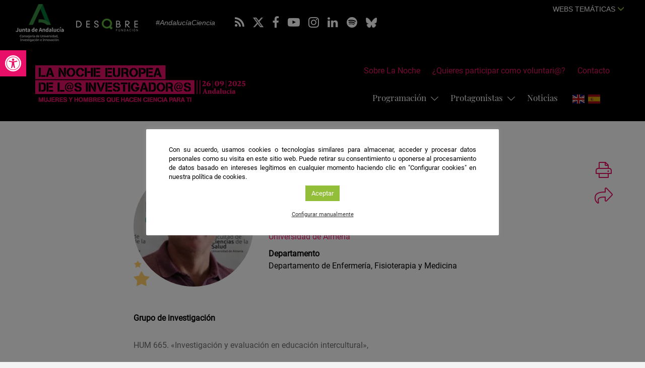

--- FILE ---
content_type: text/html; charset=UTF-8
request_url: https://lanochedelosinvestigadores.fundaciondescubre.es/investigador/fernando-jesus-plaza-del-pino/
body_size: 21568
content:
<!DOCTYPE html>
<html lang="es" class="no-js">
<head>
<meta charset="UTF-8">
<meta name="viewport" content="width=device-width, initial-scale=1, maximum-scale=1, user-scalable=no" />
<link rel="profile" href="http://gmpg.org/xfn/11">
<title>Fernando Jesús Plaza del Pino - La Noche Europea de los Investigadores</title>
<link rel="apple-touch-icon" sizes="57x57" href="https://lanochedelosinvestigadores.fundaciondescubre.es/wp-content/themes/lanoche2020/favicon/apple-icon-57x57.png">
<link rel="apple-touch-icon" sizes="60x60" href="https://lanochedelosinvestigadores.fundaciondescubre.es/wp-content/themes/lanoche2020/favicon/apple-icon-60x60.png">
<link rel="apple-touch-icon" sizes="72x72" href="https://lanochedelosinvestigadores.fundaciondescubre.es/wp-content/themes/lanoche2020/favicon/apple-icon-72x72.png">
<link rel="apple-touch-icon" sizes="76x76" href="https://lanochedelosinvestigadores.fundaciondescubre.es/wp-content/themes/lanoche2020/favicon/apple-icon-76x76.png">
<link rel="apple-touch-icon" sizes="114x114" href="https://lanochedelosinvestigadores.fundaciondescubre.es/wp-content/themes/lanoche2020/favicon/apple-icon-114x114.png">
<link rel="apple-touch-icon" sizes="120x120" href="https://lanochedelosinvestigadores.fundaciondescubre.es/wp-content/themes/lanoche2020/favicon/apple-icon-120x120.png">
<link rel="apple-touch-icon" sizes="144x144" href="https://lanochedelosinvestigadores.fundaciondescubre.es/wp-content/themes/lanoche2020/favicon/apple-icon-144x144.png">
<link rel="apple-touch-icon" sizes="152x152" href="https://lanochedelosinvestigadores.fundaciondescubre.es/wp-content/themes/lanoche2020/favicon/apple-icon-152x152.png">
<link rel="apple-touch-icon" sizes="180x180" href="https://lanochedelosinvestigadores.fundaciondescubre.es/wp-content/themes/lanoche2020/favicon/apple-icon-180x180.png">
<link rel="icon" type="image/png" sizes="192x192"  href="https://lanochedelosinvestigadores.fundaciondescubre.es/wp-content/themes/lanoche2020/favicon/android-icon-192x192.png">
<link rel="icon" type="image/png" sizes="32x32" href="https://lanochedelosinvestigadores.fundaciondescubre.es/wp-content/themes/lanoche2020/favicon/favicon-32x32.png">
<link rel="icon" type="image/png" sizes="96x96" href="https://lanochedelosinvestigadores.fundaciondescubre.es/wp-content/themes/lanoche2020/favicon/favicon-96x96.png">
<link rel="icon" type="image/png" sizes="16x16" href="https://lanochedelosinvestigadores.fundaciondescubre.es/wp-content/themes/lanoche2020/favicon/favicon-16x16.png">
<link rel="manifest" href="https://lanochedelosinvestigadores.fundaciondescubre.es/wp-content/themes/lanoche2020/favicon/manifest.json">
<link rel="mask-icon" href="https://lanochedelosinvestigadores.fundaciondescubre.es/wp-content/themes/lanoche2020/favicon/safari-pinned-tab.svg" color="#e70f67">
<meta name="msapplication-TileColor" content="#e70f67">
<meta name="msapplication-TileImage" content="https://lanochedelosinvestigadores.fundaciondescubre.es/wp-content/themes/lanoche2020/favicon/ms-icon-144x144.png">
<meta name="theme-color" content="#FFFFFF">
<meta name="google-site-verification" content="qtNrJwQrtDR1d6ClmEeGUNTtedl_v2TEYmCuveIYvzg" />
<!-- <link rel="stylesheet" href="https://lanochedelosinvestigadores.fundaciondescubre.es/wp-content/themes/lanoche2020/css/animations.css"> -->
<link href="https://lanochedelosinvestigadores.fundaciondescubre.es/wp-content/themes/lanoche2020/css/bootstrap.min.css" rel="stylesheet">
<link href="https://lanochedelosinvestigadores.fundaciondescubre.es/wp-content/themes/lanoche2020/css/bootstrap-select.min.css" rel="alternate stylesheet preload" title="styles" as="style" onload="this.title='';this.rel='stylesheet'">
<link href="https://lanochedelosinvestigadores.fundaciondescubre.es/wp-content/themes/lanoche2020/css/estilos.css?v=717176" rel="stylesheet">
<!--<link href="https://fonts.googleapis.com/css?family=Roboto:400,500,700&display=swap" rel="stylesheet">-->
<!--<link href="https://fonts.googleapis.com/css?family=Playfair+Display:400,400i,700,700i&display=swap" rel="stylesheet">-->
<link href="https://lanochedelosinvestigadores.fundaciondescubre.es/wp-content/themes/lanoche2020/css/font-awesome.min.css" rel="alternate stylesheet preload" title="styles" as="style" onload="this.title='';this.rel='stylesheet'">
<link href="https://lanochedelosinvestigadores.fundaciondescubre.es/wp-content/themes/lanoche2020/css/light.min.css" rel="alternate stylesheet preload" title="styles" as="style" onload="this.title='';this.rel='stylesheet'">
<link href="https://lanochedelosinvestigadores.fundaciondescubre.es/wp-content/themes/lanoche2020/css/owl.carousel.min.css" rel="stylesheet">
<meta name='robots' content='index, follow, max-image-preview:large, max-snippet:-1, max-video-preview:-1' />

<!-- Google Tag Manager for WordPress by gtm4wp.com -->
<script data-cfasync="false" data-pagespeed-no-defer>
	var gtm4wp_datalayer_name = "dataLayer";
	var dataLayer = dataLayer || [];
</script>
<!-- End Google Tag Manager for WordPress by gtm4wp.com -->
	<!-- This site is optimized with the Yoast SEO plugin v21.8 - https://yoast.com/wordpress/plugins/seo/ -->
	<title>Fernando Jesús Plaza del Pino - La Noche Europea de los Investigadores - Andalucía</title>
	<meta name="description" content="Perfil de Fernando Jesús Plaza del Pino: Enfermero, Doctor en Enfermería por la Universidad de Almería, actualmente Profesor Ayudante Doctor de la Facultad de Ciencias de la Salud de la UAL, experto en comunicación intercultural y diversidad cultural en salud. Docente en el Grado de Enfermería y en el Master Oficial en Migraciones, Mediación y Grupos Vulnerables de la UAL. Autor de los libros “Cuidando a pacientes musulmanes. Las fronteras de la enfermería en la comunicación intercultural” (2010) y “Comunicación, cuidado y vida en la diversidad. Una propuesta de Formación Intercultural” (2017). Codirector del programa de RadioUAL sobre interculturalidad y migraciones “Espacio sin Fronteras”." />
	<link rel="canonical" href="https://lanochedelosinvestigadores.fundaciondescubre.es/investigador/fernando-jesus-plaza-del-pino/" />
	<meta property="og:locale" content="es_ES" />
	<meta property="og:type" content="article" />
	<meta property="og:title" content="Fernando Jesús Plaza del Pino - La Noche Europea de los Investigadores - Andalucía" />
	<meta property="og:description" content="Perfil de Fernando Jesús Plaza del Pino: Enfermero, Doctor en Enfermería por la Universidad de Almería, actualmente Profesor Ayudante Doctor de la Facultad de Ciencias de la Salud de la UAL, experto en comunicación intercultural y diversidad cultural en salud. Docente en el Grado de Enfermería y en el Master Oficial en Migraciones, Mediación y Grupos Vulnerables de la UAL. Autor de los libros “Cuidando a pacientes musulmanes. Las fronteras de la enfermería en la comunicación intercultural” (2010) y “Comunicación, cuidado y vida en la diversidad. Una propuesta de Formación Intercultural” (2017). Codirector del programa de RadioUAL sobre interculturalidad y migraciones “Espacio sin Fronteras”." />
	<meta property="og:url" content="https://lanochedelosinvestigadores.fundaciondescubre.es/investigador/fernando-jesus-plaza-del-pino/" />
	<meta property="og:site_name" content="La Noche Europea de los Investigadores - Andalucía" />
	<meta property="article:modified_time" content="2022-08-30T13:08:21+00:00" />
	<meta property="og:image" content="https://lanochedelosinvestigadores.fundaciondescubre.es/files/2020/06/imagen-compartir-redes-lanoche.jpg" />
	<meta property="og:image:width" content="1200" />
	<meta property="og:image:height" content="680" />
	<meta property="og:image:type" content="image/jpeg" />
	<meta name="twitter:card" content="summary_large_image" />
	<script type="application/ld+json" class="yoast-schema-graph">{"@context":"https://schema.org","@graph":[{"@type":"WebPage","@id":"https://lanochedelosinvestigadores.fundaciondescubre.es/investigador/fernando-jesus-plaza-del-pino/","url":"https://lanochedelosinvestigadores.fundaciondescubre.es/investigador/fernando-jesus-plaza-del-pino/","name":"Fernando Jesús Plaza del Pino - La Noche Europea de los Investigadores - Andalucía","isPartOf":{"@id":"https://lanochedelosinvestigadores.fundaciondescubre.es/#website"},"datePublished":"2022-07-13T07:11:45+00:00","dateModified":"2022-08-30T13:08:21+00:00","description":"Perfil de Fernando Jesús Plaza del Pino: Enfermero, Doctor en Enfermería por la Universidad de Almería, actualmente Profesor Ayudante Doctor de la Facultad de Ciencias de la Salud de la UAL, experto en comunicación intercultural y diversidad cultural en salud. Docente en el Grado de Enfermería y en el Master Oficial en Migraciones, Mediación y Grupos Vulnerables de la UAL. Autor de los libros “Cuidando a pacientes musulmanes. Las fronteras de la enfermería en la comunicación intercultural” (2010) y “Comunicación, cuidado y vida en la diversidad. Una propuesta de Formación Intercultural” (2017). Codirector del programa de RadioUAL sobre interculturalidad y migraciones “Espacio sin Fronteras”.","breadcrumb":{"@id":"https://lanochedelosinvestigadores.fundaciondescubre.es/investigador/fernando-jesus-plaza-del-pino/#breadcrumb"},"inLanguage":"es","potentialAction":[{"@type":"ReadAction","target":["https://lanochedelosinvestigadores.fundaciondescubre.es/investigador/fernando-jesus-plaza-del-pino/"]}]},{"@type":"BreadcrumbList","@id":"https://lanochedelosinvestigadores.fundaciondescubre.es/investigador/fernando-jesus-plaza-del-pino/#breadcrumb","itemListElement":[{"@type":"ListItem","position":1,"name":"Inicio","item":"https://lanochedelosinvestigadores.fundaciondescubre.es/"},{"@type":"ListItem","position":2,"name":"Investigadores","item":"https://lanochedelosinvestigadores.fundaciondescubre.es/investigador/"},{"@type":"ListItem","position":3,"name":"Fernando Jesús Plaza del Pino"}]},{"@type":"WebSite","@id":"https://lanochedelosinvestigadores.fundaciondescubre.es/#website","url":"https://lanochedelosinvestigadores.fundaciondescubre.es/","name":"La Noche Europea de los Investigadores - Andalucía","description":"Red Fundación Descubre","publisher":{"@id":"https://lanochedelosinvestigadores.fundaciondescubre.es/#organization"},"potentialAction":[{"@type":"SearchAction","target":{"@type":"EntryPoint","urlTemplate":"https://lanochedelosinvestigadores.fundaciondescubre.es/?s={search_term_string}"},"query-input":"required name=search_term_string"}],"inLanguage":"es"},{"@type":"Organization","@id":"https://lanochedelosinvestigadores.fundaciondescubre.es/#organization","name":"La Noche Europea de los Investigadores - Andalucía","url":"https://lanochedelosinvestigadores.fundaciondescubre.es/","logo":{"@type":"ImageObject","inLanguage":"es","@id":"https://lanochedelosinvestigadores.fundaciondescubre.es/#/schema/logo/image/","url":"https://lanochedelosinvestigadores.fundaciondescubre.es/files/2025/02/logo-noche-2025.png","contentUrl":"https://lanochedelosinvestigadores.fundaciondescubre.es/files/2025/02/logo-noche-2025.png","width":420,"height":75,"caption":"La Noche Europea de los Investigadores - Andalucía"},"image":{"@id":"https://lanochedelosinvestigadores.fundaciondescubre.es/#/schema/logo/image/"}}]}</script>
	<!-- / Yoast SEO plugin. -->


<link rel='dns-prefetch' href='//static.addtoany.com' />
<script type="text/javascript">
/* <![CDATA[ */
window._wpemojiSettings = {"baseUrl":"https:\/\/s.w.org\/images\/core\/emoji\/14.0.0\/72x72\/","ext":".png","svgUrl":"https:\/\/s.w.org\/images\/core\/emoji\/14.0.0\/svg\/","svgExt":".svg","source":{"concatemoji":"https:\/\/lanochedelosinvestigadores.fundaciondescubre.es\/wp-includes\/js\/wp-emoji-release.min.js?ver=cec6df62893c73200759981ebaa8861b"}};
/*! This file is auto-generated */
!function(i,n){var o,s,e;function c(e){try{var t={supportTests:e,timestamp:(new Date).valueOf()};sessionStorage.setItem(o,JSON.stringify(t))}catch(e){}}function p(e,t,n){e.clearRect(0,0,e.canvas.width,e.canvas.height),e.fillText(t,0,0);var t=new Uint32Array(e.getImageData(0,0,e.canvas.width,e.canvas.height).data),r=(e.clearRect(0,0,e.canvas.width,e.canvas.height),e.fillText(n,0,0),new Uint32Array(e.getImageData(0,0,e.canvas.width,e.canvas.height).data));return t.every(function(e,t){return e===r[t]})}function u(e,t,n){switch(t){case"flag":return n(e,"\ud83c\udff3\ufe0f\u200d\u26a7\ufe0f","\ud83c\udff3\ufe0f\u200b\u26a7\ufe0f")?!1:!n(e,"\ud83c\uddfa\ud83c\uddf3","\ud83c\uddfa\u200b\ud83c\uddf3")&&!n(e,"\ud83c\udff4\udb40\udc67\udb40\udc62\udb40\udc65\udb40\udc6e\udb40\udc67\udb40\udc7f","\ud83c\udff4\u200b\udb40\udc67\u200b\udb40\udc62\u200b\udb40\udc65\u200b\udb40\udc6e\u200b\udb40\udc67\u200b\udb40\udc7f");case"emoji":return!n(e,"\ud83e\udef1\ud83c\udffb\u200d\ud83e\udef2\ud83c\udfff","\ud83e\udef1\ud83c\udffb\u200b\ud83e\udef2\ud83c\udfff")}return!1}function f(e,t,n){var r="undefined"!=typeof WorkerGlobalScope&&self instanceof WorkerGlobalScope?new OffscreenCanvas(300,150):i.createElement("canvas"),a=r.getContext("2d",{willReadFrequently:!0}),o=(a.textBaseline="top",a.font="600 32px Arial",{});return e.forEach(function(e){o[e]=t(a,e,n)}),o}function t(e){var t=i.createElement("script");t.src=e,t.defer=!0,i.head.appendChild(t)}"undefined"!=typeof Promise&&(o="wpEmojiSettingsSupports",s=["flag","emoji"],n.supports={everything:!0,everythingExceptFlag:!0},e=new Promise(function(e){i.addEventListener("DOMContentLoaded",e,{once:!0})}),new Promise(function(t){var n=function(){try{var e=JSON.parse(sessionStorage.getItem(o));if("object"==typeof e&&"number"==typeof e.timestamp&&(new Date).valueOf()<e.timestamp+604800&&"object"==typeof e.supportTests)return e.supportTests}catch(e){}return null}();if(!n){if("undefined"!=typeof Worker&&"undefined"!=typeof OffscreenCanvas&&"undefined"!=typeof URL&&URL.createObjectURL&&"undefined"!=typeof Blob)try{var e="postMessage("+f.toString()+"("+[JSON.stringify(s),u.toString(),p.toString()].join(",")+"));",r=new Blob([e],{type:"text/javascript"}),a=new Worker(URL.createObjectURL(r),{name:"wpTestEmojiSupports"});return void(a.onmessage=function(e){c(n=e.data),a.terminate(),t(n)})}catch(e){}c(n=f(s,u,p))}t(n)}).then(function(e){for(var t in e)n.supports[t]=e[t],n.supports.everything=n.supports.everything&&n.supports[t],"flag"!==t&&(n.supports.everythingExceptFlag=n.supports.everythingExceptFlag&&n.supports[t]);n.supports.everythingExceptFlag=n.supports.everythingExceptFlag&&!n.supports.flag,n.DOMReady=!1,n.readyCallback=function(){n.DOMReady=!0}}).then(function(){return e}).then(function(){var e;n.supports.everything||(n.readyCallback(),(e=n.source||{}).concatemoji?t(e.concatemoji):e.wpemoji&&e.twemoji&&(t(e.twemoji),t(e.wpemoji)))}))}((window,document),window._wpemojiSettings);
/* ]]> */
</script>
<style id='wp-emoji-styles-inline-css' type='text/css'>

	img.wp-smiley, img.emoji {
		display: inline !important;
		border: none !important;
		box-shadow: none !important;
		height: 1em !important;
		width: 1em !important;
		margin: 0 0.07em !important;
		vertical-align: -0.1em !important;
		background: none !important;
		padding: 0 !important;
	}
</style>
<style id='classic-theme-styles-inline-css' type='text/css'>
/*! This file is auto-generated */
.wp-block-button__link{color:#fff;background-color:#32373c;border-radius:9999px;box-shadow:none;text-decoration:none;padding:calc(.667em + 2px) calc(1.333em + 2px);font-size:1.125em}.wp-block-file__button{background:#32373c;color:#fff;text-decoration:none}
</style>
<style id='global-styles-inline-css' type='text/css'>
body{--wp--preset--color--black: #000000;--wp--preset--color--cyan-bluish-gray: #abb8c3;--wp--preset--color--white: #ffffff;--wp--preset--color--pale-pink: #f78da7;--wp--preset--color--vivid-red: #cf2e2e;--wp--preset--color--luminous-vivid-orange: #ff6900;--wp--preset--color--luminous-vivid-amber: #fcb900;--wp--preset--color--light-green-cyan: #7bdcb5;--wp--preset--color--vivid-green-cyan: #00d084;--wp--preset--color--pale-cyan-blue: #8ed1fc;--wp--preset--color--vivid-cyan-blue: #0693e3;--wp--preset--color--vivid-purple: #9b51e0;--wp--preset--gradient--vivid-cyan-blue-to-vivid-purple: linear-gradient(135deg,rgba(6,147,227,1) 0%,rgb(155,81,224) 100%);--wp--preset--gradient--light-green-cyan-to-vivid-green-cyan: linear-gradient(135deg,rgb(122,220,180) 0%,rgb(0,208,130) 100%);--wp--preset--gradient--luminous-vivid-amber-to-luminous-vivid-orange: linear-gradient(135deg,rgba(252,185,0,1) 0%,rgba(255,105,0,1) 100%);--wp--preset--gradient--luminous-vivid-orange-to-vivid-red: linear-gradient(135deg,rgba(255,105,0,1) 0%,rgb(207,46,46) 100%);--wp--preset--gradient--very-light-gray-to-cyan-bluish-gray: linear-gradient(135deg,rgb(238,238,238) 0%,rgb(169,184,195) 100%);--wp--preset--gradient--cool-to-warm-spectrum: linear-gradient(135deg,rgb(74,234,220) 0%,rgb(151,120,209) 20%,rgb(207,42,186) 40%,rgb(238,44,130) 60%,rgb(251,105,98) 80%,rgb(254,248,76) 100%);--wp--preset--gradient--blush-light-purple: linear-gradient(135deg,rgb(255,206,236) 0%,rgb(152,150,240) 100%);--wp--preset--gradient--blush-bordeaux: linear-gradient(135deg,rgb(254,205,165) 0%,rgb(254,45,45) 50%,rgb(107,0,62) 100%);--wp--preset--gradient--luminous-dusk: linear-gradient(135deg,rgb(255,203,112) 0%,rgb(199,81,192) 50%,rgb(65,88,208) 100%);--wp--preset--gradient--pale-ocean: linear-gradient(135deg,rgb(255,245,203) 0%,rgb(182,227,212) 50%,rgb(51,167,181) 100%);--wp--preset--gradient--electric-grass: linear-gradient(135deg,rgb(202,248,128) 0%,rgb(113,206,126) 100%);--wp--preset--gradient--midnight: linear-gradient(135deg,rgb(2,3,129) 0%,rgb(40,116,252) 100%);--wp--preset--font-size--small: 13px;--wp--preset--font-size--medium: 20px;--wp--preset--font-size--large: 36px;--wp--preset--font-size--x-large: 42px;--wp--preset--spacing--20: 0.44rem;--wp--preset--spacing--30: 0.67rem;--wp--preset--spacing--40: 1rem;--wp--preset--spacing--50: 1.5rem;--wp--preset--spacing--60: 2.25rem;--wp--preset--spacing--70: 3.38rem;--wp--preset--spacing--80: 5.06rem;--wp--preset--shadow--natural: 6px 6px 9px rgba(0, 0, 0, 0.2);--wp--preset--shadow--deep: 12px 12px 50px rgba(0, 0, 0, 0.4);--wp--preset--shadow--sharp: 6px 6px 0px rgba(0, 0, 0, 0.2);--wp--preset--shadow--outlined: 6px 6px 0px -3px rgba(255, 255, 255, 1), 6px 6px rgba(0, 0, 0, 1);--wp--preset--shadow--crisp: 6px 6px 0px rgba(0, 0, 0, 1);}:where(.is-layout-flex){gap: 0.5em;}:where(.is-layout-grid){gap: 0.5em;}body .is-layout-flow > .alignleft{float: left;margin-inline-start: 0;margin-inline-end: 2em;}body .is-layout-flow > .alignright{float: right;margin-inline-start: 2em;margin-inline-end: 0;}body .is-layout-flow > .aligncenter{margin-left: auto !important;margin-right: auto !important;}body .is-layout-constrained > .alignleft{float: left;margin-inline-start: 0;margin-inline-end: 2em;}body .is-layout-constrained > .alignright{float: right;margin-inline-start: 2em;margin-inline-end: 0;}body .is-layout-constrained > .aligncenter{margin-left: auto !important;margin-right: auto !important;}body .is-layout-constrained > :where(:not(.alignleft):not(.alignright):not(.alignfull)){max-width: var(--wp--style--global--content-size);margin-left: auto !important;margin-right: auto !important;}body .is-layout-constrained > .alignwide{max-width: var(--wp--style--global--wide-size);}body .is-layout-flex{display: flex;}body .is-layout-flex{flex-wrap: wrap;align-items: center;}body .is-layout-flex > *{margin: 0;}body .is-layout-grid{display: grid;}body .is-layout-grid > *{margin: 0;}:where(.wp-block-columns.is-layout-flex){gap: 2em;}:where(.wp-block-columns.is-layout-grid){gap: 2em;}:where(.wp-block-post-template.is-layout-flex){gap: 1.25em;}:where(.wp-block-post-template.is-layout-grid){gap: 1.25em;}.has-black-color{color: var(--wp--preset--color--black) !important;}.has-cyan-bluish-gray-color{color: var(--wp--preset--color--cyan-bluish-gray) !important;}.has-white-color{color: var(--wp--preset--color--white) !important;}.has-pale-pink-color{color: var(--wp--preset--color--pale-pink) !important;}.has-vivid-red-color{color: var(--wp--preset--color--vivid-red) !important;}.has-luminous-vivid-orange-color{color: var(--wp--preset--color--luminous-vivid-orange) !important;}.has-luminous-vivid-amber-color{color: var(--wp--preset--color--luminous-vivid-amber) !important;}.has-light-green-cyan-color{color: var(--wp--preset--color--light-green-cyan) !important;}.has-vivid-green-cyan-color{color: var(--wp--preset--color--vivid-green-cyan) !important;}.has-pale-cyan-blue-color{color: var(--wp--preset--color--pale-cyan-blue) !important;}.has-vivid-cyan-blue-color{color: var(--wp--preset--color--vivid-cyan-blue) !important;}.has-vivid-purple-color{color: var(--wp--preset--color--vivid-purple) !important;}.has-black-background-color{background-color: var(--wp--preset--color--black) !important;}.has-cyan-bluish-gray-background-color{background-color: var(--wp--preset--color--cyan-bluish-gray) !important;}.has-white-background-color{background-color: var(--wp--preset--color--white) !important;}.has-pale-pink-background-color{background-color: var(--wp--preset--color--pale-pink) !important;}.has-vivid-red-background-color{background-color: var(--wp--preset--color--vivid-red) !important;}.has-luminous-vivid-orange-background-color{background-color: var(--wp--preset--color--luminous-vivid-orange) !important;}.has-luminous-vivid-amber-background-color{background-color: var(--wp--preset--color--luminous-vivid-amber) !important;}.has-light-green-cyan-background-color{background-color: var(--wp--preset--color--light-green-cyan) !important;}.has-vivid-green-cyan-background-color{background-color: var(--wp--preset--color--vivid-green-cyan) !important;}.has-pale-cyan-blue-background-color{background-color: var(--wp--preset--color--pale-cyan-blue) !important;}.has-vivid-cyan-blue-background-color{background-color: var(--wp--preset--color--vivid-cyan-blue) !important;}.has-vivid-purple-background-color{background-color: var(--wp--preset--color--vivid-purple) !important;}.has-black-border-color{border-color: var(--wp--preset--color--black) !important;}.has-cyan-bluish-gray-border-color{border-color: var(--wp--preset--color--cyan-bluish-gray) !important;}.has-white-border-color{border-color: var(--wp--preset--color--white) !important;}.has-pale-pink-border-color{border-color: var(--wp--preset--color--pale-pink) !important;}.has-vivid-red-border-color{border-color: var(--wp--preset--color--vivid-red) !important;}.has-luminous-vivid-orange-border-color{border-color: var(--wp--preset--color--luminous-vivid-orange) !important;}.has-luminous-vivid-amber-border-color{border-color: var(--wp--preset--color--luminous-vivid-amber) !important;}.has-light-green-cyan-border-color{border-color: var(--wp--preset--color--light-green-cyan) !important;}.has-vivid-green-cyan-border-color{border-color: var(--wp--preset--color--vivid-green-cyan) !important;}.has-pale-cyan-blue-border-color{border-color: var(--wp--preset--color--pale-cyan-blue) !important;}.has-vivid-cyan-blue-border-color{border-color: var(--wp--preset--color--vivid-cyan-blue) !important;}.has-vivid-purple-border-color{border-color: var(--wp--preset--color--vivid-purple) !important;}.has-vivid-cyan-blue-to-vivid-purple-gradient-background{background: var(--wp--preset--gradient--vivid-cyan-blue-to-vivid-purple) !important;}.has-light-green-cyan-to-vivid-green-cyan-gradient-background{background: var(--wp--preset--gradient--light-green-cyan-to-vivid-green-cyan) !important;}.has-luminous-vivid-amber-to-luminous-vivid-orange-gradient-background{background: var(--wp--preset--gradient--luminous-vivid-amber-to-luminous-vivid-orange) !important;}.has-luminous-vivid-orange-to-vivid-red-gradient-background{background: var(--wp--preset--gradient--luminous-vivid-orange-to-vivid-red) !important;}.has-very-light-gray-to-cyan-bluish-gray-gradient-background{background: var(--wp--preset--gradient--very-light-gray-to-cyan-bluish-gray) !important;}.has-cool-to-warm-spectrum-gradient-background{background: var(--wp--preset--gradient--cool-to-warm-spectrum) !important;}.has-blush-light-purple-gradient-background{background: var(--wp--preset--gradient--blush-light-purple) !important;}.has-blush-bordeaux-gradient-background{background: var(--wp--preset--gradient--blush-bordeaux) !important;}.has-luminous-dusk-gradient-background{background: var(--wp--preset--gradient--luminous-dusk) !important;}.has-pale-ocean-gradient-background{background: var(--wp--preset--gradient--pale-ocean) !important;}.has-electric-grass-gradient-background{background: var(--wp--preset--gradient--electric-grass) !important;}.has-midnight-gradient-background{background: var(--wp--preset--gradient--midnight) !important;}.has-small-font-size{font-size: var(--wp--preset--font-size--small) !important;}.has-medium-font-size{font-size: var(--wp--preset--font-size--medium) !important;}.has-large-font-size{font-size: var(--wp--preset--font-size--large) !important;}.has-x-large-font-size{font-size: var(--wp--preset--font-size--x-large) !important;}
.wp-block-navigation a:where(:not(.wp-element-button)){color: inherit;}
:where(.wp-block-post-template.is-layout-flex){gap: 1.25em;}:where(.wp-block-post-template.is-layout-grid){gap: 1.25em;}
:where(.wp-block-columns.is-layout-flex){gap: 2em;}:where(.wp-block-columns.is-layout-grid){gap: 2em;}
.wp-block-pullquote{font-size: 1.5em;line-height: 1.6;}
</style>
<link rel='stylesheet' id='cookie-law-info-css' href='https://lanochedelosinvestigadores.fundaciondescubre.es/wp-content/plugins/cookie-law-info/legacy/public/css/cookie-law-info-public.css?ver=3.1.8' type='text/css' media='all' />
<link rel='stylesheet' id='cookie-law-info-gdpr-css' href='https://lanochedelosinvestigadores.fundaciondescubre.es/wp-content/plugins/cookie-law-info/legacy/public/css/cookie-law-info-gdpr.css?ver=3.1.8' type='text/css' media='all' />
<link rel='stylesheet' id='pojo-a11y-css' href='https://lanochedelosinvestigadores.fundaciondescubre.es/wp-content/plugins/pojo-accessibility/assets/css/style.min.css?ver=1.0.0' type='text/css' media='all' />
<link rel='stylesheet' id='addtoany-css' href='https://lanochedelosinvestigadores.fundaciondescubre.es/wp-content/plugins/add-to-any/addtoany.min.css?ver=1.16' type='text/css' media='all' />
<link rel='stylesheet' id='footer-network-css' href='https://lanochedelosinvestigadores.fundaciondescubre.es/wp-content/plugins/descubre-footer-no-newsletter-2017/css/footer.css?ver=cec6df62893c73200759981ebaa8861b' type='text/css' media='all' />
<script type="text/javascript" id="addtoany-core-js-before">
/* <![CDATA[ */
window.a2a_config=window.a2a_config||{};a2a_config.callbacks=[];a2a_config.overlays=[];a2a_config.templates={};a2a_localize = {
	Share: "Compartir",
	Save: "Guardar",
	Subscribe: "Suscribir",
	Email: "Correo electrónico",
	Bookmark: "Marcador",
	ShowAll: "Mostrar todo",
	ShowLess: "Mostrar menos",
	FindServices: "Encontrar servicio(s)",
	FindAnyServiceToAddTo: "Encuentra al instante cualquier servicio para añadir a",
	PoweredBy: "Funciona con",
	ShareViaEmail: "Compartir por correo electrónico",
	SubscribeViaEmail: "Suscribirse a través de correo electrónico",
	BookmarkInYourBrowser: "Añadir a marcadores de tu navegador",
	BookmarkInstructions: "Presiona «Ctrl+D» o «\u2318+D» para añadir esta página a marcadores",
	AddToYourFavorites: "Añadir a tus favoritos",
	SendFromWebOrProgram: "Enviar desde cualquier dirección o programa de correo electrónico ",
	EmailProgram: "Programa de correo electrónico",
	More: "Más&#8230;",
	ThanksForSharing: "¡Gracias por compartir!",
	ThanksForFollowing: "¡Gracias por seguirnos!"
};
/* ]]> */
</script>
<script type="text/javascript" async src="https://static.addtoany.com/menu/page.js" id="addtoany-core-js"></script>
<script type="text/javascript" src="https://lanochedelosinvestigadores.fundaciondescubre.es/wp-includes/js/jquery/jquery.min.js?ver=3.7.1" id="jquery-core-js"></script>
<script type="text/javascript" src="https://lanochedelosinvestigadores.fundaciondescubre.es/wp-includes/js/jquery/jquery-migrate.min.js?ver=3.4.1" id="jquery-migrate-js"></script>
<script type="text/javascript" async src="https://lanochedelosinvestigadores.fundaciondescubre.es/wp-content/plugins/add-to-any/addtoany.min.js?ver=1.1" id="addtoany-jquery-js"></script>
<script type="text/javascript" id="cookie-law-info-js-extra">
/* <![CDATA[ */
var Cli_Data = {"nn_cookie_ids":["test_cookie","VISITOR_INFO1_LIVE","__cfduid","_gid","_ga","IDE","YSC","_gat_gtag_UA_33276666_1","cookielawinfo-checkbox-analytics","cookielawinfo-checkbox-advertisement","cookielawinfo-checkbox-performance","cookielawinfo-checkbox-necessary","PHPSESSID","cookielawinfo-checkbox-others","CONSENT","cookielawinfo-checkbox-functional"],"cookielist":[],"non_necessary_cookies":{"necessary":["__cfduid","PHPSESSID","CONSENT"],"analytics":["_ga","IDE","test_cookie","_gid","YSC","_gat_gtag_UA_33276666_1"]},"ccpaEnabled":"","ccpaRegionBased":"","ccpaBarEnabled":"","strictlyEnabled":["necessary","obligatoire"],"ccpaType":"gdpr","js_blocking":"1","custom_integration":"","triggerDomRefresh":"","secure_cookies":""};
var cli_cookiebar_settings = {"animate_speed_hide":"500","animate_speed_show":"500","background":"#fff","border":"#444","border_on":"","button_1_button_colour":"#93be3a","button_1_button_hover":"#76982e","button_1_link_colour":"#fff","button_1_as_button":"1","button_1_new_win":"","button_2_button_colour":"#333","button_2_button_hover":"#292929","button_2_link_colour":"#444","button_2_as_button":"","button_2_hidebar":"","button_3_button_colour":"#bc5034","button_3_button_hover":"#96402a","button_3_link_colour":"#fff","button_3_as_button":"1","button_3_new_win":"","button_4_button_colour":"#000","button_4_button_hover":"#000000","button_4_link_colour":"#333333","button_4_as_button":"","button_7_button_colour":"#93be3a","button_7_button_hover":"#76982e","button_7_link_colour":"#fff","button_7_as_button":"1","button_7_new_win":"","font_family":"inherit","header_fix":"","notify_animate_hide":"1","notify_animate_show":"","notify_div_id":"#cookie-law-info-bar","notify_position_horizontal":"right","notify_position_vertical":"bottom","scroll_close":"","scroll_close_reload":"","accept_close_reload":"","reject_close_reload":"","showagain_tab":"","showagain_background":"#fff","showagain_border":"#000","showagain_div_id":"#cookie-law-info-again","showagain_x_position":"100px","text":"#000","show_once_yn":"","show_once":"10000","logging_on":"","as_popup":"","popup_overlay":"1","bar_heading_text":"","cookie_bar_as":"popup","popup_showagain_position":"bottom-right","widget_position":"left"};
var log_object = {"ajax_url":"https:\/\/lanochedelosinvestigadores.fundaciondescubre.es\/wp-admin\/admin-ajax.php"};
/* ]]> */
</script>
<script type="text/javascript" src="https://lanochedelosinvestigadores.fundaciondescubre.es/wp-content/plugins/cookie-law-info/legacy/public/js/cookie-law-info-public.js?ver=3.1.8" id="cookie-law-info-js"></script>
<link rel="https://api.w.org/" href="https://lanochedelosinvestigadores.fundaciondescubre.es/wp-json/" /><link rel="EditURI" type="application/rsd+xml" title="RSD" href="https://lanochedelosinvestigadores.fundaciondescubre.es/xmlrpc.php?rsd" />

<link rel='shortlink' href='https://lanochedelosinvestigadores.fundaciondescubre.es/?p=64987' />
<link rel="alternate" type="application/json+oembed" href="https://lanochedelosinvestigadores.fundaciondescubre.es/wp-json/oembed/1.0/embed?url=https%3A%2F%2Flanochedelosinvestigadores.fundaciondescubre.es%2Finvestigador%2Ffernando-jesus-plaza-del-pino%2F" />
<link rel="alternate" type="text/xml+oembed" href="https://lanochedelosinvestigadores.fundaciondescubre.es/wp-json/oembed/1.0/embed?url=https%3A%2F%2Flanochedelosinvestigadores.fundaciondescubre.es%2Finvestigador%2Ffernando-jesus-plaza-del-pino%2F&#038;format=xml" />
<!-- Google Tag Manager -->
<script type="text/plain" data-cli-class="cli-blocker-script"  data-cli-script-type="analytics" data-cli-block="true"  data-cli-element-position="head">(function(w,d,s,l,i){w[l]=w[l]||[];w[l].push({'gtm.start':
new Date().getTime(),event:'gtm.js'});var f=d.getElementsByTagName(s)[0],
j=d.createElement(s),dl=l!='dataLayer'?'&l='+l:'';j.async=true;j.src=
'https://www.googletagmanager.com/gtm.js?id='+i+dl;f.parentNode.insertBefore(j,f);
})(window,document,'script','dataLayer','GTM-5W7TR4TW');</script>
<!-- End Google Tag Manager -->
<!-- Google Tag Manager for WordPress by gtm4wp.com -->
<!-- GTM Container placement set to off -->
<script data-cfasync="false" data-pagespeed-no-defer>
	var dataLayer_content = {"visitorType":"visitor-logged-out","pagePostType":"researcher","pagePostType2":"single-researcher","pagePostTerms":{"localizacion":["Almería"],"category_tematicas":["Enfermería"],"meta":{"researcher_image":64989,"email":"ferplaza@ual.es","researcher_department":"Departamento de Enfermería, Fisioterapia y Medicina","researcher_data":"Enfermero, Doctor en Enfermería por la Universidad de Almería, actualmente Profesor Ayudante Doctor de la Facultad de Ciencias de la Salud de la UAL, experto en comunicación intercultural y diversidad cultural en salud. Docente en el Grado de Enfermería y en el Master Oficial en Migraciones, Mediación y Grupos Vulnerables de la UAL. Autor de los libros “Cuidando a pacientes musulmanes. Las fronteras de la enfermería en la comunicación intercultural” (2010) y “Comunicación, cuidado y vida en la diversidad. Una propuesta de Formación Intercultural” (2017). Codirector del programa de RadioUAL sobre interculturalidad y migraciones “Espacio sin Fronteras”.","researcher_age":19680926,"researcher_group":"HUM 665. \"Investigación y evaluación en educación intercultural\",","researcher_investigation":"Atención a la diversidad cultural en el campo de la Salud\r\n\r\nSalud y personas migrantes\r\n\r\nComunicación Intercultural","researcher_results":"Trabajar la competencia intercultural mejora nuestras habilidades comunicativas y las relaciones con personas con otro origen cultural. Los prejuicios y los estereotipos son aprendidos y se pueden desaprender.","researcher_how_come":"En mis tres décadas de profesión como enfermero he visto cómo los centros de salud, los servicios de urgencias y las camas de los hospitales se han ido llenando de personas llegadas de otros países y cómo esta nueva situación ha sido -y está siendo- vivida por muchos profesionales de la salud como un problema y como el origen de conflictos en vez de un interesante reto personal y profesional. Analizar las relaciones y la comunicación entre profesionales y pacientes de origen migrante para mejorar la atención sanitaria y la convivencia ha sido la motivación que me llevó a investigar y la convicción para continuar.","researcher_wish":"Que la investigación mejore la convivencia.","institucion_check":"","institucion":"a:1:{i:0;s:5:\"10376\";}","investigadores_actividad":"a:1:{i:0;s:5:\"91277\";}"}}};
	dataLayer.push( dataLayer_content );
</script>
<script data-cfasync="false">
(function(w,d,s,l,i){w[l]=w[l]||[];w[l].push({'gtm.start':
new Date().getTime(),event:'gtm.js'});var f=d.getElementsByTagName(s)[0],
j=d.createElement(s),dl=l!='dataLayer'?'&l='+l:'';j.async=true;j.src=
'//www.googletagmanager.com/gtm.js?id='+i+dl;f.parentNode.insertBefore(j,f);
})(window,document,'script','dataLayer','GTM-5W7TR4TW');
</script>
<!-- End Google Tag Manager for WordPress by gtm4wp.com --><!-- All in one Favicon 4.8 --><link rel="icon" href="https://lanochedelosinvestigadores.fundaciondescubre.es/files/2015/07/favicon.png" type="image/png"/>
<style type="text/css">
#pojo-a11y-toolbar .pojo-a11y-toolbar-toggle a{ background-color: #e70f67;	color: #ffffff;}
#pojo-a11y-toolbar .pojo-a11y-toolbar-overlay, #pojo-a11y-toolbar .pojo-a11y-toolbar-overlay ul.pojo-a11y-toolbar-items.pojo-a11y-links{ border-color: #e70f67;}
body.pojo-a11y-focusable a:focus{ outline-style: solid !important;	outline-width: 1px !important;	outline-color: #e70f67 !important;}
#pojo-a11y-toolbar{ top: 100px !important;}
#pojo-a11y-toolbar .pojo-a11y-toolbar-overlay{ background-color: #ffffff;}
#pojo-a11y-toolbar .pojo-a11y-toolbar-overlay ul.pojo-a11y-toolbar-items li.pojo-a11y-toolbar-item a, #pojo-a11y-toolbar .pojo-a11y-toolbar-overlay p.pojo-a11y-toolbar-title{ color: #333333;}
#pojo-a11y-toolbar .pojo-a11y-toolbar-overlay ul.pojo-a11y-toolbar-items li.pojo-a11y-toolbar-item a.active{ background-color: #e70f67;	color: #ffffff;}
@media (max-width: 767px) { #pojo-a11y-toolbar { top: 100px !important; } }</style>		<style type="text/css" id="wp-custom-css">
			header .social .list-inline > li {
  padding: 0 .5rem;
}
@media (max-width: 767px) {
  header .navbar .social span.fa-bluesky {
    position: relative;
    display: inline-block;
    background-image: url('https://fundaciondescubre.es/wp-content/uploads/2025/11/bluesky-icon-white.png');
    background-repeat: no-repeat;
    background-size: 14px;
    width: 14px;
    height: 13px;
    filter: invert(0);
    margin-top: -1px;
    vertical-align: middle;
  }
}
@media (min-width: 768px) {
  header .navbar .social span.fa-bluesky {
    position: relative;
    display: inline-block;
    background-image: url('https://fundaciondescubre.es/wp-content/uploads/2025/11/bluesky-icon-white.png');
    background-repeat: no-repeat;
    background-size: 15px;
    width: 15px;
    height: 14px;
    filter: invert(0);
    margin-top: -3px;
    vertical-align: middle;
  }
}
@media (min-width: 992px) {
  header .navbar .social span.fa-bluesky {
    background-size: 15px;
    width: 15px;
    height: 14px;
  }
}
@media (min-width: 1200px) {
  header .navbar .social span.fa-bluesky {
    background-size: 22px;
    width: 22px;
    height: 20px;
  }
}

.the_content dl,
.the_content ol,
.the_content ul {
	padding-left: 15px;
}
.the_content dl li,
.the_content ol li,
.the_content ul li {
	list-style: inherit;
	margin-bottom: 15px;
}
.the_content dl li > img,
.the_content ol li > img,
.the_content ul li > img {
	margin-bottom: 15px;
}
.the_content h2.encabezado-peq {
	text-transform: none !important;
	max-width: none !important;
	margin: 2rem auto 1.5rem auto !important;
	text-align: left !important;
	font-size: 2rem !important;
}

.gt_selector.notranslate {
	display:none !important;
}
.glink {
	margin-right:5px;
}
.glink:last-child {
	margin-right:0px;
}

body title,
body center,
body center + hr {
    display:none;
}

/* RRSS 2024 */
/**/
header .social ul > li a .fa.fa-twitter {
    vertical-align: middle;
    margin-top: 0px;
    filter: invert(1) !important;
}
header .social ul > li a .fa.fa-twitter:before {
    display: block;
    content: " ";
    background-image: url('https://fundaciondescubre.es/wp-content/uploads/2024/03/x-twitter.png');
    background-repeat: no-repeat;
}
header .social ul > li a:hover,
header .social ul > li a:hover .fa {
    color: #FFFFFF !important;
}
@media (max-width: 767px) {
    header .social ul > li a .fa.fa-twitter {
        margin-top: 1px;
    }
    header .social ul > li a .fa.fa-twitter:before {
        background-size: 16px;
        width: 16px;
        height: 16px;
    }
}
@media (min-width: 768px) {
    header .social ul > li a .fa.fa-twitter {
        margin-top: -2px;
    }
    header .social ul > li a .fa.fa-twitter:before {
        background-size: 14px;
        width: 14px;
        height: 14px;
    }
}
@media (min-width: 992px) {
    header .social ul > li a .fa.fa-twitter {
        margin-top: -2px;
    }
    header .social ul > li a .fa.fa-twitter:before {
        background-size: 16px;
        width: 16px;
        height: 16px;
    }
}
@media (min-width: 1200px) {
    header .social ul > li a .fa.fa-twitter {
        margin-top: -4px;
    }
    header .social ul > li a .fa.fa-twitter:before {
        background-size: 21px;
        width: 21px;
        height: 21px;
    }
}
/**/		</style>
		<script src="https://lanochedelosinvestigadores.fundaciondescubre.es/wp-content/themes/lanoche2020/js/jquery.min.js"></script>

<!--[if lt IE 9]>
    <script src="https://lanochedelosinvestigadores.fundaciondescubre.es/wp-content/themes/lanoche2020/js/html5.js"></script>
    <script src="https://lanochedelosinvestigadores.fundaciondescubre.es/wp-content/themes/lanoche2020/js/respond.min.js"></script>
    <!--[if IE]><link href='https://lanochedelosinvestigadores.fundaciondescubre.es/wp-content/themes/lanoche2020/css/animations-ie-fix.css' rel='stylesheet'><![endif]-->
<![endif]-->

</head>
<body class="researcher-template-default single single-researcher postid-64987 wp-custom-logo" id="subir">
<header>
    <nav class="navbar">
        <a href="https://fundaciondescubre.es/" target="_blank" title="Fundación Descubre. Consejería de Universidad, Investigación e Innovación, Junta de Andalucía"><img src="https://lanochedelosinvestigadores.fundaciondescubre.es/wp-content/themes/lanoche2020/images/logo-fdesqbre-2024.png" alt="Logotipo de la Fundación Descubre. Consejería de Universidad, Investigación e Innovación, Junta de Andalucía" class="img-responsive"></a>
        <div class="subtitle">#AndalucíaCiencia</div>
        <div class="social">
            <ul id="menu-rrss" class="list-unstyled list-inline"><li id="menu-item-63201" class="menu-item menu-item-type-custom menu-item-object-custom menu-item-63201"><a title="RSS" target="_blank" href="/feed"><span class="fa fa-rss"></span></a></li>
<li id="menu-item-63202" class="menu-item menu-item-type-custom menu-item-object-custom menu-item-63202"><a title="Twitter" target="_blank" href="https://twitter.com/FDescubre"><span class="fa fa-twitter"></span></a></li>
<li id="menu-item-63203" class="menu-item menu-item-type-custom menu-item-object-custom menu-item-63203"><a title="Facebook" target="_blank" href="http://www.facebook.com/FundacionDescubre"><span class="fa fa-facebook"></span></a></li>
<li id="menu-item-63205" class="menu-item menu-item-type-custom menu-item-object-custom menu-item-63205"><a title="Youtube" target="_blank" href="https://www.youtube.com/user/FundacionDescubre/featured"><span class="fa fa-youtube-play"></span></a></li>
<li id="menu-item-63206" class="menu-item menu-item-type-custom menu-item-object-custom menu-item-63206"><a title="Instagram" target="_blank" href="http://www.instagram.com/fundaciondescubre/"><span class="fa fa-instagram"></span></a></li>
<li id="menu-item-119309" class="menu-item menu-item-type-custom menu-item-object-custom menu-item-119309"><a title="LinkedIn" target="_blank" href="https://es.linkedin.com/company/fundaci%C3%B3n-descubre"><span class="fa fa-linkedin"></span></a></li>
<li id="menu-item-119310" class="menu-item menu-item-type-custom menu-item-object-custom menu-item-119310"><a title="Spotify" target="_blank" href="https://open.spotify.com/show/1NFf6a158H0cbMVOz40VJI?si=5b8a52bd02b847f5"><span class="fa fa-spotify"></span></a></li>
<li id="menu-item-129429" class="menu-item menu-item-type-custom menu-item-object-custom menu-item-129429"><a title="Bluesky" target="_blank" href="https://bsky.app/profile/fdescubre.bsky.social"><span class="fa fa-bluesky"></span></a></li>
</ul>        </div>
        <div class="pull-right">
            <ul class="list-inline navbar-right">
                <li class="dropdown webtematicas">
                    <button class="dropdown-toggle" type="button" id="dropdownMenu1" data-toggle="dropdown" aria-haspopup="true" aria-expanded="true">
                        Webs temáticas <span class="glyphicon glyphicon-menu-down" aria-hidden="true"></span>
                    </button>
                    <ul id="menu-webs-tematicas" class="dropdown-menu"><li id="menu-item-67214" class="menu-item menu-item-type-custom menu-item-object-custom menu-item-home menu-item-67214"><a title="Fundación Descubre" target="_blank" href="http://fundaciondescubre.es">Fundación Descubre</a></li>
<li id="menu-item-67215" class="divider menu-item menu-item-type-custom menu-item-object-custom menu-item-67215"><a title="divider" href="#">divider</a></li>
<li id="menu-item-63379" class="menu-item menu-item-type-custom menu-item-object-custom menu-item-63379"><a title="i+Descubre" target="_blank" href="http://idescubre.fundaciondescubre.es">i+Descubre</a></li>
<li id="menu-item-63373" class="menu-item menu-item-type-custom menu-item-object-custom menu-item-63373"><a title="La Noche Europea de los Investigadores" target="_blank" href="http://lanochedelosinvestigadores.fundaciondescubre.es">La Noche Europea de los Investigadores</a></li>
<li id="menu-item-67600" class="menu-item menu-item-type-custom menu-item-object-custom menu-item-67600"><a title="Turismo Científico" target="_blank" href="http://turismoconciencia.fundaciondescubre.es">Turismo Científico</a></li>
<li id="menu-item-63380" class="menu-item menu-item-type-custom menu-item-object-custom menu-item-63380"><a title="Semanas de la Ciencia" target="_blank" href="http://semanadelaciencia.fundaciondescubre.es">Semanas de la Ciencia</a></li>
<li id="menu-item-63381" class="menu-item menu-item-type-custom menu-item-object-custom menu-item-63381"><a title="Café con Ciencia" target="_blank" href="http://cafeconciencia.fundaciondescubre.es">Café con Ciencia</a></li>
<li id="menu-item-127231" class="menu-item menu-item-type-custom menu-item-object-custom menu-item-127231"><a title="IN-STEAM" href="https://insteam.eu/">IN-STEAM</a></li>
<li id="menu-item-71793" class="menu-item menu-item-type-custom menu-item-object-custom menu-item-71793"><a title="MonuMAI" target="_blank" href="http://monumai.ugr.es/">MonuMAI</a></li>
<li id="menu-item-63374" class="menu-item menu-item-type-custom menu-item-object-custom menu-item-63374"><a title="Andalucía mejor con ciencia" target="_blank" href="http://andaluciamejorconciencia.fundaciondescubre.es">Andalucía mejor con ciencia</a></li>
<li id="menu-item-64201" class="menu-item menu-item-type-custom menu-item-object-custom menu-item-64201"><a title="Biodiversidad - Los enlaces de la vida" target="_blank" href="https://losenlacesdelavida.fundaciondescubre.es/">Biodiversidad &#8211; Los enlaces de la vida</a></li>
<li id="menu-item-63372" class="menu-item menu-item-type-custom menu-item-object-custom menu-item-63372"><a title="Guía experta" target="_blank" href="http://guiaexperta.fundaciondescubre.es">Guía experta</a></li>
<li id="menu-item-63208" class="menu-item menu-item-type-custom menu-item-object-custom menu-item-63208"><a title="Clickmica" target="_blank" href="http://clickmica.fundaciondescubre.es">Clickmica</a></li>
<li id="menu-item-63376" class="menu-item menu-item-type-custom menu-item-object-custom menu-item-63376"><a title="El Séptimo Cielo" target="_blank" href="http://elseptimocielo.fundaciondescubre.es">El Séptimo Cielo</a></li>
<li id="menu-item-63375" class="menu-item menu-item-type-custom menu-item-object-custom menu-item-63375"><a title="Descubre la Energía" target="_blank" href="http://descubrelaenergia.fundaciondescubre.es">Descubre la Energía</a></li>
<li id="menu-item-63369" class="menu-item menu-item-type-custom menu-item-object-custom menu-item-63369"><a title="Cine Científico" target="_blank" href="http://cinecientifico.fundaciondescubre.es">Cine Científico</a></li>
<li id="menu-item-63378" class="menu-item menu-item-type-custom menu-item-object-custom menu-item-63378"><a title="Red de ferias" target="_blank" href="http://reddeferias.fundaciondescubre.es">Red de ferias</a></li>
<li id="menu-item-63371" class="menu-item menu-item-type-custom menu-item-object-custom menu-item-63371"><a title="Generaciones de Plata" target="_blank" href="http://generacionesdeplata.fundaciondescubre.es">Generaciones de Plata</a></li>
<li id="menu-item-65254" class="menu-item menu-item-type-custom menu-item-object-custom menu-item-65254"><a title="Krystala" target="_blank" href="https://krystala.fundaciondescubre.es/?lang=es">Krystala</a></li>
<li id="menu-item-76179" class="menu-item menu-item-type-custom menu-item-object-custom menu-item-76179"><a title="Paseos Matemáticos" target="_blank" href="https://paseosmatematicos.fundaciondescubre.es/">Paseos Matemáticos</a></li>
<li id="menu-item-100959" class="menu-item menu-item-type-custom menu-item-object-custom menu-item-100959"><a title="Día Internacional de las Matemáticas" target="_blank" href="https://fundaciondescubre.es/proyectos/difunde-tu-conocimiento/dia-internacional-de-las-matematicas/">Día Internacional de las Matemáticas</a></li>
<li id="menu-item-123055" class="menu-item menu-item-type-custom menu-item-object-custom menu-item-123055"><a title="Oficina de Ciencia ciudadana de Andalucía" target="_blank" href="https://andaluciacienciaciudadana.es/">Oficina de Ciencia ciudadana de Andalucía</a></li>
</ul>                </li>
            </ul>
        </div>
    </nav>
</header>
<div class="sub-header">
    <div class="container">
        <div class="row">
            <div class="col-xs-12">
                                <a href="https://lanochedelosinvestigadores.fundaciondescubre.es" title="La Noche Europea de los Investigadores - Fundación Descubre" class="logo">
                    <img src="https://lanochedelosinvestigadores.fundaciondescubre.es/files/2025/02/logo-noche-2025.png" class="img-responsive" alt="Logotipo de La Noche Europea de los Investigadores - Fundación Descubre" />
                </a>
                                <div class="pull-right menu-header">
                    <button data-target="#main_menu" data-toggle="collapse" class="navbar-toggle openMenu" type="button">
                        <span class="sr-only">Abrir menú</span>
                        <span class="icon-bar"></span>
                        <span class="icon-bar"></span>
                        <span class="icon-bar"></span>
                    </button>
                    <div class="modal-backdrop" id="backMenu" style="display:none"></div>
                    <nav class="cbp-spmenu cbp-spmenu-vertical cbp-spmenu-left" id="menulateral">
                        <a href="#menu" class="cerrarMenu"><i class="fal fa-times"></i><span class="sr-only">Cerrar menú</span></a>
                        <div class="menu-idioma">
							<a href="/sobre-la-noche-europea-de-ls-investigadors/" title="Sobre La Noche">Sobre La Noche</a>
                            <a href="/quieres-ser-voluntario-a/" title="¿Quieres participar como voluntari@?">¿Quieres participar como voluntari@?</a>
                            <a href="/contacto/" title="Contacto">Contacto</a>
                                                    </div>
                        <!-- MENU PPAL -->
                        <ul id="menu-menu-principal" class="list-inline"><li id="menu-item-49185" class="menu-item menu-item-type-custom menu-item-object-custom menu-item-has-children menu-item-49185 dropdown"><a title="Programación" href="#" data-toggle="dropdown" class="dropdown-toggle" aria-haspopup="true">Programación <span class="caret"></span></a>
<ul role="menu" class=" dropdown-menu">
	<li id="menu-item-49299" class="menu-item menu-item-type-post_type menu-item-object-page menu-item-49299"><a title="Almería" href="https://lanochedelosinvestigadores.fundaciondescubre.es/almeria/">Almería</a></li>
	<li id="menu-item-49298" class="menu-item menu-item-type-post_type menu-item-object-page menu-item-49298"><a title="Cádiz" href="https://lanochedelosinvestigadores.fundaciondescubre.es/cadiz/">Cádiz</a></li>
	<li id="menu-item-49297" class="menu-item menu-item-type-post_type menu-item-object-page menu-item-49297"><a title="Córdoba" href="https://lanochedelosinvestigadores.fundaciondescubre.es/cordoba/">Córdoba</a></li>
	<li id="menu-item-49296" class="menu-item menu-item-type-post_type menu-item-object-page menu-item-has-children menu-item-49296 dropdown"><a title="Granada" href="#" data-toggle="dropdown" class="dropdown-toggle" aria-haspopup="true">Granada <span class="caret"></span></a>
	<ul role="menu" class=" dropdown-menu">
		<li id="menu-item-53702" class="menu-item menu-item-type-post_type menu-item-object-page menu-item-53702"><a title="Granada" href="https://lanochedelosinvestigadores.fundaciondescubre.es/granada/">Granada</a></li>
		<li id="menu-item-53700" class="menu-item menu-item-type-taxonomy menu-item-object-localizacion menu-item-53700"><a title="Ceuta" href="https://lanochedelosinvestigadores.fundaciondescubre.es/granada/universidad-de-granada-actividades-campus-de-ceuta/">Ceuta</a></li>
		<li id="menu-item-53701" class="menu-item menu-item-type-taxonomy menu-item-object-localizacion menu-item-53701"><a title="Melilla" href="https://lanochedelosinvestigadores.fundaciondescubre.es/granada/universidad-de-granada-actividades-campus-de-melilla/">Melilla</a></li>
	</ul>
</li>
	<li id="menu-item-49295" class="menu-item menu-item-type-post_type menu-item-object-page menu-item-49295"><a title="Huelva" href="https://lanochedelosinvestigadores.fundaciondescubre.es/huelva/">Huelva</a></li>
	<li id="menu-item-49294" class="menu-item menu-item-type-post_type menu-item-object-page menu-item-49294"><a title="Jaén" href="https://lanochedelosinvestigadores.fundaciondescubre.es/jaen/">Jaén</a></li>
	<li id="menu-item-49293" class="menu-item menu-item-type-post_type menu-item-object-page menu-item-49293"><a title="Málaga" href="https://lanochedelosinvestigadores.fundaciondescubre.es/malaga/">Málaga</a></li>
	<li id="menu-item-49292" class="menu-item menu-item-type-post_type menu-item-object-page menu-item-49292"><a title="Sevilla" href="https://lanochedelosinvestigadores.fundaciondescubre.es/sevilla/">Sevilla</a></li>
	<li id="menu-item-55255" class="menu-item menu-item-type-taxonomy menu-item-object-localizacion menu-item-55255"><a title="Actividades internacionales" href="https://lanochedelosinvestigadores.fundaciondescubre.es/actividades-andalucia/actividades-internacionales/">Actividades internacionales</a></li>
	<li id="menu-item-49917" class="menu-item menu-item-type-taxonomy menu-item-object-localizacion menu-item-49917"><a title="European Zone" href="https://lanochedelosinvestigadores.fundaciondescubre.es/european-zone/">European Zone</a></li>
</ul>
</li>
<li id="menu-item-49186" class="menu-item menu-item-type-custom menu-item-object-custom menu-item-has-children menu-item-49186 dropdown"><a title="Protagonistas" href="#" data-toggle="dropdown" class="dropdown-toggle" aria-haspopup="true">Protagonistas <span class="caret"></span></a>
<ul role="menu" class=" dropdown-menu">
	<li id="menu-item-49272" class="menu-item menu-item-type-post_type menu-item-object-page menu-item-49272"><a title="Investigador@s" href="https://lanochedelosinvestigadores.fundaciondescubre.es/investigadores/">Investigador@s</a></li>
	<li id="menu-item-49274" class="menu-item menu-item-type-post_type_archive menu-item-object-instituciones menu-item-49274"><a title="Organizadores" href="https://lanochedelosinvestigadores.fundaciondescubre.es/organizadores/">Organizadores</a></li>
	<li id="menu-item-55084" class="menu-item menu-item-type-post_type menu-item-object-page menu-item-55084"><a title="Patrocinadores y colaboradores" href="https://lanochedelosinvestigadores.fundaciondescubre.es/patrocinadores-y-colaboradores/">Patrocinadores y colaboradores</a></li>
</ul>
</li>
<li id="menu-item-49187" class="menu-item menu-item-type-taxonomy menu-item-object-category menu-item-49187"><a title="Noticias" href="https://lanochedelosinvestigadores.fundaciondescubre.es/noticias/">Noticias</a></li>
<li style="position:relative;" class="menu-item menu-item-gtranslate gt-menu-63865"></li></ul>                        <!-- /FIN MENU PPAL -->
                    </nav>
                </div>
            </div>
        </div>
    </div>
</div>

<div id="content"><div class="container detalle-noticia">
        <div class="a2a_kit a2a_kit_size_10 addtoany_list" data-a2a-url="https://lanochedelosinvestigadores.fundaciondescubre.es/investigador/fernando-jesus-plaza-del-pino/" data-a2a-title="Fernando Jesús Plaza del Pino"><a class="a2a_dd addtoany_no_icon addtoany_share_save addtoany_share" href="https://www.addtoany.com/share"><i class="fal fa-share"></i></a></div>    <p class="pull-right acciones"><a class="hidden-xs" href="javascript:print();"><i class="fal fa-print"></i><span class="sr-only">Imprimir</span></a></p>
    <div class="clearer"><hr /></div>

    <div class="row content-investigador">
        <div class="col-xs-12 col-sm-10 col-sm-offset-1 col-md-8 col-md-offset-2">
            <div class="investigadores">
                <div class="bloque-investigador">
                    <div class="imagen">
                        <a class="bloque" href="https://lanochedelosinvestigadores.fundaciondescubre.es/files/2022/07/Fernando-Jesus-Plaza-del-Pino.jpg" rel="lightbox"><img src="https://lanochedelosinvestigadores.fundaciondescubre.es/files/2022/07/Fernando-Jesus-Plaza-del-Pino-250x250.jpg" class="img-responsive" alt="Fotografía de Fernando Jesús Plaza del Pino"></a>                    </div>
                </div>
            </div>

            <div class="datos-investigador">
                <div class="taxonomies">
                                            Enfermería |                        Almería                </div>
                <h1 class="titulo-apartado">Fernando Jesús Plaza del Pino</h1>
                <p class="institucion">
					Universidad de Almería				</p>
                                    <div class="dpto"><strong>Departamento</strong> <p>Departamento de Enfermería, Fisioterapia y Medicina</p>
</div>
                            </div>

            <div class="clearer"><hr /></div>

            <div class="the_content">
                                    <p><strong>Grupo de investigación</strong></p>
                    <p><p>HUM 665. «Investigación y evaluación en educación intercultural»,</p>
</p>
                                                                    <p><strong>Sobre mí</strong></p>
                    <p><p>Enfermero, Doctor en Enfermería por la Universidad de Almería, actualmente Profesor Ayudante Doctor de la Facultad de Ciencias de la Salud de la UAL, experto en comunicación intercultural y diversidad cultural en salud. Docente en el Grado de Enfermería y en el Master Oficial en Migraciones, Mediación y Grupos Vulnerables de la UAL. Autor de los libros “Cuidando a pacientes musulmanes. Las fronteras de la enfermería en la comunicación intercultural” (2010) y “Comunicación, cuidado y vida en la diversidad. Una propuesta de Formación Intercultural” (2017). Codirector del programa de RadioUAL sobre interculturalidad y migraciones “Espacio sin Fronteras”.</p>
</p>
                                                    <p><strong>Líneas de investigación</strong></p>
                    <p><p>Atención a la diversidad cultural en el campo de la Salud</p>
<p>Salud y personas migrantes</p>
<p>Comunicación Intercultural</p>
</p>
                                                    <p><strong>Resultados destacables</strong></p>
                    <p><p>Trabajar la competencia intercultural mejora nuestras habilidades comunicativas y las relaciones con personas con otro origen cultural. Los prejuicios y los estereotipos son aprendidos y se pueden desaprender.</p>
</p>
                                                    <p><strong>Vocación</strong></p>
                    <p><p>En mis tres décadas de profesión como enfermero he visto cómo los centros de salud, los servicios de urgencias y las camas de los hospitales se han ido llenando de personas llegadas de otros países y cómo esta nueva situación ha sido -y está siendo- vivida por muchos profesionales de la salud como un problema y como el origen de conflictos en vez de un interesante reto personal y profesional. Analizar las relaciones y la comunicación entre profesionales y pacientes de origen migrante para mejorar la atención sanitaria y la convivencia ha sido la motivación que me llevó a investigar y la convicción para continuar.</p>
</p>
                                                    <p><strong>Deseo científico</strong></p>
                    <p><p>Que la investigación mejore la convivencia.</p>
</p>
                            </div>
        </div>
    </div>
</div>

<div class="container">
                <h2 class="titulo-apartado-2">Actividades en las que participa</h2>
            <div class="row actividades">
                            <div class="item col-xs-12 col-sm-6">
                    <div class="bloque-noticia">
    <div class="bloque-superior">
        <div class="color
                            enfermeria         " style="background-color:#57cc8d"></div>
        <div class="info-top">
            <div class="provincia">
			                Almería            </div>
                                    <div class="fecha">26/09/2025 18:00</div>          
                            <div class="tipo">
                            Taller                <div class="tematica">
                                            Enfermería                </div>
            </div>
        </div>
        <div class="imagen">
            <a href="https://lanochedelosinvestigadores.fundaciondescubre.es/actividades/cuida-tu-mente-rompe-mitos-cambia-miradas/" title="Cuida tu mente: rompe mitos, cambia miradas">
                <img src="https://lanochedelosinvestigadores.fundaciondescubre.es/files/2025/07/IMAGEN-REPRESENTATIVA-DE-LA-ACTIVIDAD-JUANA-INES-GALLEGO-GOMEZ-350x216.jpg" class="img-responsive" alt="Fotografía ilustrativa de la actividad Cuida tu mente: rompe mitos, cambia miradas">            </a>
        </div>
        <div class="sellos">
                    </div>
        <div class="clearer"></div>
    </div>
    <div class="ubicacion">
            <a href="https://maps.app.goo.gl/vu46DEed4rd8WZUy8" target="_blank"><i class="fal fa-map-marker"></i><span class="sr-only">Ubicación de la actividad</span></a> 2. Mirador de la Rambla    </div>
    <div class="info">
        <a href="https://lanochedelosinvestigadores.fundaciondescubre.es/actividades/cuida-tu-mente-rompe-mitos-cambia-miradas/" title="Cuida tu mente: rompe mitos, cambia miradas" class="titular">Cuida tu mente: rompe mitos, cambia miradas</a>
        
        <div class="organiza">            Organiza: <a href="https://lanochedelosinvestigadores.fundaciondescubre.es/organizadores/universidad-de-almeria/" title="Universidad de Almería">Universidad de Almería</a>
            </div>

        <div class="resumen">
            Espacio interactivo donde el público general podrá descubrir MITOS comunes sobre la SALUD MENTAL, reflexionar sobre sus propias&hellip;        </div>
                        <div class="calendar">
            <a href="https://www.google.com/calendar/render?action=TEMPLATE&text=Cuida tu mente: rompe mitos, cambia miradas&location=2. Mirador de la Rambla, Almería&dates=20250926T180000/20250926T180000" target="_blank"class="googlecalendar" title="Guardar en Google Calendar"><i class="fal fa-calendar-plus-o" aria-hidden="true"></i><span class="sr-only">Guardar actividad en Google Calendar</span></a>
            </div>
                <div class="share">
            <div class="a2a_kit a2a_kit_size_10 addtoany_list" data-a2a-url="https://lanochedelosinvestigadores.fundaciondescubre.es/actividades/cuida-tu-mente-rompe-mitos-cambia-miradas/" data-a2a-title="Cuida tu mente: rompe mitos, cambia miradas"><a class="a2a_dd addtoany_no_icon addtoany_share_save addtoany_share" href="https://www.addtoany.com/share"><i class="fal fa-share"></i></a></div>        </div>
    </div>
</div>                </div>
                        </div>
         

    <!-- BANNER BOTTOM -->
    <div class="row banner-rrss">
    <div class="col-xs-12">
        <p class="titular">
            <a href="https://www.facebook.com/hashtag/nightspain?epa=HASHTAG" target="_blank"><i class="fa fa-facebook-f"></i><span class="sr-only">facebook</span></a>
            <a href="https://twitter.com/hashtag/nightspain?lang=es" target="_blank"><i class="fa fa-twitter"></i><span class="sr-only">twitter</span></a>
            <a href="https://www.instagram.com/explore/tags/nightspain/?hl=es" target="_blank"><i class="fa fa-instagram"></i><span class="sr-only">instagram</span></a>
            <span class="hidden-xs">Conoce todas las novedades en redes con el hashtag</span> <a href="https://www.google.es/search?sxsrf=ACYBGNRLs3-WABEohRsOzkXoQyW8JndHhw%3A1583158361805&ei=WRRdXtziMIGAjLsP8oOHgAs&q=%23NIGHTSpain&oq=%23NIGHTSpain&gs_l=psy-ab.3..35i39l3.0.0..165280...1.0..0.70.70.1......0......gws-wiz.aoXouuiac3w&ved=0ahUKEwic85y-_PvnAhUBAGMBHfLBAbAQ4dUDCAo&uact=5" target="_blank">#NIGHTSpain</a>
        </p>
    </div>
</div>  

    <!-- BANNER LOGOTIPOS -->
    <div class="row banner-logotipos">
    <div class="col-sm-12">
                <img alt="Logotipo tamaño grande" src="https://lanochedelosinvestigadores.fundaciondescubre.es/files/2025/09/faldonweb.jpg" class="img-responsive hidden-xs">
        <img alt="Logotipo tamaño pequeño" src="https://lanochedelosinvestigadores.fundaciondescubre.es/files/2025/09/faldonmovil.jpg" class="img-responsive hidden-sm hidden-md hidden-lg">
    </div>    
</div></div>

<!-- Footer -->
<footer>
		<div class="container">
        <div class="logo">
            <p>Una web de:</p>
            <a href="https://www.juntadeandalucia.es/organismos/universidadinvestigacioneinnovacion.html" target="_blank" title="Fundación Descubre"><img src="https://lanochedelosinvestigadores.fundaciondescubre.es/wp-content/plugins/descubre-footer-no-newsletter-2017/images/logo-footer-2024-consejeria.png" class="img-responsive" title="Consejería de Universidad, Investigación e Innovación, Junta de Andalucía" alt="Logotipo de la Consejería de Universidad, Investigación e Innovación, Junta de Andalucía"></a>
            <a href="http://www.fundaciondescubre.es" target="_blank" title="Fundación Descubre"><img src="https://lanochedelosinvestigadores.fundaciondescubre.es/wp-content/plugins/descubre-footer-2017/images/logo-footer-2024-fundacion.png" class="img-responsive" title="Fundación Descubre" alt="Logotipo de la Fundación Descubre"></a>
        </div>

        <div class="fecyt">
            <p>Con la colaboración de la <strong>Fundación Española para la Ciencia y la Tecnología — Ministerio de Ciencia, Innovación y Universidades</strong></p>
            <a class="logo-fecyt" href="https://www.fecyt.es/" target="_blank" title="Fundación Española para la Ciencia y la Tecnología - FECYT"><img src="https://lanochedelosinvestigadores.fundaciondescubre.es/wp-content/plugins/descubre-footer-no-newsletter-2017/images/fecyt-2024.png" class="img-responsive" title="Fundación Española para la Ciencia y la Tecnología - FECYT - Ministerio de Ciencia, Innovación y Universidades" alt="Logotipo de la Fundación Española para la Ciencia y la Tecnología - FECYT - Ministerio de Ciencia, Innovación y Universidades"></a>
        </div>

        <div class="enlaces pull-right">
            <ul class="list-unstyled navbar-right">
                <li class="dropup webtematicas">
                <button class="dropdown-toggle" type="button" id="dropdownMenu1" data-toggle="dropdown" aria-haspopup="true" aria-expanded="true">
                    Web temáticas
                    <span class="glyphicon glyphicon-menu-down" aria-hidden="true"></span>
                </button>
                <ul id="menu-webs-tematicas-1" class="dropdown-menu"><li class="menu-item menu-item-type-custom menu-item-object-custom menu-item-home menu-item-67214"><a title="Fundación Descubre" target="_blank" href="http://fundaciondescubre.es">Fundación Descubre</a></li>
<li class="divider menu-item menu-item-type-custom menu-item-object-custom menu-item-67215"><a title="divider" href="#">divider</a></li>
<li class="menu-item menu-item-type-custom menu-item-object-custom menu-item-63379"><a title="i+Descubre" target="_blank" href="http://idescubre.fundaciondescubre.es">i+Descubre</a></li>
<li class="menu-item menu-item-type-custom menu-item-object-custom menu-item-63373"><a title="La Noche Europea de los Investigadores" target="_blank" href="http://lanochedelosinvestigadores.fundaciondescubre.es">La Noche Europea de los Investigadores</a></li>
<li class="menu-item menu-item-type-custom menu-item-object-custom menu-item-67600"><a title="Turismo Científico" target="_blank" href="http://turismoconciencia.fundaciondescubre.es">Turismo Científico</a></li>
<li class="menu-item menu-item-type-custom menu-item-object-custom menu-item-63380"><a title="Semanas de la Ciencia" target="_blank" href="http://semanadelaciencia.fundaciondescubre.es">Semanas de la Ciencia</a></li>
<li class="menu-item menu-item-type-custom menu-item-object-custom menu-item-63381"><a title="Café con Ciencia" target="_blank" href="http://cafeconciencia.fundaciondescubre.es">Café con Ciencia</a></li>
<li class="menu-item menu-item-type-custom menu-item-object-custom menu-item-127231"><a title="IN-STEAM" href="https://insteam.eu/">IN-STEAM</a></li>
<li class="menu-item menu-item-type-custom menu-item-object-custom menu-item-71793"><a title="MonuMAI" target="_blank" href="http://monumai.ugr.es/">MonuMAI</a></li>
<li class="menu-item menu-item-type-custom menu-item-object-custom menu-item-63374"><a title="Andalucía mejor con ciencia" target="_blank" href="http://andaluciamejorconciencia.fundaciondescubre.es">Andalucía mejor con ciencia</a></li>
<li class="menu-item menu-item-type-custom menu-item-object-custom menu-item-64201"><a title="Biodiversidad - Los enlaces de la vida" target="_blank" href="https://losenlacesdelavida.fundaciondescubre.es/">Biodiversidad &#8211; Los enlaces de la vida</a></li>
<li class="menu-item menu-item-type-custom menu-item-object-custom menu-item-63372"><a title="Guía experta" target="_blank" href="http://guiaexperta.fundaciondescubre.es">Guía experta</a></li>
<li class="menu-item menu-item-type-custom menu-item-object-custom menu-item-63208"><a title="Clickmica" target="_blank" href="http://clickmica.fundaciondescubre.es">Clickmica</a></li>
<li class="menu-item menu-item-type-custom menu-item-object-custom menu-item-63376"><a title="El Séptimo Cielo" target="_blank" href="http://elseptimocielo.fundaciondescubre.es">El Séptimo Cielo</a></li>
<li class="menu-item menu-item-type-custom menu-item-object-custom menu-item-63375"><a title="Descubre la Energía" target="_blank" href="http://descubrelaenergia.fundaciondescubre.es">Descubre la Energía</a></li>
<li class="menu-item menu-item-type-custom menu-item-object-custom menu-item-63369"><a title="Cine Científico" target="_blank" href="http://cinecientifico.fundaciondescubre.es">Cine Científico</a></li>
<li class="menu-item menu-item-type-custom menu-item-object-custom menu-item-63378"><a title="Red de ferias" target="_blank" href="http://reddeferias.fundaciondescubre.es">Red de ferias</a></li>
<li class="menu-item menu-item-type-custom menu-item-object-custom menu-item-63371"><a title="Generaciones de Plata" target="_blank" href="http://generacionesdeplata.fundaciondescubre.es">Generaciones de Plata</a></li>
<li class="menu-item menu-item-type-custom menu-item-object-custom menu-item-65254"><a title="Krystala" target="_blank" href="https://krystala.fundaciondescubre.es/?lang=es">Krystala</a></li>
<li class="menu-item menu-item-type-custom menu-item-object-custom menu-item-76179"><a title="Paseos Matemáticos" target="_blank" href="https://paseosmatematicos.fundaciondescubre.es/">Paseos Matemáticos</a></li>
<li class="menu-item menu-item-type-custom menu-item-object-custom menu-item-100959"><a title="Día Internacional de las Matemáticas" target="_blank" href="https://fundaciondescubre.es/proyectos/difunde-tu-conocimiento/dia-internacional-de-las-matematicas/">Día Internacional de las Matemáticas</a></li>
<li class="menu-item menu-item-type-custom menu-item-object-custom menu-item-123055"><a title="Oficina de Ciencia ciudadana de Andalucía" target="_blank" href="https://andaluciacienciaciudadana.es/">Oficina de Ciencia ciudadana de Andalucía</a></li>
</ul>                </li>
                <li><a href="http://fundaciondescubre.es/la-fundacion/#patronos">Patronos</a></li>
                <li><a href="/aviso-legal/">Aviso legal</a></li>
                <li><a href="/politica-de-cookies/">Política de cookies</a></li>
                 <li><a class="wt-cli-manage-consent-link">Gestionar cookies</a></li>                 <li><a href="/accesibilidad/">Accesibilidad</a></li>
                <li><a href="http://fundaciondescubre.es/contacto/">Contacto</a></li>
            </ul>
        </div>

        <div class="text-center cica pull-right">
            <p><span>Alojado en:</span></p>
            <a href="https://www.cica.es/" target="_blank" title="CICA - Centro informático Científico de Andalucía"><img src="https://lanochedelosinvestigadores.fundaciondescubre.es/wp-content/plugins/descubre-footer-2017/images/cica.jpg" class="img-responsive" title="CICA - Centro informático Científico de Andalucía - Junta de Andalucía" alt="CICA - Centro informático Científico de Andalucía - Junta de Andalucía"></a>
        </div>
    </div>
	</footer>

<script src="https://lanochedelosinvestigadores.fundaciondescubre.es/wp-content/themes/lanoche2020/js/bootstrap.min.js"></script> 
<script src="https://lanochedelosinvestigadores.fundaciondescubre.es/wp-content/themes/lanoche2020/js/bootstrap-datepicker.min.js"></script>
<script src="https://lanochedelosinvestigadores.fundaciondescubre.es/wp-content/themes/lanoche2020/js/bootstrap-datepicker.es.min.js"></script>
<script src="https://lanochedelosinvestigadores.fundaciondescubre.es/wp-content/themes/lanoche2020/js/bootstrap-select.min.js" ></script>
<!--<script src="https://lanochedelosinvestigadores.fundaciondescubre.es/wp-content/themes/lanoche2020/js/css3-animate-it.js"></script>-->
<script src="https://lanochedelosinvestigadores.fundaciondescubre.es/wp-content/themes/lanoche2020/js/classie.js"></script>
<script src="https://lanochedelosinvestigadores.fundaciondescubre.es/wp-content/themes/lanoche2020/js/owl.carousel.js"></script>
<script src="https://lanochedelosinvestigadores.fundaciondescubre.es/wp-content/themes/lanoche2020/js/functions.js?v=1.1"></script>
<!--googleoff: all--><div id="cookie-law-info-bar" data-nosnippet="true"><span><div class="cli-bar-container cli-style-v2"> <div class="cli-bar-message"> Con su acuerdo, usamos cookies o tecnologías similares para almacenar, acceder y procesar datos personales como su visita en este sitio web. Puede retirar su consentimiento u oponerse al procesamiento de datos basado en intereses legítimos en cualquier momento haciendo clic en "Configurar cookies" en nuestra política de cookies. </div><div class="cli-bar-btn_container"><a id="wt-cli-accept-all-btn" role='button' data-cli_action="accept_all" class="wt-cli-element medium cli-plugin-button wt-cli-accept-all-btn cookie_action_close_header cli_action_button">Aceptar</a> </div> <div class="cli-bar-btn_container"><a role='button' class="cli_settings_button">Configurar manualmente</a></div> </div></span></div><div id="cookie-law-info-again" style="display:none" data-nosnippet="true"><span id="cookie_hdr_showagain">Gestionar cookies</span></div><div class="cli-modal" data-nosnippet="true" id="cliSettingsPopup" tabindex="-1" role="dialog" aria-labelledby="cliSettingsPopup" aria-hidden="true">
  <div class="cli-modal-dialog" role="document">
	<div class="cli-modal-content cli-bar-popup">
		  <button type="button" class="cli-modal-close" id="cliModalClose">
			<svg class="" viewBox="0 0 24 24"><path d="M19 6.41l-1.41-1.41-5.59 5.59-5.59-5.59-1.41 1.41 5.59 5.59-5.59 5.59 1.41 1.41 5.59-5.59 5.59 5.59 1.41-1.41-5.59-5.59z"></path><path d="M0 0h24v24h-24z" fill="none"></path></svg>
			<span class="wt-cli-sr-only">Cerrar</span>
		  </button>
		  <div class="cli-modal-body">
			<div class="cli-container-fluid cli-tab-container">
	<div class="cli-row">
		<div class="cli-col-12 cli-align-items-stretch cli-px-0">
			<div class="cli-privacy-overview">
				<h4>Política de cookies</h4>				<div class="cli-privacy-content">
					<div class="cli-privacy-content-text">Este sitio web utiliza cookies para mejorar su experiencia mientras navega por el sitio web. De estas, las cookies que se clasifican como necesarias se almacenan en su navegador, ya que son esenciales para el funcionamiento de las funcionalidades básicas del sitio web. También utilizamos cookies de terceros que nos ayudan a analizar y comprender cómo utiliza este sitio web. Estas cookies se almacenarán en su navegador solo con su consentimiento. También tiene la opción de optar por no recibir estas cookies. Pero la exclusión voluntaria de algunas de estas cookies puede afectar su experiencia de navegación.</div>
				</div>
				<a class="cli-privacy-readmore" aria-label="Mostrar más" role="button" data-readmore-text="Mostrar más" data-readless-text="Mostrar menos"></a>			</div>
		</div>
		<div class="cli-col-12 cli-align-items-stretch cli-px-0 cli-tab-section-container">
												<div class="cli-tab-section">
						<div class="cli-tab-header">
							<a role="button" tabindex="0" class="cli-nav-link cli-settings-mobile" data-target="necessary" data-toggle="cli-toggle-tab">
								Necesarias							</a>
															<div class="wt-cli-necessary-checkbox">
									<input type="checkbox" class="cli-user-preference-checkbox"  id="wt-cli-checkbox-necessary" data-id="checkbox-necessary" checked="checked"  />
									<label class="form-check-label" for="wt-cli-checkbox-necessary">Necesarias</label>
								</div>
								<span class="cli-necessary-caption">Siempre activado</span>
													</div>
						<div class="cli-tab-content">
							<div class="cli-tab-pane cli-fade" data-id="necessary">
								<div class="wt-cli-cookie-description">
									Las cookies necesarias son absolutamente esenciales para que el sitio web funcione correctamente. Esta categoría solo incluye cookies que garantizan funcionalidades básicas y características de seguridad del sitio web. Estas cookies no almacenan ninguna información personal.
<table class="cookielawinfo-row-cat-table cookielawinfo-winter"><thead><tr><th class="cookielawinfo-column-1">Cookie</th><th class="cookielawinfo-column-3">Duración</th><th class="cookielawinfo-column-4">Descripción</th></tr></thead><tbody><tr class="cookielawinfo-row"><td class="cookielawinfo-column-1">__cfduid</td><td class="cookielawinfo-column-3">1 mes</td><td class="cookielawinfo-column-4">La cookie es utilizada por servicios cdn como CloudFlare para identificar clientes individuales detrás de una dirección IP compartida y aplicar configuraciones de seguridad por cliente. No corresponde a ningún ID de usuario en la aplicación web y no almacena ninguna información de identificación personal.</td></tr><tr class="cookielawinfo-row"><td class="cookielawinfo-column-1">CONSENT</td><td class="cookielawinfo-column-3">16 años 7 meses</td><td class="cookielawinfo-column-4">La cookie se establece mediante el consentimiento de cookies de GDPR para registrar el consentimiento del usuario para las cookies.</td></tr><tr class="cookielawinfo-row"><td class="cookielawinfo-column-1">cookielawinfo-checkbox-advertisement</td><td class="cookielawinfo-column-3">1 año</td><td class="cookielawinfo-column-4">La cookie se establece mediante el consentimiento de cookies de GDPR para registrar el consentimiento del usuario para las cookies en la categoría "Publicidad".</td></tr><tr class="cookielawinfo-row"><td class="cookielawinfo-column-1">cookielawinfo-checkbox-analytics</td><td class="cookielawinfo-column-3">1 año</td><td class="cookielawinfo-column-4">Estas cookies están configuradas por el complemento de WordPress de consentimiento de cookies de GDPR. La cookie se utiliza para recordar el consentimiento del usuario para las cookies en la categoría "Análisis".</td></tr><tr class="cookielawinfo-row"><td class="cookielawinfo-column-1">cookielawinfo-checkbox-functional</td><td class="cookielawinfo-column-3">1 año</td><td class="cookielawinfo-column-4">La cookie está configurada por el consentimiento de cookies de GDPR para registrar el consentimiento del usuario para las cookies en la categoría "Funcional".</td></tr><tr class="cookielawinfo-row"><td class="cookielawinfo-column-1">cookielawinfo-checkbox-necessary</td><td class="cookielawinfo-column-3">1 año</td><td class="cookielawinfo-column-4">Esta cookie está configurada por el complemento de consentimiento de cookies de GDPR. Las cookies se utilizan para almacenar el consentimiento del usuario para las cookies en la categoría "Necesarias".</td></tr><tr class="cookielawinfo-row"><td class="cookielawinfo-column-1">cookielawinfo-checkbox-others</td><td class="cookielawinfo-column-3">1 año</td><td class="cookielawinfo-column-4">La cookie está configurada por el consentimiento de cookies de GDPR para registrar el consentimiento del usuario para las cookies en la categoría "Otros".</td></tr><tr class="cookielawinfo-row"><td class="cookielawinfo-column-1">cookielawinfo-checkbox-performance</td><td class="cookielawinfo-column-3">1 año</td><td class="cookielawinfo-column-4">Esta cookie está configurada por el complemento de consentimiento de cookies de GDPR. La cookie se utiliza para almacenar el consentimiento del usuario para las cookies en la categoría "Rendimiento".</td></tr><tr class="cookielawinfo-row"><td class="cookielawinfo-column-1">PHPSESSID</td><td class="cookielawinfo-column-3">sessión</td><td class="cookielawinfo-column-4">Esta cookie es nativa de las aplicaciones PHP. La cookie se utiliza para almacenar e identificar la identificación de sesión única de un usuario con el fin de administrar la sesión del usuario en el sitio web. La cookie es una cookie de sesión y se elimina cuando se cierran todas las ventanas del navegador.</td></tr></tbody></table>								</div>
							</div>
						</div>
					</div>
																	<div class="cli-tab-section">
						<div class="cli-tab-header">
							<a role="button" tabindex="0" class="cli-nav-link cli-settings-mobile" data-target="analytics" data-toggle="cli-toggle-tab">
								Analítica							</a>
															<div class="cli-switch">
									<input type="checkbox" id="wt-cli-checkbox-analytics" class="cli-user-preference-checkbox"  data-id="checkbox-analytics" />
									<label for="wt-cli-checkbox-analytics" class="cli-slider" data-cli-enable="Activado" data-cli-disable="Desactivado"><span class="wt-cli-sr-only">Analítica</span></label>
								</div>
													</div>
						<div class="cli-tab-content">
							<div class="cli-tab-pane cli-fade" data-id="analytics">
								<div class="wt-cli-cookie-description">
									Las cookies analíticas se utilizan para comprender cómo los visitantes interactúan con el sitio web. Estas cookies ayudan a proporcionar información sobre métricas, el número de visitantes, la tasa de rebote, la fuente de tráfico, etc.
<table class="cookielawinfo-row-cat-table cookielawinfo-winter"><thead><tr><th class="cookielawinfo-column-1">Cookie</th><th class="cookielawinfo-column-3">Duración</th><th class="cookielawinfo-column-4">Descripción</th></tr></thead><tbody><tr class="cookielawinfo-row"><td class="cookielawinfo-column-1">_ga</td><td class="cookielawinfo-column-3">2 años</td><td class="cookielawinfo-column-4">Esta cookie es instalada por Google Analytics. La cookie se utiliza para calcular los datos de visitantes, sesiones y campañas y realizar un seguimiento del uso del sitio para el informe de análisis del sitio. Las cookies almacenan información de forma anónima y asignan un número generado aleatoriamente para identificar visitantes únicos.</td></tr><tr class="cookielawinfo-row"><td class="cookielawinfo-column-1">_gat_gtag_UA_33276666_1</td><td class="cookielawinfo-column-3">1 minuto</td><td class="cookielawinfo-column-4">Esta cookie es instalada por Google Analytics. La cookie se utiliza para calcular los datos de visitantes, sesiones y campañas y realizar un seguimiento del uso del sitio para el informe de análisis del sitio. Las cookies almacenan información de forma anónima y asignan un número generado aleatoriamente para identificar visitantes únicos.</td></tr><tr class="cookielawinfo-row"><td class="cookielawinfo-column-1">_gid</td><td class="cookielawinfo-column-3">1 día</td><td class="cookielawinfo-column-4">Esta cookie es instalada por Google Analytics. La cookie se utiliza para almacenar información sobre cómo los visitantes usan un sitio web y ayuda a crear un informe analítico de cómo está funcionando el sitio web. Los datos recopilados, incluido el número de visitantes, la fuente de donde provienen y las páginas visitadas de forma anónima.</td></tr><tr class="cookielawinfo-row"><td class="cookielawinfo-column-1">IDE</td><td class="cookielawinfo-column-3">1 año 24 días</td><td class="cookielawinfo-column-4">Utilizado por Google DoubleClick y almacena información sobre cómo el usuario utiliza el sitio web y cualquier otro anuncio antes de visitar el sitio web. Se utiliza para presentar a los usuarios anuncios que son relevantes para ellos de acuerdo con el perfil del usuario.</td></tr><tr class="cookielawinfo-row"><td class="cookielawinfo-column-1">test_cookie</td><td class="cookielawinfo-column-3">15 minutos</td><td class="cookielawinfo-column-4">Esta cookie la establece doubleclick.net. El propósito de la cookie es determinar si el navegador del usuario admite cookies.</td></tr><tr class="cookielawinfo-row"><td class="cookielawinfo-column-1">YSC</td><td class="cookielawinfo-column-3">sessión</td><td class="cookielawinfo-column-4">Estas cookies son establecidas por Youtube y se utilizan para rastrear las vistas de videos incrustados.</td></tr></tbody></table>								</div>
							</div>
						</div>
					</div>
										</div>
	</div>
</div>
		  </div>
		  <div class="cli-modal-footer">
			<div class="wt-cli-element cli-container-fluid cli-tab-container">
				<div class="cli-row">
					<div class="cli-col-12 cli-align-items-stretch cli-px-0">
						<div class="cli-tab-footer wt-cli-privacy-overview-actions">
						
															<a id="wt-cli-privacy-save-btn" role="button" tabindex="0" data-cli-action="accept" class="wt-cli-privacy-btn cli_setting_save_button wt-cli-privacy-accept-btn cli-btn">GUARDAR Y ACEPTAR</a>
													</div>
												<div class="wt-cli-ckyes-footer-section">
							<div class="wt-cli-ckyes-brand-logo">Funciona con <a href="https://www.cookieyes.com/"><img src="https://lanochedelosinvestigadores.fundaciondescubre.es/wp-content/plugins/cookie-law-info/legacy/public/images/logo-cookieyes.svg" alt="CookieYes Logo"></a></div>
						</div>
						
					</div>
				</div>
			</div>
		</div>
	</div>
  </div>
</div>
<div class="cli-modal-backdrop cli-fade cli-settings-overlay"></div>
<div class="cli-modal-backdrop cli-fade cli-popupbar-overlay"></div>
<!--googleon: all--><!-- Google Tag Manager (noscript) -->
<noscript><iframe src="https://www.googletagmanager.com/ns.html?id=GTM-5W7TR4TW"
height="0" width="0" style="display:none;visibility:hidden"></iframe></noscript>
<!-- End Google Tag Manager (noscript) --><link rel='stylesheet' id='cookie-law-info-table-css' href='https://lanochedelosinvestigadores.fundaciondescubre.es/wp-content/plugins/cookie-law-info/legacy/public/css/cookie-law-info-table.css?ver=3.1.8' type='text/css' media='all' />
<script type="text/javascript" id="pojo-a11y-js-extra">
/* <![CDATA[ */
var PojoA11yOptions = {"focusable":"","remove_link_target":"","add_role_links":"1","enable_save":"1","save_expiration":"720"};
/* ]]> */
</script>
<script type="text/javascript" src="https://lanochedelosinvestigadores.fundaciondescubre.es/wp-content/plugins/pojo-accessibility/assets/js/app.min.js?ver=1.0.0" id="pojo-a11y-js"></script>
<script type="text/javascript" id="gt_widget_script_70913169-js-before">
/* <![CDATA[ */
window.gtranslateSettings = /* document.write */ window.gtranslateSettings || {};window.gtranslateSettings['70913169'] = {"default_language":"es","languages":["en","es"],"dropdown_languages":["en","es"],"url_structure":"none","native_language_names":1,"add_new_line":1,"flag_style":"2d","flag_size":24,"wrapper_selector":"li.menu-item-gtranslate.gt-menu-63865","alt_flags":[],"horizontal_position":"inline","flags_location":"\/wp-content\/plugins\/gtranslate\/flags\/"};
/* ]]> */
</script><script src="https://lanochedelosinvestigadores.fundaciondescubre.es/wp-content/plugins/gtranslate/js/fd.js?ver=cec6df62893c73200759981ebaa8861b" data-no-optimize="1" data-no-minify="1" data-gt-orig-url="/investigador/fernando-jesus-plaza-del-pino/" data-gt-orig-domain="lanochedelosinvestigadores.fundaciondescubre.es" data-gt-widget-id="70913169" defer></script>		<a id="pojo-a11y-skip-content" class="pojo-skip-link pojo-skip-content" tabindex="1" accesskey="s" href="#content">Ir al contenido</a>
				<nav id="pojo-a11y-toolbar" class="pojo-a11y-toolbar-left pojo-a11y-" role="navigation">
			<div class="pojo-a11y-toolbar-toggle">
				<a class="pojo-a11y-toolbar-link pojo-a11y-toolbar-toggle-link" href="javascript:void(0);" title="Herramientas de accesibilidad" role="button">
					<span class="pojo-sr-only sr-only">Abrir barra de herramientas</span>
					<svg xmlns="http://www.w3.org/2000/svg" viewBox="0 0 100 100" fill="currentColor" width="1em">
						<title>Herramientas de accesibilidad</title>
						<path d="M50 8.1c23.2 0 41.9 18.8 41.9 41.9 0 23.2-18.8 41.9-41.9 41.9C26.8 91.9 8.1 73.2 8.1 50S26.8 8.1 50 8.1M50 0C22.4 0 0 22.4 0 50s22.4 50 50 50 50-22.4 50-50S77.6 0 50 0zm0 11.3c-21.4 0-38.7 17.3-38.7 38.7S28.6 88.7 50 88.7 88.7 71.4 88.7 50 71.4 11.3 50 11.3zm0 8.9c4 0 7.3 3.2 7.3 7.3S54 34.7 50 34.7s-7.3-3.2-7.3-7.3 3.3-7.2 7.3-7.2zm23.7 19.7c-5.8 1.4-11.2 2.6-16.6 3.2.2 20.4 2.5 24.8 5 31.4.7 1.9-.2 4-2.1 4.7-1.9.7-4-.2-4.7-2.1-1.8-4.5-3.4-8.2-4.5-15.8h-2c-1 7.6-2.7 11.3-4.5 15.8-.7 1.9-2.8 2.8-4.7 2.1-1.9-.7-2.8-2.8-2.1-4.7 2.6-6.6 4.9-11 5-31.4-5.4-.6-10.8-1.8-16.6-3.2-1.7-.4-2.8-2.1-2.4-3.9.4-1.7 2.1-2.8 3.9-2.4 19.5 4.6 25.1 4.6 44.5 0 1.7-.4 3.5.7 3.9 2.4.7 1.8-.3 3.5-2.1 3.9z"/>					</svg>
				</a>
			</div>
			<div class="pojo-a11y-toolbar-overlay">
				<div class="pojo-a11y-toolbar-inner">
					<p class="pojo-a11y-toolbar-title">Herramientas de accesibilidad</p>
					
					<ul class="pojo-a11y-toolbar-items pojo-a11y-tools">
																			<li class="pojo-a11y-toolbar-item">
								<a href="#" class="pojo-a11y-toolbar-link pojo-a11y-btn-resize-font pojo-a11y-btn-resize-plus" data-action="resize-plus" data-action-group="resize" tabindex="-1" role="button">
									<span class="pojo-a11y-toolbar-icon"><svg version="1.1" xmlns="http://www.w3.org/2000/svg" width="1em" viewBox="0 0 448 448"><title>Aumentar texto</title><path fill="currentColor" d="M256 200v16c0 4.25-3.75 8-8 8h-56v56c0 4.25-3.75 8-8 8h-16c-4.25 0-8-3.75-8-8v-56h-56c-4.25 0-8-3.75-8-8v-16c0-4.25 3.75-8 8-8h56v-56c0-4.25 3.75-8 8-8h16c4.25 0 8 3.75 8 8v56h56c4.25 0 8 3.75 8 8zM288 208c0-61.75-50.25-112-112-112s-112 50.25-112 112 50.25 112 112 112 112-50.25 112-112zM416 416c0 17.75-14.25 32-32 32-8.5 0-16.75-3.5-22.5-9.5l-85.75-85.5c-29.25 20.25-64.25 31-99.75 31-97.25 0-176-78.75-176-176s78.75-176 176-176 176 78.75 176 176c0 35.5-10.75 70.5-31 99.75l85.75 85.75c5.75 5.75 9.25 14 9.25 22.5z"></path></svg></span><span class="pojo-a11y-toolbar-text">Aumentar texto</span>								</a>
							</li>
							
							<li class="pojo-a11y-toolbar-item">
								<a href="#" class="pojo-a11y-toolbar-link pojo-a11y-btn-resize-font pojo-a11y-btn-resize-minus" data-action="resize-minus" data-action-group="resize" tabindex="-1" role="button">
									<span class="pojo-a11y-toolbar-icon"><svg version="1.1" xmlns="http://www.w3.org/2000/svg" width="1em" viewBox="0 0 448 448"><title>Disminuir texto</title><path fill="currentColor" d="M256 200v16c0 4.25-3.75 8-8 8h-144c-4.25 0-8-3.75-8-8v-16c0-4.25 3.75-8 8-8h144c4.25 0 8 3.75 8 8zM288 208c0-61.75-50.25-112-112-112s-112 50.25-112 112 50.25 112 112 112 112-50.25 112-112zM416 416c0 17.75-14.25 32-32 32-8.5 0-16.75-3.5-22.5-9.5l-85.75-85.5c-29.25 20.25-64.25 31-99.75 31-97.25 0-176-78.75-176-176s78.75-176 176-176 176 78.75 176 176c0 35.5-10.75 70.5-31 99.75l85.75 85.75c5.75 5.75 9.25 14 9.25 22.5z"></path></svg></span><span class="pojo-a11y-toolbar-text">Disminuir texto</span>								</a>
							</li>
						
													<li class="pojo-a11y-toolbar-item">
								<a href="#" class="pojo-a11y-toolbar-link pojo-a11y-btn-background-group pojo-a11y-btn-grayscale" data-action="grayscale" data-action-group="schema" tabindex="-1" role="button">
									<span class="pojo-a11y-toolbar-icon"><svg version="1.1" xmlns="http://www.w3.org/2000/svg" width="1em" viewBox="0 0 448 448"><title>Escala de grises</title><path fill="currentColor" d="M15.75 384h-15.75v-352h15.75v352zM31.5 383.75h-8v-351.75h8v351.75zM55 383.75h-7.75v-351.75h7.75v351.75zM94.25 383.75h-7.75v-351.75h7.75v351.75zM133.5 383.75h-15.5v-351.75h15.5v351.75zM165 383.75h-7.75v-351.75h7.75v351.75zM180.75 383.75h-7.75v-351.75h7.75v351.75zM196.5 383.75h-7.75v-351.75h7.75v351.75zM235.75 383.75h-15.75v-351.75h15.75v351.75zM275 383.75h-15.75v-351.75h15.75v351.75zM306.5 383.75h-15.75v-351.75h15.75v351.75zM338 383.75h-15.75v-351.75h15.75v351.75zM361.5 383.75h-15.75v-351.75h15.75v351.75zM408.75 383.75h-23.5v-351.75h23.5v351.75zM424.5 383.75h-8v-351.75h8v351.75zM448 384h-15.75v-352h15.75v352z"></path></svg></span><span class="pojo-a11y-toolbar-text">Escala de grises</span>								</a>
							</li>
						
													<li class="pojo-a11y-toolbar-item">
								<a href="#" class="pojo-a11y-toolbar-link pojo-a11y-btn-background-group pojo-a11y-btn-high-contrast" data-action="high-contrast" data-action-group="schema" tabindex="-1" role="button">
									<span class="pojo-a11y-toolbar-icon"><svg version="1.1" xmlns="http://www.w3.org/2000/svg" width="1em" viewBox="0 0 448 448"><title>Alto contraste</title><path fill="currentColor" d="M192 360v-272c-75 0-136 61-136 136s61 136 136 136zM384 224c0 106-86 192-192 192s-192-86-192-192 86-192 192-192 192 86 192 192z"></path></svg></span><span class="pojo-a11y-toolbar-text">Alto contraste</span>								</a>
							</li>
						
													<li class="pojo-a11y-toolbar-item">
								<a href="#" class="pojo-a11y-toolbar-link pojo-a11y-btn-background-group pojo-a11y-btn-negative-contrast" data-action="negative-contrast" data-action-group="schema" tabindex="-1" role="button">

									<span class="pojo-a11y-toolbar-icon"><svg version="1.1" xmlns="http://www.w3.org/2000/svg" width="1em" viewBox="0 0 448 448"><title>Contraste negativo</title><path fill="currentColor" d="M416 240c-23.75-36.75-56.25-68.25-95.25-88.25 10 17 15.25 36.5 15.25 56.25 0 61.75-50.25 112-112 112s-112-50.25-112-112c0-19.75 5.25-39.25 15.25-56.25-39 20-71.5 51.5-95.25 88.25 42.75 66 111.75 112 192 112s149.25-46 192-112zM236 144c0-6.5-5.5-12-12-12-41.75 0-76 34.25-76 76 0 6.5 5.5 12 12 12s12-5.5 12-12c0-28.5 23.5-52 52-52 6.5 0 12-5.5 12-12zM448 240c0 6.25-2 12-5 17.25-46 75.75-130.25 126.75-219 126.75s-173-51.25-219-126.75c-3-5.25-5-11-5-17.25s2-12 5-17.25c46-75.5 130.25-126.75 219-126.75s173 51.25 219 126.75c3 5.25 5 11 5 17.25z"></path></svg></span><span class="pojo-a11y-toolbar-text">Contraste negativo</span>								</a>
							</li>
						
													<li class="pojo-a11y-toolbar-item">
								<a href="#" class="pojo-a11y-toolbar-link pojo-a11y-btn-background-group pojo-a11y-btn-light-background" data-action="light-background" data-action-group="schema" tabindex="-1" role="button">
									<span class="pojo-a11y-toolbar-icon"><svg version="1.1" xmlns="http://www.w3.org/2000/svg" width="1em" viewBox="0 0 448 448"><title>Fondo claro</title><path fill="currentColor" d="M184 144c0 4.25-3.75 8-8 8s-8-3.75-8-8c0-17.25-26.75-24-40-24-4.25 0-8-3.75-8-8s3.75-8 8-8c23.25 0 56 12.25 56 40zM224 144c0-50-50.75-80-96-80s-96 30-96 80c0 16 6.5 32.75 17 45 4.75 5.5 10.25 10.75 15.25 16.5 17.75 21.25 32.75 46.25 35.25 74.5h57c2.5-28.25 17.5-53.25 35.25-74.5 5-5.75 10.5-11 15.25-16.5 10.5-12.25 17-29 17-45zM256 144c0 25.75-8.5 48-25.75 67s-40 45.75-42 72.5c7.25 4.25 11.75 12.25 11.75 20.5 0 6-2.25 11.75-6.25 16 4 4.25 6.25 10 6.25 16 0 8.25-4.25 15.75-11.25 20.25 2 3.5 3.25 7.75 3.25 11.75 0 16.25-12.75 24-27.25 24-6.5 14.5-21 24-36.75 24s-30.25-9.5-36.75-24c-14.5 0-27.25-7.75-27.25-24 0-4 1.25-8.25 3.25-11.75-7-4.5-11.25-12-11.25-20.25 0-6 2.25-11.75 6.25-16-4-4.25-6.25-10-6.25-16 0-8.25 4.5-16.25 11.75-20.5-2-26.75-24.75-53.5-42-72.5s-25.75-41.25-25.75-67c0-68 64.75-112 128-112s128 44 128 112z"></path></svg></span><span class="pojo-a11y-toolbar-text">Fondo claro</span>								</a>
							</li>
						
													<li class="pojo-a11y-toolbar-item">
								<a href="#" class="pojo-a11y-toolbar-link pojo-a11y-btn-links-underline" data-action="links-underline" data-action-group="toggle" tabindex="-1" role="button">
									<span class="pojo-a11y-toolbar-icon"><svg version="1.1" xmlns="http://www.w3.org/2000/svg" width="1em" viewBox="0 0 448 448"><title>Subrayar enlaces</title><path fill="currentColor" d="M364 304c0-6.5-2.5-12.5-7-17l-52-52c-4.5-4.5-10.75-7-17-7-7.25 0-13 2.75-18 8 8.25 8.25 18 15.25 18 28 0 13.25-10.75 24-24 24-12.75 0-19.75-9.75-28-18-5.25 5-8.25 10.75-8.25 18.25 0 6.25 2.5 12.5 7 17l51.5 51.75c4.5 4.5 10.75 6.75 17 6.75s12.5-2.25 17-6.5l36.75-36.5c4.5-4.5 7-10.5 7-16.75zM188.25 127.75c0-6.25-2.5-12.5-7-17l-51.5-51.75c-4.5-4.5-10.75-7-17-7s-12.5 2.5-17 6.75l-36.75 36.5c-4.5 4.5-7 10.5-7 16.75 0 6.5 2.5 12.5 7 17l52 52c4.5 4.5 10.75 6.75 17 6.75 7.25 0 13-2.5 18-7.75-8.25-8.25-18-15.25-18-28 0-13.25 10.75-24 24-24 12.75 0 19.75 9.75 28 18 5.25-5 8.25-10.75 8.25-18.25zM412 304c0 19-7.75 37.5-21.25 50.75l-36.75 36.5c-13.5 13.5-31.75 20.75-50.75 20.75-19.25 0-37.5-7.5-51-21.25l-51.5-51.75c-13.5-13.5-20.75-31.75-20.75-50.75 0-19.75 8-38.5 22-52.25l-22-22c-13.75 14-32.25 22-52 22-19 0-37.5-7.5-51-21l-52-52c-13.75-13.75-21-31.75-21-51 0-19 7.75-37.5 21.25-50.75l36.75-36.5c13.5-13.5 31.75-20.75 50.75-20.75 19.25 0 37.5 7.5 51 21.25l51.5 51.75c13.5 13.5 20.75 31.75 20.75 50.75 0 19.75-8 38.5-22 52.25l22 22c13.75-14 32.25-22 52-22 19 0 37.5 7.5 51 21l52 52c13.75 13.75 21 31.75 21 51z"></path></svg></span><span class="pojo-a11y-toolbar-text">Subrayar enlaces</span>								</a>
							</li>
						
													<li class="pojo-a11y-toolbar-item">
								<a href="#" class="pojo-a11y-toolbar-link pojo-a11y-btn-readable-font" data-action="readable-font" data-action-group="toggle" tabindex="-1" role="button">
									<span class="pojo-a11y-toolbar-icon"><svg version="1.1" xmlns="http://www.w3.org/2000/svg" width="1em" viewBox="0 0 448 448"><title>Fuente legible</title><path fill="currentColor" d="M181.25 139.75l-42.5 112.5c24.75 0.25 49.5 1 74.25 1 4.75 0 9.5-0.25 14.25-0.5-13-38-28.25-76.75-46-113zM0 416l0.5-19.75c23.5-7.25 49-2.25 59.5-29.25l59.25-154 70-181h32c1 1.75 2 3.5 2.75 5.25l51.25 120c18.75 44.25 36 89 55 133 11.25 26 20 52.75 32.5 78.25 1.75 4 5.25 11.5 8.75 14.25 8.25 6.5 31.25 8 43 12.5 0.75 4.75 1.5 9.5 1.5 14.25 0 2.25-0.25 4.25-0.25 6.5-31.75 0-63.5-4-95.25-4-32.75 0-65.5 2.75-98.25 3.75 0-6.5 0.25-13 1-19.5l32.75-7c6.75-1.5 20-3.25 20-12.5 0-9-32.25-83.25-36.25-93.5l-112.5-0.5c-6.5 14.5-31.75 80-31.75 89.5 0 19.25 36.75 20 51 22 0.25 4.75 0.25 9.5 0.25 14.5 0 2.25-0.25 4.5-0.5 6.75-29 0-58.25-5-87.25-5-3.5 0-8.5 1.5-12 2-15.75 2.75-31.25 3.5-47 3.5z"></path></svg></span><span class="pojo-a11y-toolbar-text">Fuente legible</span>								</a>
							</li>
																		<li class="pojo-a11y-toolbar-item">
							<a href="#" class="pojo-a11y-toolbar-link pojo-a11y-btn-reset" data-action="reset" tabindex="-1" role="button">
								<span class="pojo-a11y-toolbar-icon"><svg version="1.1" xmlns="http://www.w3.org/2000/svg" width="1em" viewBox="0 0 448 448"><title>Restablecer</title><path fill="currentColor" d="M384 224c0 105.75-86.25 192-192 192-57.25 0-111.25-25.25-147.75-69.25-2.5-3.25-2.25-8 0.5-10.75l34.25-34.5c1.75-1.5 4-2.25 6.25-2.25 2.25 0.25 4.5 1.25 5.75 3 24.5 31.75 61.25 49.75 101 49.75 70.5 0 128-57.5 128-128s-57.5-128-128-128c-32.75 0-63.75 12.5-87 34.25l34.25 34.5c4.75 4.5 6 11.5 3.5 17.25-2.5 6-8.25 10-14.75 10h-112c-8.75 0-16-7.25-16-16v-112c0-6.5 4-12.25 10-14.75 5.75-2.5 12.75-1.25 17.25 3.5l32.5 32.25c35.25-33.25 83-53 132.25-53 105.75 0 192 86.25 192 192z"></path></svg></span>
								<span class="pojo-a11y-toolbar-text">Restablecer</span>
							</a>
						</li>
					</ul>
									</div>
			</div>
		</nav>
		</body>

</html>

--- FILE ---
content_type: text/css
request_url: https://lanochedelosinvestigadores.fundaciondescubre.es/wp-content/themes/lanoche2020/css/estilos.css?v=717176
body_size: 28129
content:
html.no-js {
    margin-top: 0 !important;
}
html {
    background: #f3f3f3;
}
@font-face {
    font-family: 'Playfair Display';
    src: url('/wp-content/themes/lanoche2020/fonts/PlayfairDisplay.eot');
    src: url('/wp-content/themes/lanoche2020/fonts/PlayfairDisplay.eot?#iefix') format('embedded-opentype'),
         url('/wp-content/themes/lanoche2020/fonts/PlayfairDisplay.woff2') format('woff2'),
         url('/wp-content/themes/lanoche2020/fonts/PlayfairDisplay.woff') format('woff'),
         url('/wp-content/themes/lanoche2020/fonts/PlayfairDisplay.ttf') format('truetype'),
         url('/wp-content/themes/lanoche2020/fonts/PlayfairDisplay.svg') format('svg');
    font-weight: normal;
    font-style: normal;
}
@font-face {
    font-family: 'Roboto';
    src: url('/wp-content/themes/lanoche2020/fonts/Roboto-Regular.eot');
    src: url('/wp-content/themes/lanoche2020/fonts/Roboto-Regular.eot?#iefix') format('embedded-opentype'),
         url('/wp-content/themes/lanoche2020/fonts/Roboto-Regular.woff2') format('woff2'),
         url('/wp-content/themes/lanoche2020/fonts/Roboto-Regular.woff') format('woff'),
         url('/wp-content/themes/lanoche2020/fonts/Roboto-Regular.ttf') format('truetype'),
         url('/wp-content/themes/lanoche2020/fonts/Roboto-Regular.svg') format('svg');
    font-weight: normal;
    font-style: normal;
}
@font-face {
    font-family: 'Roboto-bold';
    src: url('/wp-content/themes/lanoche2020/fonts/Roboto-Bold.eot');
    src: url('/wp-content/themes/lanoche2020/fonts/Roboto-Bold.eot?#iefix') format('embedded-opentype'),
         url('/wp-content/themes/lanoche2020/fonts/Roboto-Bold.woff2') format('woff2'),
         url('/wp-content/themes/lanoche2020/fonts/Roboto-Bold.woff') format('woff'),
         url('/wp-content/themes/lanoche2020/fonts/Roboto-Bold.ttf') format('truetype'),
         url('/wp-content/themes/lanoche2020/fonts/Roboto-Bold.svg') format('svg');
    font-weight: normal;
    font-style: normal;
}
.scroll-back-to-top-wrapper {
    width: 50px !important;
    height: 50px !important;
    background-color: #e70f67 !important;
    -moz-border-radius: 50px !important;
    -ms-border-radius: 50px !important;
    -o-border-radius: 50px !important;
    -webkit-border-radius: 50px !important;
    border-radius: 50px !important;
}
.scroll-back-to-top-wrapper {
    color: #FFFFFF !important;
    line-height: 45px !important;
}
 /* COOKIES */
.cli-style-v2 .cli-bar-message,
.cli-bar-btn_container { 
	display:block; 
	width:100%; 
	text-align:center !important;
}
.cli-style-v2 .cli-bar-message {
	font-size: 13px !important;
	text-align:justify !important;
}
.cli-bar-btn_container .cli_settings_button {
	margin: 10px auto 0 !important;
	font-size:11px !important;
	display: inline-block !important;
}
.cli-bar-btn_container #cookie_action_close_header {
	font-size:13px;
	padding:12px 30px;
	display: inline-block !important;	
	margin: 10px auto 0;	
}
#cliSettingsPopup a.wt-cli-privacy-btn {
	color: #fff !important;
}
@media (min-width: 768px) {
	#cookie-law-info-bar {
		width:700px  !important;
		max-width: 700px !important;
		margin-left:-350px !important;
	}
}
/* */
a,
a:focus {
    color: #e70f67;
    text-decoration: none;
    -moz-transition: all 0.3s;
    -ms-transition: all 0.3s;
    -o-transition: all 0.3s;
    -webkit-transition: all 0.3s;
    transition: all 0.3s;
}
a:hover {
    color: #000000;
    text-decoration: none !important;
    -moz-transition: all 0.3s;
    -ms-transition: all 0.3s;
    -o-transition: all 0.3s;
    -webkit-transition: all 0.3s;
    transition: all 0.3s;
}
*:focus,
*:active,
.nav-tabs .open .dropdown-toggle,
.nav-pills .open .dropdown-toggle,
.nav>li.dropdown.open.active>a:hover {
    outline: none !important;
    outline: 0 !important;
    -webkit-box-shadow: none !important;
    box-shadow: none !important;
}
button:focus,
button:active,
button:hover,
button:active:focus,
button:active:hover,
button {
    -moz-transition: all 0.3s;
    -ms-transition: all 0.3s;
    -o-transition: all 0.3s;
    -webkit-transition: all 0.3s;
    transition: all 0.3s;
}
i {
    font-style: normal;
}
.bg-azul {
    background-color: #005586;
}
.bg-azul,
.bg-azul a {
    color: #FFFFFF;
}
.bg-azul.actividades-previas-almeria,
.bg-azul.actividades-previas-cadiz,
.bg-azul.actividades-previas-cordoba,
.bg-azul.actividades-previas-granada,
.bg-azul.actividades-previas-huelva,
.bg-azul.actividades-previas-jaen,
.bg-azul.actividades-previas-malaga,
.bg-azul.actividades-previas-sevilla {
    background-color: #f3f4f4;
}
.bg-azul.actividades-previas-almeria,
.bg-azul.actividades-previas-almeria a,
.bg-azul.actividades-previas-cadiz,
.bg-azul.actividades-previas-cadiz a,
.bg-azul.actividades-previas-cordoba,
.bg-azul.actividades-previas-cordoba a,
.bg-azul.actividades-previas-granada,
.bg-azul.actividades-previas-granada a,
.bg-azul.actividades-previas-huelva,
.bg-azul.actividades-previas-huelva a,
.bg-azul.actividades-previas-jaen,
.bg-azul.actividades-previas-jaen a,
.bg-azul.actividades-previas-malaga,
.bg-azul.actividades-previas-malaga a,
.bg-azul.actividades-previas-sevilla,
.bg-azul.actividades-previas-sevilla a {
    color: #000000;
}
.separador {
    margin-left: 5px;
    margin-right: 5px;
}
.color.aeronautica {
    background-color: #039aba;
}
.color.agricultura {
    background-color: #856513;
}
.color.alimentacion {
    background-color: #87942A;
}
.color.arqueologia {
    background-color: #AEAC0D;
}
.color.arquitectura {
    background-color: #39A0B0;
}
.color.astronomia {
    background-color: #004881;
}
.color.biologia {
    background-color: #39B06A;
}
.color.biotecnologia {
    background-color: #FFB017;
}
.color.ciencias_sociales {
    background-color: #C07D4E;
}
.color.ciencias_tierra {
    background-color: #1F70A5;
}
.color.deporte {
    background-color: #A3DA04;
}
.color.derecho {
    background-color: #7F365D;
}
.color.economia {
    background-color: #D33E47;
}
.color.educacion {
    background-color: #436E73;
}
.color.enfermeria {
    background-color: #c25457;
}
.color.farmacia {
    background-color: #d38587; 
}
.color.filologia {
    background-color: #6E2E95;
}
.color.filosofia {
    background-color: #912E95;
}
.color.fisica {
    background-color: #A6456C;
}
.color.ganaderia {
    background-color: #853817;
}
.color.historia_arte,
.color.historia,
.color.arte {
    background-color: #AD4B0D;
}
.color.ingenieria {
    background-color: #AF8E17;
}
.color.innovacion {
    background-color: #FFCD0F;
}
.color.matematicas {
    background-color: #CD9D00;
}
.color.medicina {
    background-color: #A80C0F;
}
.color.medio_ambiente {
    background-color: #7D8F41;
}
.color.nuevas_tecnologias {
    background-color: #8E59A3;
}
.color.psicologia {
    background-color: #B85FBC;
}
.color.quimica {
    background-color: #726643;
}
.color.otros {
    background-color: #212737;
}
.bloque-noticia {}
.bloque-noticia .bloque-superior .info-top {
    font-family: 'Playfair Display', serif;
    line-height: 1.1;
}
#content .bloque-noticia .organiza,
#content .bloque-noticia a.titular,
#content .noticias .bloque-noticia a .titular,
#content .noticias .bloque-noticia a.tags {
    color: #000000;
    -moz-transition: all 0.3s;
    -ms-transition: all 0.3s;
    -o-transition: all 0.3s;
    -webkit-transition: all 0.3s;
    transition: all 0.3s;
}
#content .bloque-noticia a.titular:hover,
#content .noticias .bloque-noticia a:hover .titular,
#content .noticias .bloque-noticia a.tags:hover {
    color: #e70f67;
    -moz-transition: all 0.3s;
    -ms-transition: all 0.3s;
    -o-transition: all 0.3s;
    -webkit-transition: all 0.3s;
    transition: all 0.3s;
}
.bloque-noticia .calendar,
.bloque-noticia .share {
    display: inline;
}
.bloque-noticia .ubicacion i {
    color: #e70f67;
}
.home .bloque-noticia .info {
    padding-bottom: 6px;
}
.bloque-noticia .imagen a > img {
    width: 100%;
}
.noticias .bloque-noticia .info-noticia .info-top,
.noticias .bloque-noticia .info-noticia .titular,
.noticias .bloque-noticia .info-noticia .resumen,
.noticias .bloque-noticia .info-noticia .mas-info {
    padding-right: 25px;
    word-break: break-word;
}
#wpadminbar {
    height: 6px !important;
    overflow: hidden;
    -webkit-transition: height 0.3s ease-in-out;
    -moz-transition: height 0.3s ease-in-out;
    -o-transition: height 0.3s ease-in-out;
    transition: height 0.3s ease-in-out;
}
#wpadminbar:hover {
    height: 32px !important;
    overflow: auto;
}
:focus,
.nav-tabs .open .dropdown-toggle,
.nav-pills .open .dropdown-toggle,
.nav > li.dropdown.open.active > a:hover {
    outline: medium none !important;
}
body {
    font-family: 'Arial', sans-serif;
    background: #FFFFFF;
    color: #6d6e71;
}
body p {
    line-height: 1.55;
}
.sub-header,
#content {
    font-family: 'Roboto', sans-serif;
}
.sub-header .menu-header ul#menu-menu-principal {
    font-family: 'Playfair Display', serif;
}
.sub-header .menu-header a:hover {
    color: #FFFFFF;
}
.sub-header h1 {
    margin-top: 0;
}
h1,
h2,
h3,
h4,
h5 {}
#content h1,
#content h2,
#content h3,
#content h4,
#content h5 {
    text-transform: none;
    color: #000000;
    font-family: 'Playfair Display', serif;
}
#content .mapa-actividades,
#content .titulo-apartado-2 small {
    font-family: 'Roboto', sans-serif;
    font-weight: normal;
}
#content .mapa-actividades span {
    color: #000000;
    margin-left: 1px;
}
#content,
.sub-header {
    font-style: normal;
}
.sub-header .menu-idioma {
    text-align: right;
}
.sub-header h1 {
    float: left;
}
.sub-header .row .logo {
    display: inline-block;
}
.video-youtube-actividad {
    margin-bottom: 35px;
}
.no-margin {
    margin: 0 !important;
}
.dropdown-menu > .active > a,
.dropdown-menu > .active > a:focus,
.dropdown-menu > .active > a:hover {
    background: #f9f9f9;
    color: #e70f67 !important;
}
div.clearer {
    clear: both !important;
    margin: 0 !important;
    padding: 0 !important;
}
div.clearer hr {
    visibility: hidden !important;
    margin: 0;
    padding: 0;
}
header {
    position: absolute;
    top: 0;
    left: 0;
    width: 100%;
    background-color: #000;
    z-index: 9;
}
header .navbar {
    min-height: auto;
    border: none;
    -ms-border-radius: 0px;
    -moz-border-radius: 0px;
    -o-border-radius: 0px;
    -webkit-border-radius: 0px;
    border-radius: 0px;
}
header .navbar,
header .navbar a {
    color: #FFFFFF;
}
header .navbar h1,
header .navbar > a {
    margin: 0 30px 0 0;
    display: inline-block;
    vertical-align: middle;
}
header .navbar-toggle {
    display: block;
    float: none;
    margin: 0 22px 0 30px;
    display: inline-block;
    vertical-align: middle;
}
header .navbar-toggle .icon-bar {
    background: #129fb7;
}
header .navbar-toggle:hover .icon-bar {
    background: #000;
}
header .subtitle {
    display: inline-block;
    vertical-align: middle;
    margin-bottom: 0;
    color: #FFFFFF;
    font-style: italic;
    text-transform: none;
}
header .social {
    display: inline-block;
    vertical-align: middle;
}
header .social .list-inline > li a {
    color: #FFFFFF;
}
header .social .list-inline > li a:hover {
    color: #e70f67;
}
header .pull-right {
    margin: 7px 0 0 0;
}
header .pull-right > ul {
    display: inline-block;
    vertical-align: middle;
    margin: 0;
}
header .pull-right > ul > li > a {
    text-transform: uppercase;
}
header .buscador span {
    color: #e70f67;
    margin: 0 0 0 20px;
    font-size: 16px;
}
header .buscador:hover span {
    color: #000;
}
header .pull-right a {
    color: #000;
}
header .dropdown button {
    border: 0;
    text-transform: uppercase;
    font-size: 14px;
    background: none;
}
header .dropdown button > span {
    color: #93be3a;
}
.sub-header {
    z-index: 7;
    font-style: normal;
    position: relative;
    width: 100%;
    background-color: #000000;
    margin: 0 0 0 0;
}
.home .sub-header {
    background-color: #000000;
}
.sub-header button i {
    font-style: normal;
}
.sub-header .logo {
    text-align: center;
    text-transform: none;
    margin: 0 auto;
    display: block;
}
.sub-header .logo span {
    display: block;
    font-weight: 400;
    font-style: normal;
    letter-spacing: 2px;
    margin-bottom: 5px;
}
.sub-header ul#menu-menu-principal li {
    padding: 0;
}
.sub-header ul#menu-menu-principal > li.menu-item > a {
    color: #FFFFFF;
}
.sub-header ul#menu-menu-principal li.active a:hover,
.sub-header ul#menu-menu-principal li.active a:focus,
.sub-header ul#menu-menu-principal li.active a:active {
    color: #FFFFFF !important;
}
.sub-header .navbar-toggle:hover {
    cursor: pointer !important;
}
.sub-header .navbar-toggle .icon-bar {
    background-color: #000000;
}
.sub-header h2 > a {
    display: block;
    text-align: center;
    margin-left: auto;
    margin-right: auto;
}
.sub-header h2 > a > img {
    width: 100%;
}
.sub-header h2 {
    margin: 0;
}
.sub-header .btn-search {
    position: absolute;
}
.ver-mas {
    display: block;
    width: 40px;
    height: 40px;
    text-align: center;
    color: #FFFFFF;
    background-color: #e70f67;
    padding: 4px 0 0 0;
    -moz-border-radius: 50px;
    -ms-border-radius: 50px;
    -o-border-radius: 50px;
    -webkit-border-radius: 50px;
    border-radius: 50px;
}
.ver-mas,
.ver-mas > i {
    color: #FFFFFF;
}
.ver-mas > i {
    font-size: 21px;
    vertical-align: middle;
    display: block;
}
.titulo-apartado-2 .ver-mas,
.titulo-apartado .ver-mas {
    position: absolute;
    right: 0;
    top: 0;
}
.ver-mas:hover,
.banner-doble .banner-actividades-previas a:hover .ver-mas,
.banner-doble .banner-investigadores a:hover .ver-mas,
.banner-doble .banner-voluntarios a:hover .ver-mas,
.banner-provincia a:hover .ver-mas,
.banner-investigadores a:hover .ver-mas {
    background-color: #FFFFFF;
}
.ver-mas:hover,
.ver-mas:hover > i,
.banner-doble .banner-actividades-previas a:hover .ver-mas > i,
.banner-doble .banner-investigadores a:hover .ver-mas > i,
.banner-doble .banner-voluntarios a:hover .ver-mas > i,
.banner-provincia a:hover .ver-mas > i,
.banner-investigadores a:hover .ver-mas,
.banner-investigadores a:hover .ver-mas > i {
    color: #e70f67;
}
.banner-doble .banner-actividades-previas a:hover .ver-mas,
.banner-doble .banner-investigadores a:hover .ver-mas,
.banner-doble .banner-voluntarios a:hover .ver-mas,
.banner-doble .banner-actividades-previas a:hover .ver-mas > i,
.banner-doble .banner-investigadores a:hover .ver-mas > i,
.banner-doble .banner-voluntarios a:hover .ver-mas > i,
.banner-provincia a,
.banner-provincia a .ver-mas,
.banner-provincia a .ver-mas > i,
.banner-provincia a:hover,
.banner-provincia a:hover .ver-mas,
.banner-provincia a:hover .ver-mas > i,
.banner-investigadores a,
.banner-investigadores a .ver-mas,
.banner-investigadores a .ver-mas > i,
.banner-investigadores a:hover,
.banner-investigadores a:hover .ver-mas,
.banner-investigadores a:hover .ver-mas > i {
    -moz-transition: all 0.3s;
    -ms-transition: all 0.3s;
    -o-transition: all 0.3s;
    -webkit-transition: all 0.3s;
    transition: all 0.3s;
}
.banner-provincia a .titular {
    margin: 0;
    padding: 0;
}
#content a {
    color: #e70f67;
}
#content a:hover {
    color: #000000;
}
#content a.title {
    color: #000;
}
#content a.title:hover {
    color: #e70f67;
}
.investigadores .bloque-investigador .the_title,
.single .bg-azul .datos-dcha,
#content .titular {
    font-family: 'Playfair Display', serif;
    line-height: 1.2;
}
.carrusel {
    position: relative;
    min-height: auto;
}
.carrusel .tp-overflow-hidden {
    overflow: visible !important;
}
.carrusel .ares .tp-bullet,
.carrusel .ares .tp-bullet:hover {
    -moz-transition: all 0.3s;
    -ms-transition: all 0.3s;
    -o-transition: all 0.3s;
    -webkit-transition: all 0.3s;
    transition: all 0.3s;
}
.carrusel .ares .tp-bullet:hover {
    background: #909090 !important;
}
.carrusel .ares .tp-bullet.selected,
.carrusel .ares .tp-bullet.selected:hover {
    background: #000000 !important;
}
.carrusel .tp-bullet-title {
    display: none !important;
}
.carrusel .tp-bullets.ares {
    top: 105% !important;
}
.carrusel .tp-mask-wrap {
    overflow: initial;
}
.carrusel-generico {
    margin-bottom: 40px;
}
.carrusel .banners {
    margin-top: 10px;
    margin-left: -5px;
    margin-right: -5px;
}
.carrusel .banners > div {
    padding-left: 5px;
    padding-right: 5px;
}
.carrusel .banners a {
    position: relative;
    display: block;
    overflow: hidden;
}
.intro hr,
hr.small {
    border: 0;
    border-bottom: 1px solid #000;
    width: 100px;
    margin: 40px auto;
}
.container #contenedor-filtros.navbar-collapse {
    margin-right: -15px;
    margin-left: -15px;
}
#filtro input,
#filtro select,
#filtro .bootstrap-select {
    background: transparent;
    border: none;
    color: #575756;
}
.buscador-home #filtro .bootstrap-select span.filter-option,
.banner-redes .buscador-home .bootstrap-select span.filter-option {
    color: #FFFFFF !important;
}
.buscador-home #filtro input::placeholder {
    color: #FFFFFF !important;
}
.buscador-home #filtro input:-moz-input-placeholder {
    color: #FFFFFF !important;
}
.buscador-home #filtro input::-moz-input-placeholder {
    color: #FFFFFF !important;
}
.buscador-home #filtro input:-ms-input-placeholder {
    color: #FFFFFF !important;
}
.buscador-home #filtro input::-ms-input-placeholder {
    color: #FFFFFF !important;
}
.buscador-home #filtro input::-webkit-input-placeholder {
    color: #FFFFFF !important;
}
#filtro .input-daterange input#inicio {
    border-right: none !important;
}
#filtro a,
.banner-redes .dropdown-menu a {
    color: #575756 !important;
}
#filtro input,
#filtro select,
#filtro button {
    background: transparent;
}
#filtro .input-daterange input {
    max-width: none;
}
#filtro .input-daterange input#inicio {
    float: left;
    margin-right: 0;
    padding: 0;
    text-align: center;
}
#filtro .input-daterange input#fin {
    float: right;
    margin-left: 0;
    padding: 0;
    text-align: center;
}
#filtro .input-daterange input#inicio,
#filtro .input-daterange input#fin {
    width: 50%;
}
#filtro .reset {
    font-size: 18px;
    margin-left: 5px;
    cursor: pointer;
    display: inline-block;
    vertical-align: middle;
}
#filtro .reset:hover {
    color: #e70f67;
}
#filtro .btn-primary {
    border: 0;
    padding: 0 0;
    color: #FFFFFF;
}
#filtro button.btn-primary,
#filtro button.btn-primary:hover,
#filtro .btn-primary:hover,
#filtro .btn-primary:hover > i {
    background: transparent !important;
}
#filtro .btn-primary,
#filtro .btn-primary > i,
#filtro .btn-primary:hover,
#filtro .btn-primary:hover > i {
    -moz-transition: all 0.3s;
    -ms-transition: all 0.3s;
    -o-transition: all 0.3s;
    -webkit-transition: all 0.3s;
    transition: all 0.3s;
}
#filtro .bootstrap-select > .dropdown-toggle {
    padding: 6px 12px;
}
#filtro .bootstrap-select span.filter-option {
    white-space: nowrap;
    overflow: hidden;
    text-overflow: ellipsis;
    padding-right: 30px;
}
body.tax-localizacion #filtro .bootstrap-select span.filter-option {
    color: #333333;
}
#filtro .btn-primary > i {
    font-size: 24px;
}
#filtro .btn-primary:hover > i {
    opacity: .5;
}
.btn {
    border: 0;
    -moz-border-radius: 0;
    -ms-border-radius: 0;
    -o-border-radius: 0;
    -webkit-border-radius: 0;
    border-radius: 0;
}
.gform_footer input,
.tnp-subscription input.tnp-submit,
.tnp-profile input.tnp-submit {
    display: inline-block;
    margin-bottom: 0;
    font-weight: 400;
    line-height: 1.42857143;
    text-align: center;
    white-space: nowrap;
    vertical-align: middle;
    -ms-touch-action: manipulation;
    touch-action: manipulation;
    cursor: pointer;
    -webkit-user-select: none;
    -moz-user-select: none;
    -ms-user-select: none;
    user-select: none;
    background-image: none;
    border: 1px solid transparent;
    border-radius: 20px !important;
}
.btn-primary,
.btn-primary:focus,
.btn-primary:active,
.gform_button,
.gform_button:focus,
.gform_button:active,
.tnp-subscription input.tnp-submit,
.tnp-subscription input.tnp-submit:focus,
.tnp-subscription input.tnp-submit:active,
.tnp-profile input.tnp-submit,
.tnp-profile input.tnp-submit:focus,
.tnp-profile input.tnp-submit:active {
    border: 0;
    background: #f50060 !important;
    color: #FFFFFF !important;
    -moz-transition: all 0.3s;
    -webkit-transition: all 0.3s;
    transition: all 0.3s;
}
.btn-primary:hover,
.gform_button:hover,
.tnp-subscription input.tnp-submit:hover,
.tnp-profile input.tnp-submit:hover {
    background: #000 !important;
    color: #FFFFFF;
    -moz-transition: all 0.3s;
    -webkit-transition: all 0.3s;
    transition: all 0.3s;
}
.btn-kit-prensa:hover {
    background: #000;
    color: #FFFFFF;
    -moz-transition: all 0.3s;
    -webkit-transition: all 0.3s;
    transition: all 0.3s;
}
.btn-transparent,
.btn-transparent:active {
    background: none;
    color: #e70f67;
    padding: 6px;
}
.btn-transparent:hover {
    background: none;
    color: #000;
    padding: 6px;
}
.btn-azul {
    background-color: #e70f67;
    color: #FFFFFF !important;
}
.btn-azul:hover,
.btn-azul:focus,
.btn-azul:focus:hover,
.btn-azul:focus:active,
.btn-azul:active {
    background-color: #0d7384;
    color: #FFFFFF;
}
#filtro .input-group-addon {
    display: none;
    border: 0;
    background: none;
}
.no-round {
    border-radius: 0;
}
.form-control {
    border-radius: 0;
    border: 0;
    box-shadow: none;
    transition: none !important;
}
select.form-control {
    border: 0;
    background: transparent;
    padding: 5px 35px 5px 5px;
    border: 0;
    -webkit-appearance: none;
    -moz-appearance: none;
    appearance: none;
    background: url(../images/arrow.png) no-repeat right 50%;
    color: #000;
    color: rgba(0, 0, 0, 0);
    text-shadow: 0 0 0 #000;
}
.btn-select,
.bootstrap-select {
    border: 0;
    background: none;
}
.wp-caption {
    max-width: 100%;
}
.bootstrap-select.open,
.btn-group.open .dropdown-toggle,
.bootstrap-select .dropdown-toggle:focus {
    box-shadow: none !important;
    outline: none !important;
}
.bootstrap-select .bs-caret .caret {
    border-top-color: transparent;
    border-bottom-color: transparent;
    border-width: 6px;
}
.dropup .caret,
.navbar-fixed-bottom .dropdown .caret {
    border-bottom-color: #e70f67;
}
.banner-redes .bootstrap-select.btn-group .dropdown-toggle .caret:after,
.bootstrap-select .bs-caret .caret:after {
    background: none;
    border: 0;
    content: "\f078";
    font-family: "Font Awesome 5 Pro";
    font-size: 20px;
    color: #e70f67;
    position: absolute;
    right: 0;
    top: 50%;
    -moz-transform: translateY(-50%);
    -ms-transform: translateY(-50%);
    -o-transform: translateY(-50%);
    -webkit-transform: translateY(-50%);
    transform: translateY(-50%);
}
.banner-redes .bootstrap-select.btn-group.open .dropdown-toggle .caret:after,
.bootstrap-select.open .bs-caret .caret:after {
    content: "\f077";
}
.banner-redes .bootstrap-select.btn-group .dropdown-toggle .caret:after {
    color: #FFFFFF;
}
.meta {
    padding-bottom: 10px;
}
.meta .fuente > i {
    display: none;
}
.aligncenter,
.aligncenter img {
    margin: 0 auto;
    margin-bottom: 10px;
    display: block;
}
.alignleft {
    float: left;
    margin-right: 25px;
    margin-bottom: 10px;
}
.alignright {
    float: right;
    margin-left: 25px;
    margin-bottom: 10px;
}
.wp-caption-text {
    font-size: 11px;
    font-style: italic;
    margin-bottom: 2.5rem;
    color: #757575;
}
.wp-caption img {
    width: 100%;
    height: auto;
    margin-bottom: 5px;
}
.wp-caption p {
    line-height: 1.2em;
}
#content .wp-caption p {
    font-size: 90%;
    font-style: italic;
    margin-top: 12px;
}
.addtoany_list a {
    text-align: center;
    margin: 0 auto;
    font-size: 13px !important;
    text-transform: uppercase;
}
.addtoany_list a span.a2a_label {
    display: none !important;
}
.a2a_kit {}div.datepicker {
    cursor: default;
}
div.datepicker .day {
    cursor: pointer;
}
div.datepicker .day:hover,
div.datepicker .prev:hover,
div.datepicker .next:hover {
    color: #e70f67;
}
div.datepicker .today {
    background: #129fb7;
    border-radius: 4px;
    color: #FFFFFF;
}
div.datepicker .today:hover {
    background: #000;
}
div.datepicker .prev,
div.datepicker .next {
    cursor: pointer;
}
.datepicker-days th,
.datepicker-days td {
    text-align: center;
}
.addtoany_list a span {
    display: none;
}
.btn-round,
.btn-round:focus {
    border-radius: 80px;
    color: #FFFFFF;
    background: #129fb7;
    font-size: 24px;
    -moz-transition: all 0.3s;
    -webkit-transition: all 0.3s;
    transition: all 0.3s;
}
.btn-round:hover {
    background: #000;
    color: #FFFFFF;
    -moz-transition: all 0.3s;
    -webkit-transition: all 0.3s;
    transition: all 0.3s;
}
.panel-title a {
    color: #FFFFFF;
}
.panel-title a:hover {
    cursor: pointer;
}
.gform_body ul {
    margin: 0;
    padding: 0;
}
.gform_body ul li {
    list-style: none;
    padding: 0;
}
.gfield_visibility_hidden,
.gform_validation_container {
    display: none;
}
.left_label > li {
    margin-bottom: 10px;
}
.left_label .dropdown-menu > li > a {
    padding: 3px 12px;
}
.left_label .gfield_label {
    display: inline-block;
    width: 15%;
    margin-right: 2%;
    margin-bottom: 0;
    vertical-align: top;
    text-align: left;
    font-weight: normal;
    color: #575756;
    padding-top: 10px;
}
.left_label .ginput_container {
    display: inline-block;
    width: 83%;
    vertical-align: top;
}
.organiza-actividades-template-default .left_label .ginput_container {
    width: 67%;
}
.left_label .gfield_required {
    display: none;
}
.gfield_required {
    color: #FF0000;
    margin-left: 3px;
}
.left_label .ginput_container input[type="text"],
.left_label .ginput_container input[type="email"],
.left_label .ginput_container input[type="password"],
.left_label .ginput_container textarea {
    background: #f3f3f3;
    border: 0;
    width: 100%;
    padding: 7px 10px !important;
    -webkit-box-shadow: inset 1px 1px 2px 0 rgba(0, 0, 0, 0.1);
    box-shadow: inset 1px 1px 2px 0 rgba(0, 0, 0, 0.1);
}
.left_label .gfield_error .ginput_container input[type="text"],
.left_label .gfield_error .ginput_container input[type="email"],
.left_label .gfield_error .ginput_container input[type="password"],
.left_label .gfield_error .ginput_container textarea {
    background: #f3ebeb;
}
.left_label .ginput_container .bootstrap-select {
    background: #f3f3f3;
    border: 0;
    width: 100% !important;
    padding: 3px 2px;
    -webkit-box-shadow: inset 1px 1px 2px 0 rgba(0, 0, 0, 0.1);
    box-shadow: inset 1px 1px 2px 0 rgba(0, 0, 0, 0.1);
}
.left_label .gfield_checkbox input,
.left_label .gfield_checkbox label {
    display: inline-block;
    font-weight: normal;
    max-width: 95%;
    vertical-align: top;
    font-size: 13px;
}
.left_label .gfield_checkbox input[type="checkbox"],
.left_label .gfield_checkbox input[type="radio"] {
    margin-top: 2px !important;
}
.left_label .hidden-label .gfield_label,
.hidden-label .gfield_label {
    display: none;
}
.left_label .ginput_container_checkbox,
.left_label .gfield_captcha_container,
.left_label .validation_message {
    margin-left: 17%
}
.gform_wrapper .gform_wrapper .left_label .simple_captcha_small,
.gform_wrapper .left_label .simple_captcha_large,
.gform_wrapper .left_label .simple_captcha_medium,
.gform_wrapper .right_label .simple_captcha_large,
.gform_wrapper .right_label .simple_captcha_medium,
.gform_wrapper .right_label .simple_captcha_small {
    margin-left: auto !important;
    margin-right: auto !important;
}
.gform_wrapper ul.gform_fields li.gfield {
    padding-right: 0 !important;
}
.screen-reader-text {
    font-size: 12px;
    padding-top: 5px;
}
.gform_footer {
    text-align: center !important;
    padding-top: 15px;
}
.validation_message {
    font-size: 11px;
    padding: 5px 0 0;
    text-align: left;
    color: #FF0000;
    margin-bottom: 10px;
}
.validation_error {
    padding: 15px;
    margin-bottom: 20px;
    border: 1px solid transparent;
    border-radius: 4px;
    color: #a94442;
    background-color: #f2dede;
    border-color: #ebccd1;
    color: #FF0000;
}
.htmlcentrado {
    text-align: center;
    padding: 15px 0;
    margin: 20px 0;
    display: block;
    border-top: 1px solid #eee;
    border-bottom: 1px solid #eee;
    color: #575756;
}
.gform_wrapper input,
.gform_wrapper optgroup,
.gform_wrapper select,
.gform_wrapper textarea,
.gform_wrapper input:not([type="radio"]):not([type="checkbox"]):not([type="submit"]):not([type="button"]):not([type="image"]):not([type="file"]) {
    border: 1px solid #959595;
}
.gform_wrapper ul.gform_fields li.gfield label {
    margin-bottom: 15px;
}
.popover .popover-content h5,
.popover .popover-content p {
    margin-bottom: 5px;
}
.popover-content .btn,
.popover-content .btn:focus,
.popover-content .btn:active {
    border-radius: 0;
    color: #e70f67;
    background: transparent;
}
.popover-content .btn:hover {
    background: transparent;
    color: #000;
}
.popover-content .form-control {
    width: 170px;
}
.popover {
    position: absolute;
    font-size: 12px;
    line-height: 1.35;
}
.popover-title {
    background: transparent;
    text-transform: none;
    color: #575757;
    padding: 10px 10px 5px 10px;
    border: none;
}
.popover-content {
    padding: 0 12px 7px 12px;
    color: #575757;
}
.gracias {
    text-align: center;
    padding: 30px 0;
    display: block;
}
.gracias h2 {
    font-size: 35px !important;
    margin-bottom: 30px;
    line-height: 1em !important;
    text-transform: none;
}
.gracias h2 span {
    font-size: 24px !important;
    display: block;
    line-height: 1em;
    margin-top: 10px;
}
.gracias p {
    text-align: center;
}
.modal .gracias h2 span {
    font-size: 20px !important;
}
.modal .gracias p {
    font-size: 14px !important;
}
.gallery {
    margin: 0 -5px 20px !important;
}
.gallery .gallery-item {
    padding: 0 5px 10px !important;
    margin: 0 !important;
}
.gallery img {
    border: 0 !important;
    -moz-transition: all 0.3s;
    -webkit-transition: all 0.3s;
    transition: all 0.3s;
}
.gallery img:hover {
    -ms-filter: "progid:DXImageTransform.Microsoft.Alpha(Opacity=90)";
    filter: alpha(opacity=90);
    opacity: 0.9;
}
.tp-thumbs-inner-wrapper {
    margin: 10px 0 0;
}
.tp-thumbs {
    padding: 0 !important;
}
.popover-content #filtro,
.popover-content #filtro .form-group {
    margin-bottom: 0;
    width: 300px;
}
.popover-content #filtro .form-control {
    width: 260px;
}
.popover {
    max-width: 500px !important;
}
.alert-default {
    background-color: #e6e4e4;
    border-color: #d4d3d3;
    margin-top: -20px;
}
.subir {
    margin-bottom: 30px;
    display: inline-block;
}
form .hidden-label {
    display: none;
}
.gform_wrapper {
    margin-top: 0 !important;
    margin-bottom: 25px !important;
}
.gform_body h3 {
    display: none;
}
.gform_footer input,
.tnp-subscription input.tnp-submit,
.tnp-profile input.tnp-submit {
    font-family: 'Playfair Display', serif;
    margin-top: 15px;
    padding: 10px 40px !important;
    border: none;
    -moz-border-radius: 50px !important;
    -ms-border-radius: 50px !important;
    -o-border-radius: 50px !important;
    -webkit-border-radius: 50px !important;
    border-radius: 50px !important;
}
.gform_wrapper .gform_footer:not(.top_label) {
    margin-left: 0 !important;
    width: 100% !important;
}
.left_label .ginput_container_checkbox,
.left_label .gfield_captcha_container,
.left_label .validation_message {
    margin-left: 0;
}
.left_label .ginput_container {
    width: 100%;
}
.left_label .gfield_captcha_container {
    text-align: center;
}
.gform_wrapper .gform_wrapper .left_label .simple_captcha_small,
.gform_wrapper .left_label .simple_captcha_large,
.gform_wrapper .left_label .simple_captcha_medium,
.gform_wrapper .right_label .simple_captcha_large,
.gform_wrapper .right_label .simple_captcha_medium,
.gform_wrapper .right_label .simple_captcha_small {
    margin-left: 0;
}
.gform_wrapper ul.gform_fields:not(.top_label) .gfield_label {
    float: none;
    width: auto;
    padding-right: 0;
    margin-bottom: 5px;
}
.gform_wrapper .left_label input.large,
.gform_wrapper .left_label select.large,
.gform_wrapper .left_label textarea.large,
.gform_wrapper .left_label textarea.medium,
.gform_wrapper .left_label textarea.small,
.gform_wrapper .left_label .gfield_error textarea.textarea,
.gform_wrapper .right_label input.large,
.gform_wrapper .right_label select.large,
.gform_wrapper .right_label textarea.large,
.gform_wrapper .right_label textarea.medium,
.gform_wrapper .right_label textarea.small,
.gform_wrapper .right_label .gfield_error textarea.textarea,
.gform_wrapper input:not([type="radio"]):not([type="checkbox"]):not([type="submit"]):not([type="button"]):not([type="image"]):not([type="file"]) {
    width: 100%;
}
.gform_wrapper input,
.gform_wrapper optgroup,
.gform_wrapper select,
.gform_wrapper textarea,
.gform_wrapper input:not([type="radio"]):not([type="checkbox"]):not([type="submit"]):not([type="button"]):not([type="image"]):not([type="file"]) {
    padding: 7px 10px !important;
}
.modal .gform_wrapper .bootstrap-select,
#content .contacto .gform_wrapper .bootstrap-select {
	width: 100%;
}
.modal .gform_wrapper .bootstrap-select > .dropdown-toggle,
#content .contacto .gform_wrapper .bootstrap-select > .dropdown-toggle {
	width: 100%;
	font-family: inherit;
	font-size: inherit;
	line-height: inherit;
	border: 1px solid #959595;
	padding: 7px 10px !important;
}
.modal .bootstrap-select:not([class*="col-"]):not([class*="form-control"]):not(.input-group-btn) {
	width: 100%;
}
.gfield_captcha_input_container input {
    width: auto !important;
}
.gform_wrapper ul.gform_fields li.gfield {
    padding-right: 0;
}
.left_label .ginput_container input[type="text"],
.left_label .ginput_container input[type="email"],
.left_label .ginput_container input[type="password"],
.left_label .ginput_container textarea {
    background: transparent !important;
    border: 1px solid #818181;
    color: #575756;
    -moz-box-shadow: none;
    -ms-box-shadow: none;
    -o-box-shadow: none;
    -webkit-box-shadow: none;
    box-shadow: none;
}
.gform_wrapper textarea {
    width: 100% !important;
}
.gform_wrapper div.validation_error {
    color: #f00 !important;
    border: none !important;
    padding: 16px;
    background-color: transparent;
    text-align: center;
}
.gform_wrapper li.gfield.gfield_error,
.gform_wrapper li.gfield.gfield_error.gfield_contains_required.gfield_creditcard_warning {
    background-color: transparent;
    margin-bottom: auto !important;
    border-top: none;
    border-bottom: none;
    padding-bottom: 0;
    padding-top: 0;
    box-sizing: border-box !important;
}
.gform_wrapper .gfield_error .gfield_label {
    color: #FF0000;
}
.gform_wrapper li.gfield_error input:not([type="radio"]):not([type="checkbox"]):not([type="submit"]):not([type="button"]):not([type="image"]):not([type="file"]),
.gform_wrapper li.gfield_error textarea {
    border: 1px solid #FF0000;
    color: #FF0000;
}
.gform_wrapper .left_label .gfield_error .gfield_description,
.gform_wrapper .right_label .gfield_error .gfield_description {
    width: 100%;
    margin-left: 0% !important;
    text-align: center;
    color: #FF0000;
    margin-top: -10px;
}
.gform_wrapper .gfield_error .gfield_label,
.gform_wrapper li.gfield_error ul.gfield_checkbox,
.gform_wrapper li.gfield_error ul.gfield_checkbox a,
.gform_wrapper li.gfield_error ul.gfield_radio {
    color: #000000 !important;
}
.gform_wrapper li.gfield_error ul.gfield_checkbox a {
    font-weight: normal !important;
}
#content li.gfield_error:not(.gf_left_half):not(.gf_right_half) {
    width: 100% !important;
    max-width: 100% !important;
}
.left_label .ginput_container input[type="text"],
.left_label .ginput_container input[type="email"],
.left_label .ginput_container input[type="password"],
.left_label .ginput_container textarea,
.right_label .ginput_container input[type="text"],
.right_label .ginput_container input[type="email"],
.right_label .ginput_container input[type="password"],
.right_label .ginput_container textarea {
    font-family: inherit;
}
.gform_wrapper li.gfield.gfield_error,
.gform_wrapper li.gfield.gfield_error.gfield_contains_required.gfield_creditcard_warning {
    background-color: transparent !important;
    margin-bottom: 0 !important;
    border-top: none !important;
    border-bottom: none !important;
    padding-bottom: 0 !important;
    padding-top: 0 !important;
}
.gform_wrapper li.gfield.gfield_error.gfield_contains_required div.ginput_container,
.gform_wrapper li.gfield.gfield_error.gfield_contains_required label.gfield_label {
    margin-top: 0 !important;
}
.gform_wrapper li.gfield_error input:not([type="radio"]):not([type="checkbox"]):not([type="submit"]):not([type="button"]):not([type="image"]):not([type="file"]),
.gform_wrapper li.gfield_error textarea {
    border: 1px solid #CC0000 !important;
}
.gform_wrapper li.gfield.form-captcha > label,
.gform_wrapper li.gfield.form-acepta-lopd > label,
.gform_wrapper li.gfield.form-suscripcion > label {
    display: none !important;
}
.gform_wrapper li.gfield.form-acepta-lopd label,
.gform_wrapper li.gfield.form-suscripcion label {
    font-weight: normal;
}
#content .contacto .gform_wrapper ul li.gfield.form-acepta-lopd,
#content .gform_wrapper ul.gform_fields li.gfield.form-acepta-lopd,
.gform_wrapper li.gfield.form-acepta-lopd {
    margin-bottom: 0 !important;
}
.gform_wrapper li.gfield.linea-superior {
    border-top: 1px solid #CCCCCC;
    padding-top: 20px;
}

.divider > hr {
    border-top: 1px solid #CCCCCC;
}
hr.divider {
    border-top: 1px solid #959595;
}

body.category-noticias #filtro input[type="text"] {
}

.the_content ol,
.the_content ul {
    margin: 0 0 20px 0;
    padding: 0 0;
}
.the_content ol > li,
.the_content ul > li {
    margin: 0 0 15px 15px;
    padding: 0 0;
    text-align: justify;
}
.the_content .gform_wrapper ol,
.the_content .gform_wrapper ul {
    margin: 0 0 0 0;
}
.the_content .gform_wrapper ol > li,
.the_content .gform_wrapper ul > li {
    margin: 0 0 0 0;
}
.pag-interiores .the_content p,
.page-template .the_content p,
.single .the_content p {
    text-align: justify;
}
.pag-interiores .the_content img.size-full,
.pag-interiores .the_content img.aligncenter,
.single .the_content img.size-full,
.single .the_content img.aligncenter {
    margin: 0;
    height: auto;
    max-width: 100%;
    max-height: none;
}
.pag-interiores .the_content p,
.pag-interiores .the_content p > img,
.pag-interiores .the_content .subtitulo,
.single .the_content p,
.single .the_content p > img,
.single .the_content .subtitulo {
    text-align: justify;
    margin-bottom: 20px;
}
.the_content p > img {
    max-width: 100%;
    height: auto;
}
.pag-interiores .the_content > p:last-child,
.single .the_content > p:last-child {
    margin-bottom: 0;
}
.pag-interiores .the_content p strong,
.single .the_content p strong {
    color: #000000;
}
.pag-interiores .archive .imagen-noticia p,
.single .archive .imagen-noticia p {
    margin-bottom: 0;
}
.pag-interiores .cuerpo-noticia img,
.single .cuerpo-noticia img {
    max-width: 100%;
    height: auto;
}
.pag-interiores .the_content .addtoany_content,
.single .the_content .addtoany_content {
    display: none;
}
.pag-interiores .the_content .img-sobre-la-noche p {
    margin-bottom: 0;
}
.the_content ul.greenlist {
    margin-left: 22px;
    padding: 0 !important;
}
.the_content ul.greenlist li {
    position: relative;
    list-style-type: none;
    margin: 0 0 5px 0 !important;
    padding: 0 !important;
    text-align: left !important;
}
.the_content ul.greenlist li:last-child {
    margin-bottom: 0 !important;
}
.the_content ul.greenlist li:before {
    position: absolute;
    font: normal normal normal 14px/1 FontAwesome;
    font-size: 12px;
    content: "\f111";
    color: #90D948;
    display: inline-block;
    width: 1em;
    margin-top: 5px;
    margin-left: -1.5em;
    margin-right: .5em;
}

#content .contacto-direcciones {
    background-color: #E5EBDC;
}
#content .contacto-direcciones a,
#content .contacto-direcciones a > i {
    font-size: 42px;
}
#content .contacto {}
#content .contacto .titular-grande {
    margin-top: 0;
}
#content .contacto .gform_wrapper ul.gform_fields:not(.top_label) .gfield_label {
    float: none;
    display: block;
    width: 100%;
    margin: 0 0 5px 0;
    padding: 0;
}
html:not([dir="rtl"]) #content .contacto .gform_wrapper ul.gform_fields:not(.top_label) .clear-multi,
html:not([dir="rtl"]) .gform_wrapper ul.gform_fields:not(.top_label) .gfield_description,
html:not([dir="rtl"]) #content .contacto .gform_wrapper ul.gform_fields:not(.top_label) .ginput_container:not(.ginput_container_time):not(.ginput_container_date) {
    width: 100%;
    margin: 0;
}
#content .contacto .gform_wrapper label.gfield_label,
#content .contacto .gform_wrapper legend.gfield_label,
#content .contacto .gchoice_select_all,
#content .contacto .gform_wrapper ul.gfield_checkbox li input[type="checkbox"]:checked + label,
#content .contacto .gform_wrapper ul.gfield_radio li input[type="radio"]:checked + label {
    font-weight: normal;
}
#content .contacto .gform_wrapper ul.gform_fields:not(.top_label) li ul.gfield_checkbox,
#content .contacto .gform_wrapper ul.gform_fields:not(.top_label) li ul.gfield_radio {
    width: 100% !important;
}
#content .contacto .gform_wrapper .gfield_checkbox li input,
#content .contacto .gform_wrapper .gfield_checkbox li input[type="checkbox"],
#content .contacto .gform_wrapper .gfield_radio li input[type="radio"] {
    margin-left: 0;
    margin-right: 5px;
}
#content .contacto .captcha-label .gfield_label {
    display: none !important;
}
#content .contacto .left_label .gfield_captcha_container {
    text-align: left;
}
#content .contacto .gform_footer {
    text-align: left !important;
    margin: 0;
    padding: 0;
}
#content .contacto .left_label .ginput_container .bootstrap-select {
    background: #129fb7;
    -moz-box-shadow: none;
    -ms-box-shadow: none;
    -o-box-shadow: none;
    -webkit-box-shadow: none;
    box-shadow: none;
}
#content .contacto .left_label .ginput_container .bootstrap-select,
#content .contacto .left_label .ginput_container .bootstrap-select:hover,
#content .contacto .left_label .ginput_container .bootstrap-select .filter-option,
#content .contacto .left_label .ginput_container .bootstrap-select:hover .filter-option {
    color: #FFFFFF;
}
#content .contacto .bootstrap-select > .dropdown-toggle {
    padding-left: 12px !important;
}
#content .contacto .bootstrap-select .bs-caret .caret {
    border-top-color: #FFFFFF;
}
#content .contacto .left_label .gfield_checkbox input[type="checkbox"],
#content .contacto .left_label .gfield_checkbox input[type="radio"] {
    vertical-align: top;
}
#content .contacto .gform_wrapper ul li.gfield,
#content .contacto .gform_wrapper form ul.gform_fields.left_label li.gfield,
#content .contacto .gform_wrapper form ul.gform_fields.right_label li.gfield,
#content .contacto .gform_wrapper ul.gform_fields.left_label li.gfield,
#content .contacto .gform_wrapper ul.gform_fields.right_label li.gfield {
    margin: 0;
    padding: 0;
}
#content .contacto .gform_wrapper ul li.gfield {
	vertical-align: top;
}
html:not([dir="rtl"]) #content .contacto .gform_wrapper ul.gform_fields:not(.top_label) .clear-multi,
html:not([dir="rtl"]) .gform_wrapper ul.gform_fields:not(.top_label) .gfield_description,
html:not([dir="rtl"]) #content .contacto .gform_wrapper ul.gform_fields:not(.top_label) .ginput_container:not(.ginput_container_time):not(.ginput_container_date) {
    width: 100% !important;
}
#content .contacto .gform_wrapper li.gfield.gfield_error.gfield_contains_required div.gfield_description {
    padding-right: 0 !important;
}
#content .contacto .gform_wrapper .field_description_below .gfield_description {
    padding-top: 7px;
}
#content .carousel {}
#content .carousel .carousel-indicators {
    margin-bottom: 0;
}
#content .carousel .carousel-indicators li {
    margin: 0 3px;
    border: none !important;
    background-color: #DFDFDF;
}
#content .carousel .carousel-indicators .active {
    width: 10px;
    height: 10px;
    border: none !important;
    background-color: #000000;
}
#content .carousel .carousel-caption {
    right: 0;
    left: 0;
    bottom: 0;
    text-shadow: none !important;
}
.titulo-apartado,
.titulo-apartado-2 {
    position: relative;
}
.titulo-apartado .pull-right {
    position: absolute;
    right: 0;
    top: 50%;
    -moz-transform: translateY(-50%);
    -ms-transform: translateY(-50%);
    -o-transform: translateY(-50%);
    -webkit-transform: translateY(-50%);
    transform: translateY(-50%);
}
body.tax-localizacion .titulo-apartado-2 {
    margin-top: 0;
}
body.tax-localizacion.term-european-corner .mapa-actividades {
    display: none !important;
}
#content .carousel .carousel-caption .titulo-apartado {
    margin-bottom: 10px !important;
}
#content .carousel .carousel-caption .mas-info {
    margin-bottom: 0;
}
#content .carousel .carousel-caption .mas-info,
#content .carousel a .mas-info,
#content .carousel a:hover .mas-info {
    color: #e70f67;
}
#content .carousel .carousel-control {
    color: #FFFFFF;
    text-shadow: none;
    width: 10%;
    background-image: none;
    background-color: transparent;
    opacity: 1;
}
#content .carousel .carousel-control:hover {
    opacity: .5;
}
#content .carousel .carousel-control i.fa-chevron-left,
#content .carousel .carousel-control i.fa-chevron-right,
#content .carousel .carousel-control .icon-next,
#content .carousel .carousel-control .icon-prev {
    position: absolute;
    top: 50%;
    z-index: 5;
    display: inline-block;
    margin-top: -10px;
}
#content .carousel .carousel-control i.fa-chevron-left,
#content .carousel .carousel-control .icon-prev {
    left: 50%;
}
#content .carousel .carousel-control i.fa-chevron-right,
#content .carousel .carousel-control .icon-next {
    right: 50%;
}
.owl-carousel .owl-item img.icono-sello {
    width: auto;
    max-width: 100%;
}
.owl-carousel .owl-dots {
    text-align: center;
}
.owl-carousel .owl-dots button.owl-dot {
    background: #e5e5e5;
    color: #e5e5e5;
    border: none;
    padding: 0 !important;
    font: inherit;
    width: 10px;
    height: 10px;
    border-radius: 50px;
    margin: 0 5px 0 5px;
}
.owl-carousel .owl-dots button.owl-dot.active {
    background: #005586;
}
.home-top {
    position: relative;
    width: 100%;
}
.home-top,
#content .home-top h2,
#content .destacado-home .titulo {
    color: #FFFFFF;
}
.buscador-home {
    background-color: #e70f67;
    color: #FFFFFF;
    -moz-border-radius: 50px;
    -ms-border-radius: 50px;
    -o-border-radius: 50px;
    -webkit-border-radius: 50px;
    border-radius: 50px;
}
.buscador-general .filtros .col-sm-3,
.buscador-home .filtros .col-sm-3 {
    text-align: center;
    width: 31%;
}
.buscador-general .filtros .col-sm-2,
.buscador-home .filtros .col-sm-2 {
    text-align: center;
    width: 5%;
    padding-left: 2% !important;
}
.buscador-home #filtro .bootstrap-select {
    width: 95%;
}
.buscador-general.buscador-general-large .filtros .col-sm-3 {
    text-align: center;
    width: 23%;
}
.buscador-general.buscador-general-large .filtros .col-sm-2 {
    text-align: center;
    width: 25%;
}
.buscador-general.buscador-general-large .filtros .col-sm-1 {
    text-align: center;
    width: 4%;
    padding-left: 2% !important;
}
.buscador-general .bootstrap-select.btn-group .dropdown-menu li.selected a span,
.buscador-home .bootstrap-select.btn-group .dropdown-menu li.selected a span,
.banner-redes .buscador-home .bootstrap-select.btn-group .dropdown-menu li:first-child a span {
    color: #BEBEBE;
}
.buscador-home .filtros .bootstrap-select > .dropdown-toggle.bs-placeholder,
.banner-redes .buscador-home .bootstrap-select > .dropdown-toggle.bs-placeholder {
    color: #FFFFFF;
}
.buscador-home #filtro input,
.buscador-home #filtro select,
.buscador-home #filtro .bootstrap-select {
    border: none;
}
.buscador-home #filtro .bootstrap-select .bs-caret .caret,
.banner-redes .buscador-home .bootstrap-select .bs-caret .caret {
    border-top-color: transparent;
}
.buscador-home #filtro .bootstrap-select .bs-caret .caret:after {
    color: #FFFFFF;
}
.bootstrap-select.btn-group .dropdown-toggle .caret {
    margin-top: -5px;
}
.bootstrap-select.btn-group.dropup .dropdown-toggle .caret {
    margin-top: 2px;
}
.buscador-general .filtros button.btn-primary {
    color: #e70f67 !important;
}
.buscador-home .filtros button.btn-primary {
    color: #FFFFFF !important;
}
.destacado-home {
    background-image: url(../images/home-top-investigadores.png);
    background-repeat: no-repeat;
}
.destacado-home .fecha {
    font-family: 'Playfair Display', serif;
    color: #FFCC66;
    margin-bottom: 0;
}
.buscador-general {
    font-family: 'Roboto', sans-serif;
}
.buscador-general,
#content .buscador-general a {
    color: #000000;
}
.titulo-apartado .elige-ciudad,
.titulo-apartado .buscador-general {
    z-index: 100;
    padding: 0;
}
.titulo-apartado .buscador-general .filter-option {
    margin-right: 25px;
}
.row.actividades {}
body.archive .row.actividades {
    margin-right: -10px;
    margin-left: -10px;
}
body.archive .row.actividades > div {
    padding-right: 10px;
    padding-left: 10px;
}
.row.actividades hr.divider {
    margin-left: 10px;
    margin-right: 10px;
}
#content .container .row.actividades:only-child hr.divider,
#content .container .row.actividades:nth-child(1) hr.divider,
.tab-content .tab-pane .row.actividades:last-child hr {
    border-color: transparent;
    margin-top: 20px;
}
.row.actividades .col-sm-12 p.text-center {
    margin-bottom: 0;
}
.banner-actividades-previas,
.banner-investigadores {
    text-align: center;
}
.banner-doble .banner-actividades-previas .titular,
.banner-doble .banner-voluntarios,
.banner-doble .banner-investigadores,
.banner-provincia a.banner-actividades-previas,
.banner-provincia a.banner-investigadores {
    text-align: left;
}
.banner-doble .banner-voluntarios > a,
.banner-provincia a.banner-actividades-previas,
.banner-provincia a.banner-investigadores,
.banner-investigadores a {
    display: block;
}
.banner-doble .banner-voluntarios .titular,
.banner-provincia a.banner-actividades-previas,
.banner-provincia a.banner-actividades-previas .titular,
.banner-provincia a.banner-investigadores,
.banner-provincia a.banner-investigadores .titular,
.banner-actividades-previas,
.banner-actividades-previas a,
.banner-investigadores,
.banner-investigadores a,
.banner-investigadores a .titular {
    color: #FFFFFF;
}
.banner-doble .banner-actividades-previas > div,
.banner-provincia a.banner-actividades-previas,
.banner-redes .banner-actividades-previas > div {
    background-color: #005586;
    background-image: url(../images/banner-actividades.png);
    background-repeat: no-repeat;
    background-position: center center;
    background-size: cover;
}
.banner-doble .banner-actividades-previas div.bootstrap-select {
    color: #FFFFFF;
    background-color: #e70f67;
    height: auto;
    -moz-border-radius: 50px;
    -ms-border-radius: 50px;
    -o-border-radius: 50px;
    -webkit-border-radius: 50px;
    border-radius: 50px;
}
.banner-doble .banner-actividades-previas div.bootstrap-select button:after {
    background: none;
    border: 0;
    content: "\f078";
    font-family: "Font Awesome 5 Pro";
    font-size: 20px;
    color: #FFFFFF;
    position: absolute;
    right: 25px;
    top: 50%;
    -moz-transform: translateY(-50%);
    -ms-transform: translateY(-50%);
    -o-transform: translateY(-50%);
    -webkit-transform: translateY(-50%);
    transform: translateY(-50%);
}
.banner-doble .banner-actividades-previas div.bootstrap-select.open button:after {
    content: "\f077";
}
.banner-doble .banner-actividades-previas .form-control,
.banner-doble .banner-actividades-previas .form-control:hover,
.banner-doble .banner-actividades-previas .form-control button,
.banner-doble .banner-actividades-previas .form-control:hover button {
    color: #FFFFFF;
}
.banner-doble .banner-investigadores > a,
.banner-provincia a.banner-investigadores,
.banner-investigadores > div {
    background-color: #59ad58;
    background-image: url(../images/banner-investigadores.png);
    background-repeat: no-repeat;
    background-position: center center;
    background-size: cover;
}
.banner-ciudades > div {
    background-color: #58ADA5;
    background-image: url(../images/banner-ciudades.png);
    background-repeat: no-repeat;
    background-position: bottom left;
    background-size: cover;
}
.banner-doble .banner-voluntarios > a {
    background-color: #2170A2;
    background-image: url(https://lanochedelosinvestigadores.fundaciondescubre.es/files/2021/05/banner-voluntarios.jpg);
    background-repeat: no-repeat;
    background-position: center center;
    background-size: cover;
}
.banner-doble .buscador-home {
    padding: 0 !important;
}
.banner-redes .buscador-home {
    padding: 0;
}
.banner-redes .buscador-home .bootstrap-select > .dropdown-toggle {}
.banner-redes .bootstrap-select.btn-group .dropdown-toggle .caret {}
.banner-provincia a:hover,
.banner-investigadores > div > a:hover {
    opacity: .85;
}
.banner-provincia a .ver-mas,
.banner-redes .ver-mas {
    position: absolute;
    right: 0;
    bottom: 0;
}
.banner-doble .banner-actividades-previas a .ver-mas,
.banner-doble .banner-investigadores a .ver-mas,
.banner-doble .banner-voluntarios a .ver-mas {
    position: absolute;
    right: 35px;
    bottom: 20px;
    margin-bottom: 0;
}
.banner-rrss {
    text-align: center;
    background-color: #005586;
    padding: 25px 0;
    -moz-border-radius: 50px;
    -ms-border-radius: 50px;
    -o-border-radius: 50px;
    -webkit-border-radius: 50px;
    border-radius: 50px;
}
.banner-rrss,
.banner-rrss a,
#content .banner-rrss a,
.banner-rrss a > i {
    color: #FFFFFF;
}
.banner-rrss a > i {
    vertical-align: middle;
}
.banner-rrss p {
    margin-bottom: 0;
}
.pag-interiores .detalle-noticia,
.single .detalle-noticia {
    position: relative;
    z-index: 5;
}
.pag-interiores .detalle-noticia .a2a_kit,
.single .detalle-noticia .a2a_kit {
    position: absolute;
    z-index: 10;
}
.single .mas-actividades .bloque-noticia .a2a_kit,
.single .owl-carousel .bloque-noticia .a2a_kit {
    position: initial;
}
.single .detalle-noticia .pull-left i {
}
.listado-actividades .acciones a,
.pag-interiores .detalle-noticia .acciones a,
.single .detalle-noticia .acciones a {
    display: block;
}
.single .detalle-noticia i {
    font-style: italic;
}
.single .detalle-noticia i.fa,
.single .detalle-noticia i.fab,
.single .detalle-noticia i.fal,
.single .detalle-noticia i.fas {
    font-style: normal;
}
/*.single .detalle-noticia i:not(.fa),
.single .detalle-noticia i:not(.fab),
.single .detalle-noticia i:not(.fal),
.single .detalle-noticia i:not(.fas) {
    font-style: normal;
}*/

.single .bg-azul .datos-dcha .provincia,
.single .bg-azul .datos-dcha .fecha {}
.single .bg-azul .datos-dcha .provincia {
    margin-bottom: 0 !important;
}
.single .bg-azul .datos-dcha .navbar-collapse {
    padding-right: 0;
    padding-left: 0;
}
.single .otros-datos {
    font-size: 95%;
}
.single .otros-datos hr,
hr.lanoche {
    border-top: 1px solid #959595;
}
.single .otros-datos strong {
    color: #000000;
}
.investigadores .bloque-investigador {
    text-align: center;
    background: url(../images/bg-investigadores.png) no-repeat center top;
}
.investigadores .bloque-investigador .imagen {
    margin-right: auto;
    margin-left: auto;
    margin-bottom: 15px;
    -moz-border-radius: 100%;
    -ms-border-radius: 100%;
    -o-border-radius: 100%;
    -webkit-border-radius: 100%;
    border-radius: 100%;
    overflow: hidden;
}
.investigadores .bloque-investigador .imagen img {
    min-width: 100%;
    min-height: 100%;
}
#content .patrocinadores-colaboradores .panel-group .panel-title a,
.single-instituciones #content .the_content .direccion a span,
#content .investigadores .bloque-investigador a .the_title,
.content-investigador .datos-investigador > p,
.content-investigador .datos-investigador .dpto {
    color: #000000;
}
#content .investigadores .bloque-investigador .taxonomies {
    color: #6d6e71;
}
.content-investigador .datos-investigador .institucion {
    color: #e70f67;
}
.single-instituciones .cuerpo-noticia .imagen > img {
    margin-right: auto;
    margin-left: auto;
    text-align: center;
}
.single-instituciones #content .the_content .direccion a span {
    margin-left: 7px;
}
.patrocinadores-colaboradores .panel-group .panel,
.patrocinadores-colaboradores .panel-group .panel-heading {
    -moz-border-radius: 0;
    -ms-border-radius: 0;
    -o-border-radius: 0;
    -webkit-border-radius: 0;
    border-radius: 0;
}
.patrocinadores-colaboradores .panel-group .panel-title {
    margin-bottom: 0 !important;
}
.patrocinadores-colaboradores .panel-group .panel-title a {
    display: block;
}
.patrocinadores-colaboradores .panel-group .panel-title i {
    float: right;
    color: #FFFFFF;
    background-color: #e70f67;
    padding: 10px;
    text-align: center;
    -moz-border-radius: 100%;
    -ms-border-radius: 100%;
    -o-border-radius: 100%;
    -webkit-border-radius: 100%;
    border-radius: 100%;
}
.patrocinadores-colaboradores .panel-group .panel-title i,
.patrocinadores-colaboradores .panel-group .panel-title i:before {
    color: #FFFFFF;
}
.patrocinadores-colaboradores .panel-default > .panel-heading {
    background-color: transparent;
    border: none;
    padding: 20px 0;
}
.patrocinadores-colaboradores .panel-group .panel + .panel {
    margin-top: 0;
}
.patrocinadores-colaboradores .panel-group .panel,
.patrocinadores-colaboradores .panel-default,
.patrocinadores-colaboradores .panel-body,
.patrocinadores-colaboradores .panel-default > .panel-heading + .panel-collapse > .panel-body,
.patrocinadores-colaboradores .panel-group .panel-heading + .panel-collapse > .list-group,
.patrocinadores-colaboradores .panel-group .panel-heading + .panel-collapse > .panel-body {
    border: none;
    -moz-box-shadow: none;
    -ms-box-shadow: none;
    -o-box-shadow: none;
    -webkit-box-shadow: none;
    box-shadow: none;
}
.patrocinadores-colaboradores .panel-group .panel:first-child {
    border-top: 1px solid #959595;
}
.patrocinadores-colaboradores .panel-group .panel,
.patrocinadores-colaboradores .panel-default {
    border-bottom: 1px solid #959595;
}
.patrocinadores-colaboradores .panel-body {
    padding: 15px 0;
}
.mas-actividades hr {
    border-top: 1px solid #959595;
}
.sin-resultados {
    text-align: center;
    margin: 0 auto 5rem auto;
}
.contacto .form-contacto .titulo-apartado {
    margin-top: 0;
}
/*.sellos-ods .listado-sellos-ods {
    text-transform: none;
    color: #000000;
    font-family: 'Playfair Display', serif;
}*/
.page-template-page-sellos-ods .the_content strong {
    color: #000000;
}
.sellos-ods .listado-sellos-ods h4 {
    margin-bottom: 1.5rem !important;
    text-transform: none;
    color: #000000;
    font-family: 'Playfair Display', serif;
}
.row.listado-sellos-ods > div {
    margin-bottom: 2rem;
}
.sellos-ods .listado-sellos-ods p {
    margin: 0 !important;
}
.sellos-ods .listado-sellos-ods .icon {
    background-repeat: no-repeat;
    background-position: 0 0;
}
.sellos-ods .listado-sellos-ods .icon.icon-biodiversidad {
    background-image: url("https://lanochedelosinvestigadores.fundaciondescubre.es/files/2021/05/biodiversidad.png");
}
.sellos-ods .listado-sellos-ods .icon.icon-movilidad-sostenible {
    background-image: url("https://lanochedelosinvestigadores.fundaciondescubre.es/files/2021/05/movilidad-sostenible.png");
}
.sellos-ods .listado-sellos-ods .icon.icon-energia-limpia {
    background-image: url("https://lanochedelosinvestigadores.fundaciondescubre.es/files/2021/05/energia-limpia.png");
}
.sellos-ods .listado-sellos-ods .icon.icon-eliminar-la-contaminacion {
    background-image: url("https://lanochedelosinvestigadores.fundaciondescubre.es/files/2021/05/eliminar-la-contaminacion.png");
}
.sellos-ods .listado-sellos-ods .icon.icon-de-la-granja-a-la-mesa {
    background-image: url("https://lanochedelosinvestigadores.fundaciondescubre.es/files/2021/05/de-la-granja-a-la-mesa.png");
}
.sellos-ods .listado-sellos-ods .icon.icon-construir-y-renovar {
    background-image: url("https://lanochedelosinvestigadores.fundaciondescubre.es/files/2021/05/construir-y-renovar.png");
}
.sellos-ods .listado-sellos-ods .icon.icon-agricultura-sostenible {
    background-image: url("https://lanochedelosinvestigadores.fundaciondescubre.es/files/2021/05/agricultura-sostenible.png");
}
.sellos-ods .listado-sellos-ods .icon.icon-accion-por-el-clima {
    background-image: url("https://lanochedelosinvestigadores.fundaciondescubre.es/files/2021/05/accion-por-el-clima.png");
}
.sellos-ods .listado-sellos-ods .icon.icon-industria-sostenible {
    background-image: url("https://lanochedelosinvestigadores.fundaciondescubre.es/files/2021/05/industria-sostenible.png");
}

.mapa-localizaciones .pinchos {
    position: absolute;
    top: 0;
    left: 0;
    width: 100%;
    height: 100%;
}
.mapa-localizaciones .pinchos > a {
    position: absolute;
    display: block;
}
.mapa-localizaciones .pinchos > a:hover {
    cursor: pointer !important;
}
.pager {
    clear: both;
}
.pager li > a,
.pager li > span {
    border: 0;
    background: none;
    border-radius: 0;
    margin: 0 1px;
    padding: 0px 7px;
}
.pager li > span,
.pager li > a:hover,
.pager li > a:focus,
.pager li > a:active,
.pager li > a:active:hover,
.pager li > a:active:focus,
.pager li > span:hover {
    border: 0;
    background: none;
}
.pager li.active > span.active {
    opacity: .35;
}
#content footer {
    font-family: 'Arial', sans-serif;
}
footer {}footer .navbar-right {
    margin-right: 15px;
}
footer .enlaces ul li > a,
footer .enlaces ul li > a:focus {
    text-transform: uppercase;
    color: #000 !important;
}
footer .enlaces button > span,
footer .enlaces ul li > a:hover {
    color: #93be3a !important;
}
footer .enlaces button,
footer .enlaces button:hover {
    -moz-transition: all 0.3s;
    -ms-transition: all 0.3s;
    -o-transition: all 0.3s;
    -webkit-transition: all 0.3s;
    transition: all 0.3s;
}
.actividad-relacionada p strong {
    color: #000;
}
.modal-header h4 {
    margin-bottom: 0 !important;
}
.modal-body .gfield_label {
    font-weight: normal;
}
.modal-body .gform_wrapper ul.gform_fields li.gfield label {
    font-weight: normal;
}
.confirmacion-formulario {
    text-align: center;
    max-width: 100%;
    display: block;
    margin: 0 auto;
    border: 1px solid #ccc;
    padding: 20px;
    border-radius: 20px;
}
.confirmacion-formulario i {
    font-size: 44px;
    margin-bottom: 15px;
    color: #e70f67;
}
.confirmacion-formulario h3 {
    font-size: 20px;
    line-height: 30px;
    margin: 0 auto 15px !important;
    font-family: "Playfair Display", serif;
}
.modal-body {
    padding: 15px 30px;
}
.banner-aviso {
    background-image: url(../images/bg-aviso.png);
    background-repeat: repeat;
    text-align: center;
}
#content .banner-aviso h3 {
    color: #e70f67;
    margin-top: 0;
}
.banner-aviso,
.banner-aviso p {
    color: #333333;
}
.banner-aviso .resumen p:last-child {
    margin-bottom: 0;
}
.banner-aviso strong {
    color: #000000;
}
body.page-id-55998 .pag-interiores .a2a_kit,
body.page-id-55998 .pag-interiores .acciones {
	display: none;
}

#content a.sesiones {
    display: block;
    letter-spacing: normal;
    font-size: 21px;
    padding-top: 3px;
    color: #fff;
}

#content a.sesiones:hover {
    color: #e70f67;
}

.bloque-noticia .bloque-superior .info-top > div.fecha span {
    display: block;
    padding-top: 2px;
}

.fondo-reserva {
    position: relative;
    background-color: #f5edf0;
    background-image: url(../images/fondo-ticket-top.png);
    background-repeat: repeat-x;
    background-position: top center;
}
.fondo-reserva:after {
    content: " ";
    background-image: url(../images/fondo-ticket-bottom.png);
    background-repeat: repeat-x;
    background-position: bottom center;
    position: absolute;
    bottom: 0;
    left: 0;
    width: 100%;
    height: 20px;
}
.fondo-reserva .table-responsive {
    margin-bottom: 0 !important;
}
#content .fondo-reserva .the_content > h2 {
    margin-top: 0 !important;
    margin-bottom: 3rem !important;
}
#content .fondo-reserva .the_content p {
    text-align: left;
}
.fondo-reserva .table {
    margin-bottom: 3rem !important;
    border-bottom: 1px solid #ccc9ca !important;
}
.fondo-reserva .table tr > td,
.fondo-reserva .table tr > th {
    padding: 1.5rem .5rem !important;
    line-height: 1.5 !important;
    border-top: 1px solid #ccc9ca !important;
}
.fondo-reserva .table tr > th,
.fondo-reserva .table tr > [scope="col"] {
    color: #41363a;
}
.fondo-reserva .table tr > th:first-child {
    padding-left: 0 !important;
}
.fondo-reserva .table tr > td:last-child {
    padding-right: 0 !important;
}

/* HORIZONTE EUROPA */
.horizonte-europa .listado-iconos-horizonte-europa .icon,
.horizonte-europa .listado-iconos-horizonte-europa .icon div,
.horizonte-europa .listado-iconos-horizonte-europa .icon .icono,
.horizonte-europa .listado-iconos-horizonte-europa .icon h2,
.horizonte-europa .listado-iconos-horizonte-europa .icon h3,
.horizonte-europa .listado-iconos-horizonte-europa .icon h4,
.horizonte-europa .listado-iconos-horizonte-europa .icon p {
    text-align: center;
}
.horizonte-europa .listado-iconos-horizonte-europa .icon {
    padding: 0 15px;
}
.horizonte-europa .listado-iconos-horizonte-europa .icon .icono {
    width: 200px;
    height: 200px;
    margin: 0 auto;
    background-size: contain;
    background-repeat: no-repeat;
}
.horizonte-europa .listado-iconos-horizonte-europa .icon.icon-clima .icono {
    background-image: url("http://lanochedelosinvestigadores.fundaciondescubre.es/files/2022/04/icon-clima.png");
}
.horizonte-europa .listado-iconos-horizonte-europa .icon.icon-cancer .icono {
    background-image: url("http://lanochedelosinvestigadores.fundaciondescubre.es/files/2022/04/icon-cancer.png");
}
.horizonte-europa .listado-iconos-horizonte-europa .icon.icon-oceanos .icono {
    background-image: url("http://lanochedelosinvestigadores.fundaciondescubre.es/files/2022/04/icon-oceanos.png");
}
.horizonte-europa .listado-iconos-horizonte-europa .icon.icon-ciudades .icono {
    background-image: url("http://lanochedelosinvestigadores.fundaciondescubre.es/files/2022/04/icon-ciudades.png");
}
.horizonte-europa .listado-iconos-horizonte-europa .icon.icon-suelo .icono {
    background-image: url("http://lanochedelosinvestigadores.fundaciondescubre.es/files/2022/04/icon-suelo.png");
}


.single .otros-datos > .grupo {
	margin-bottom: 2.5rem;
}
.single .otros-datos > .grupo:last-child {
	margin-bottom: 0;
}

/* COOKIES 2022 */
#wt-cli-accept-all-btn {
    margin: 0 auto !important;
}

/* CONTENT EQUIPO */
.content-equipo .row.listado-equipo > div {
    margin-bottom: 30px;
}
.content-equipo {
    margin-bottom: 30px;
}
.content-equipo .equipo .persona {
    text-align: center;
    background-color: #F9F9F9;
    border-radius: 7px;
    padding: 30px;
}
.content-equipo .equipo .persona .image {
    margin: 0 auto;
    max-height: 180px;
    overflow: hidden;
    width: 180px;
    height: 180px;
    border-radius: 50%;
}
.content-equipo .equipo .persona .image > img {
    width: 100%;
}
.content-equipo .equipo .persona .subtitulos {
    margin-bottom: 1rem !important;
}
.content-equipo .equipo .persona > p,
.content-equipo .equipo .persona > :only-child,
.content-equipo .equipo .persona > :last-child {
    margin-bottom: 0;
}

@media (max-width: 767px) {
    /* SEPT 2024 */
    header .navbar a > img {
        max-width: 140px;
    }
    /**/
    body {
        font-size: 14px;
        overflow-x: hidden;
        /*padding-top: 40px;*/
        padding-top: 50px;
    }
    body p {
        line-height: 1.5;
    }
    header {
        z-index: 10;
    }
    .home .elige-ciudad,
    .home .elige-ciudad .dropdown-menu {
        z-index: 10 !important;
    }
    .scroll-back-to-top-wrapper {
        z-index: 10 !important;
    }
    .sub-header {
        z-index: 20;
    }
    .cbp-spmenu {
        background: #e70f67;
        position: fixed;
    }
    .cbp-spmenu form input::-webkit-input-placeholder {
        color: #cee0af;
    }
    .cbp-spmenu form input:-moz-placeholder {
        color: #cee0af;
        opacity: 1;
    }
    .cbp-spmenu form input::-moz-placeholder {
        color: #cee0af;
        opacity: 1;
    }
    .cbp-spmenu form input:-ms-input-placeholder {
        color: #cee0af;
    }
    .cbp-spmenu form input::-ms-input-placeholder {
        color: #cee0af;
    }
    .cbp-spmenu form span {
        color: #FFFFFF;
        margin-right: 10px;
        font-size: 22px;
        vertical-align: middle;
    }
    .cbp-spmenu h3 {
        color: #FFFFFF;
        font-size: 1.9em;
        padding: 20px;
        margin: 0;
        font-weight: 300;
    }
    .cbp-spmenu a {
        display: block;
        color: #FFFFFF;
        font-size: 16px;
    }
    .cbp-spmenu a:hover {}
    .cbp-spmenu a:active {
        color: #000000;
    }
    .cbp-spmenu .list-inline > li {
        display: block;
    }
    .cbp-spmenu-vertical {
        width: 280px;
        height: 100%;
        top: 0;
        z-index: 1100;
    }
    .cbp-spmenu-vertical a {}
    .cbp-spmenu-left {
        left: auto !important;
        right: -280px !important;
    }
    .cbp-spmenu-left.cbp-spmenu-open {
        left: auto !important;
        right: 0px !important;
        overflow: scroll;
    }
    .cbp-spmenu .cerrarMenu > i {
        font-style: normal;
    }
    .cbp-spmenu,
    .cbp-spmenu-push {
        -webkit-transition: all 0.3s ease;
        -moz-transition: all 0.3s ease;
        transition: all 0.3s ease;
    }
    .cbp-spmenu ul.list-inline {
        margin: 0;
        padding: 0;
    }
    .cbp-spmenu .open > .dropdown-menu {
        position: relative;
        width: 100%;
        float: none;
        min-width: auto;
        margin: 0;
        padding: 0;
        font-size: 16px;
        text-align: left !important;
        background: transparent;
        border: none;
        -moz-border-radius: 0;
        -ms-border-radius: 0;
        -o-border-radius: 0;
        -webkit-border-radius: 0;
        border-radius: 0;
        -moz-box-shadow: none;
        -ms-box-shadow: none;
        -o-box-shadow: none;
        -webkit-box-shadow: none;
        box-shadow: none;
    }
    .cbp-spmenu .open > .dropdown-menu > li > a {
        display: block;
        font-family: 'Roboto', sans-serif !important;
        font-weight: normal !important;
        line-height: 1.25;
        margin: 0;
        padding: 7px 0 7px 15px;
        white-space: normal;
    }
    .cbp-spmenu .open > .dropdown-menu > li > a,
    .cbp-spmenu .open > .dropdown-menu > li > a:hover,
    .cbp-spmenu .open > .dropdown-menu > li > a:focus,
    .cbp-spmenu .open > .dropdown-menu > li > a:active {
        color: #FFFFFF;
        background: transparent;
    }
    .cbp-spmenu-vertical.cbp-spmenu-open {}
    .cbp-spmenu-vertical {}
    .cbp-spmenu-vertical ul li {
        list-style-type: none;
    }
    .cbp-spmenu-vertical ul#menu-menu-principal.list-inline > li {
        padding: 10px 0;
    }
    .cbp-spmenu-vertical ul#menu-menu-principal li {
        font-size: 14px;
    }
    .cbp-spmenu-vertical ul#menu-menu-principal li ul.dropdown-menu li {
        padding: 0;
        font-size: 13px;
    }
    .cbp-spmenu-vertical ul#menu-menu-principal li ul.dropdown-menu {
        margin: 7px 0;
    }
    #backMenu {
        opacity: .5;
    }
    .cbp-spmenu {
        padding: 15px 30px 0 30px;
    }
    .cbp-spmenu .cerrarMenu {
        display: block;
        margin-bottom: 10px;
        text-align: right;
    }
    .cbp-spmenu .cerrarMenu > i {
        font-size: 37px !important;
    }
    .h1,
    .h2,
    .h3,
    .h4,
    .h5,
    .h6,
    h1,
    h2,
    h3,
    h4,
    h5,
    h6 {
        margin-top: 0;
    }
    .c-filtros form div.datepicker {
        min-width: 100%;
    }
    #content h1,
    #content h2,
    #content h3,
    #content h4,
    #content h5 {
        font-size: 18px;
        margin-bottom: 15px;
    }
    .sub-header .row .logo {
        margin-top: 15px;
        margin-bottom: 25px;
    }
    .home .sub-header h1 {
        margin: 0;
    }
    .sub-header ul#menu-menu-principal .dropdown-menu > li > a,
    .sub-header ul#menu-menu-principal .dropdown-menu > li > a:hover,
    .sub-header ul#menu-menu-principal .dropdown-menu > li > a:focus,
    .sub-header ul#menu-menu-principal .dropdown-menu > li > a:active {}
    .popover {
        max-width: 65% !important;
    }
    .popover .popover-content h5 {
        margin-top: 10px;
    }
    .popover .arrow {}
    #main_menu ul#menu-menu-principal {
        margin-bottom: 25px;
    }
    header {}
    header .navbar {
        margin: 0 15px 0 15px;
        /*padding: 10px 0 12px 0;*/
        padding: 0 0 0 0;
    }
    header .navbar img {
        margin: 0;
        /*max-width: 75px !important;*/
        max-width: 140px !important;
    }
    header .social {
        float: right;
        margin-top: 1rem;
    }
    header .social ul {
        margin: 0 -5px 0 0;
    }
    header h1 img {
        margin: 0;
        max-width: 75px !important;
    }
    header .pull-right,
    header .subtitle {
        display: none;
    }
    header .navbar-toggle {
        margin: 23px 0 30px 15px;
        float: left;
    }
    header .buscador span {
        margin: 0;
    }
    header .navbar h1 {
        margin-right: 0;
    }
    header h1 img {
        width: 160px;
    }
    .btn {
        font-size: 13px;
        padding: 7px 20px;
    }
    .sub-header {
        margin: 0;
        padding: 0;
    }
    .sub-header ul#menu-menu-principal li.menu-item > a {
        position: relative;
    }
    .sub-header ul#menu-menu-principal li.menu-item > a .caret {
        position: absolute;
        top: auto;
        right: 5px;
        margin: 0;
        padding: 0;
        width: 15px;
        border: none;
    }
    .sub-header ul#menu-menu-principal li.menu-item > a .caret:after {
        background: none;
        border: 0;
        content: "\f078";
        font-family: "Font Awesome 5 Pro";
        color: #FFFFFF;
        margin: 0;
        display: block;
    }
    .sub-header ul#menu-menu-principal li.menu-item.open > a .caret:after {
        content: "\f077";
    }
    .sub-header,
    .home .sub-header {
        background-color: #000000;
    }
    .sub-header {
        margin-bottom: 15px;
    }
    .home .sub-header {
        margin-bottom: 0;
    }
    .sub-header h2 {
        margin-top: 0;
        margin-bottom: 0;
        font-size: 18px;
    }
    .sub-header h2 span {
        font-size: 13px;
        margin-bottom: 0;
    }
    .sub-header ul.rrss {
        display: block;
        text-align: center;
        margin-top: 7px;
        margin-bottom: 10px;
    }
    .sub-header ul.rrss li a > span {
        font-size: 24px;
    }
    .sub-header .navbar-toggle {
        position: absolute;
        top: 15px;
        right: 15px;
        color: #FFFFFF;
        display: block;
        float: none;
        border: 0;
        margin: 0;
        padding: 9px;
        background-color: #e70f67;
        width: 40px;
        height: 40px;
        text-align: center;
        -moz-border-radius: 50px;
        -ms-border-radius: 50px;
        -o-border-radius: 50px;
        -webkit-border-radius: 50px;
        border-radius: 50px;
    }
    .sub-header .navbar-toggle[aria-expanded="true"],
    .sub-header .navbar-toggle:focus,
    .sub-header .navbar-toggle:active,
    .sub-header .navbar-toggle:active:focus {}
    .sub-header .navbar-toggle > span {
        border: 1px solid #FFFFFF;
    }
    .sub-header .navbar-toggle[aria-expanded="true"] > span,
    .sub-header .navbar-toggle:focus > span,
    .sub-header .navbar-toggle:active > span,
    .sub-header .navbar-toggle:active:focus > span {}
    .sub-header .navbar-toggle[aria-expanded="true"] {
        background-color: #FFFFFF;
    }
    .sub-header .navbar-toggle[aria-expanded="true"] > span {
        border: 1px solid #e70f67;
    }
    .sub-header .container .row > div.col-xs-12 {
        padding-right: 15px;
        padding-left: 15px;
    }
    .sub-header #menu {
        margin-top: -2px;
        margin-left: 0;
        margin-right: 0;
    }
    .sub-header #menu ul#menu-menu-principal {
        margin-left: -15px;
        margin-right: -15px;
        margin-bottom: 15px;
        border-top: 1px solid #A2CD56;
        background-color: #e70f67;
    }
    .sub-header #menu ul#menu-menu-principal li {
        display: block;
        text-align: center;
        padding-right: 0;
        padding-left: 0;
        border-bottom: 1px solid #A2CD56;
    }
    .sub-header #menu ul#menu-menu-principal li a {
        display: block;
        padding: 10px;
        color: #FFFFFF;
    }
    .sub-header #menu ul#menu-menu-principal li ul.dropdown-menu {
        position: relative;
        top: -1px;
        width: 100%;
        background-color: #A2CD56;
        border-bottom: 1px solid #A2CD56;
        margin-left: 0;
        margin-right: 0;
        margin-bottom: 10px;
        padding: 0;
        border: none !important;
        -moz-border-radius: 0;
        -ms-border-radius: 0;
        -o-border-radius: 0;
        -webkit-border-radius: 0;
        border-radius: 0;
        -moz-box-shadow: none;
        -ms-box-shadow: none;
        -o-box-shadow: none;
        -webkit-box-shadow: none;
        box-shadow: none;
    }
    .sub-header #menu ul#menu-menu-principal li ul.dropdown-menu a:hover,
    .sub-header #menu ul#menu-menu-principal li ul.dropdown-menu a:focus,
    .sub-header #menu ul#menu-menu-principal li ul.dropdown-menu a:active {
        background-color: #A2CD56 !important;
    }
    .sub-header #menu ul#menu-menu-principal li ul.dropdown-menu li.divider {
        border-color: #CCE0A1;
        margin: 5px 0 0 0;
    }
    .sub-header h2 > a {
        max-width: 75px;
    }
    .btn-sala-de-cine i,
    .sub-header i.fa,
    .sub-header i.fab,
    .sub-header i.fal,
    .sub-header i.far,
    .sub-header i.fas {
        font-size: 24px;
    }
    .sub-header .btn-search {
        top: 27px;
        left: 15px;
    }
    .sub-header .logo {
        text-align: left;
        margin: 0 0;
    }
    .sub-header .logo > img {
        max-width: 75%;
    }
    .container {
        padding-right: 30px;
        padding-left: 30px;
    }
    .single-instituciones .container .container {
        padding-right: 15px;
        padding-left: 15px;
    }
    .single-instituciones .container .container .titulo-apartado-2 {
        margin-top: 0 !important;
    }
    .single-instituciones #content .the_content .direccion a i {
        margin-top: -5px;
        display: inline-block;
        vertical-align: top;
    }
    .single-instituciones #content .the_content .direccion a span {
        display: inline-block;
        width: 90%;
        text-align: left;
        font-size: 95%;
    }
    #content .titulo-apartado-2 small,
    #content .mapa-actividades span,
    #content {
        font-size: 14px;
    }
    #content .mapa-actividades span {
        margin-left: 2px;
    }
    .titulo-apartado .pull-right.mapa-actividades {}
    .owl-carousel {
        margin-top: 40px;
    }
    .single-actividades .owl-carousel,
    .single-instituciones .owl-carousel {
        margin-top: 30px;
    }
    .home .owl-carousel {
        margin-top: 0;
    }
    .owl-carousel .owl-nav {
        display: none;
    }
    .owl-carousel .owl-stage-outer {}
    .owl-carousel .owl-dots button.owl-dot {
        margin-bottom: 25px;
    }
    .carrusel {
        top: -50px;
        margin-bottom: -10px;
    }
    .carrusel .banners > div {
        margin-bottom: 10px;
    }
    .carrusel .banners > div:last-child {
        margin-bottom: 0;
    }
    .cbp-spmenu form {
        padding: 20px 35px !important;
    }
    .cbp-spmenu p {
        display: none;
    }
    .cbp-spmenu .list-inline > li {
        padding: 0;
    }
    .cbp-spmenu .siguenos ul li a,
    .cbp-spmenu .siguenos ul li a:hover {
        font-size: 18px !important;
    }
    .gform_wrapper {
        margin-bottom: 0;
    }
    #content .gform_wrapper ul.gform_fields li.gfield {
        margin-bottom: 15px !important;
    }
    .c-filtros {
        position: relative;
    }
    .btn-filtros.navbar-toggle {
        position: absolute;
        float: none;
        margin: 0;
        padding: 0;
        background-color: transparent;
        background-image: none;
        border: none;
        -ms-border-radius: 0;
        -moz-border-radius: 0;
        -o-border-radius: 0;
        -webkit-border-radius: 0;
        border-radius: 0;
        top: -32px;
        right: 15px;
        color: #959595;
    }
    .btn-filtros.navbar-toggle,
    .bootstrap-select.btn-group .dropdown-toggle .filter-option {
        font-size: 14px;
    }
    .c-filtros .navbar-collapse.in {
        overflow-y: visible;
    }
    .btn-filtros.navbar-toggle:hover,
    .btn-filtros.navbar-toggle:focus,
    .btn-filtros.navbar-toggle:active {
        color: #575756;
    }
    .buscador-general {
        margin-top: 0;
        margin-bottom: 20px;
        background-color: #e70f67;
        color: #FFFFFF;
        -moz-border-radius: 50px;
        -ms-border-radius: 50px;
        -o-border-radius: 50px;
        -webkit-border-radius: 50px;
        border-radius: 50px;
    }
    .buscador-general #filtro input,
    .buscador-general #filtro select,
    .buscador-general #filtro .bootstrap-select {
        color: #FFFFFF;
    }
    .elige-ciudad .bootstrap-select.btn-group .dropdown-toggle .filter-option,
    .buscador-general .c-filtros .btn-filtros.navbar-toggle,
    .buscador-general #filtro .bootstrap-select .bs-caret .caret,
    .buscador-general .filtros button.btn-primary,
    .buscador-general #filtro .bootstrap-select span.filter-option {
        color: #FFFFFF !important;
    }
    ::placeholder {
        color: #FFFFFF !important;
        opacity: 1 !important;
    }
    :-moz-input-placeholder {
        color: #FFFFFF !important;
    }
    ::-moz-input-placeholder {
        color: #FFFFFF !important;
    }
    :-ms-input-placeholder {
        color: #FFFFFF !important;
    }
    ::-ms-input-placeholder {
        color: #FFFFFF !important;
    }
    ::-webkit-input-placeholder {
        color: #FFFFFF !important;
    }
    .elige-ciudad .bootstrap-select .bs-caret .caret,
    .buscador-home #filtro .bootstrap-select .bs-caret .caret,
    .buscador-general #filtro .bootstrap-select .bs-caret .caret {
        border-top-color: transparent;
    }
    .buscador-general,
    .buscador-home {
        -moz-border-radius: 20px;
        -ms-border-radius: 20px;
        -o-border-radius: 20px;
        -webkit-border-radius: 20px;
        border-radius: 20px;
    }
    .buscador-general .c-filtros .btn-filtros.navbar-toggle {
        position: initial;
        color: #757575;
        opacity: 1;
    }
    .buscador-general .c-filtros .btn-filtros.navbar-toggle,
    .buscador-home .c-filtros .btn-filtros.navbar-toggle {
        position: initial;
        display: block;
        width: 100%;
        text-align: left;
        color: #FFFFFF;
        opacity: 1;
    }
    .buscador-home .c-filtros .btn-filtros.navbar-toggle i {
        margin-right: 5px;
    }
    .buscador-general .c-filtros .btn-filtros.navbar-toggle:focus,
    .buscador-general .c-filtros .btn-filtros.navbar-toggle:active,
    .buscador-general .c-filtros .btn-filtros.navbar-toggle:visited,
    .buscador-home .c-filtros .btn-filtros.navbar-toggle:focus,
    .buscador-home .c-filtros .btn-filtros.navbar-toggle:active,
    .buscador-home .c-filtros .btn-filtros.navbar-toggle:visited {}
    .buscador-general .c-filtros,
    .buscador-home .c-filtros {
        position: initial;
        padding: 9px 20px 0 20px;
        text-align: left;
        min-height: 37px;
    }
    .buscador-home .c-filtros {
        padding-top: 7px;
    }
    .c-filtros .row.filtros {
        margin-right: 0;
        margin-left: 0;
    }
    .buscador-general #filtro button.btn-primary,
    .buscador-home #filtro button.btn-primary {
        background: #000000 !important;
        padding: 7px 20px;
        border-radius: 50px;
        display: block;
        width: 100%;
    }
    .buscador-general #filtro .row > div:first-child,
    .buscador-home #filtro .row > div:first-child {
        border-top: 1px solid #FFFFFF;
    }
    .titulo-apartado .buscador-general {
        min-height: 27px;
        width: 100%;
    }
    .home .titulo-apartado .buscador-general {
        position: relative;
        margin: 30px 0 0 0;
    }
    .buscador-general .btn {
        padding: 7px 20px;
    }
    /**/
    body.home .buscador-home .filtros input[type="text"] {
        color: #FFFFFF !important;
    }
    body.home .buscador-home .filtros input[type="text"],
    body.tax-localizacion .buscador-general .filtros input[type="text"] {
        padding: 24px 0;
    }
    /**/
    .investigadores-anteriores .buscador-general #filtro .row > div:first-child,
    body.category-investigadores .buscador-general #filtro .row > div:first-child,
    body.archive.category-noticias .buscador-general #filtro .row > div:first-child {
        border: none;
    }
    .investigadores-anteriores .buscador-general #filtro .row > div:first-child input,
    body.category-investigadores .buscador-general #filtro .row > div:first-child input,
    body.archive.category-noticias .buscador-general #filtro .row > div:first-child input {
        color: #000000;
        background-color: #FFFFFF;
    }
    .investigadores-anteriores .buscador-general #filtro .row > div:first-child input::placeholder,
    body.category-investigadores .buscador-general #filtro .row > div:first-child input::placeholder,
    body.archive.category-noticias .buscador-general #filtro .row > div:first-child input::placeholder {
        color: #999999 !important;
    }
    .investigadores-anteriores .buscador-general #filtro .row > div:first-child input:-moz-input-placeholder,
    body.category-investigadores .buscador-general #filtro .row > div:first-child input:-moz-input-placeholder,
    body.archive.category-noticias .buscador-general #filtro .row > div:first-child input:-moz-input-placeholder {
        color: #999999 !important;
    }
    .investigadores-anteriores .buscador-general #filtro .row > div:first-child input::-moz-input-placeholder,
    body.category-investigadores .buscador-general #filtro .row > div:first-child input::-moz-input-placeholder,
    body.archive.category-noticias .buscador-general #filtro .row > div:first-child input::-moz-input-placeholder {
        color: #999999 !important;
    }
    .investigadores-anteriores .buscador-general #filtro .row > div:first-child input:-ms-input-placeholder,
    body.category-investigadores .buscador-general #filtro .row > div:first-child input:-ms-input-placeholder,
    body.archive.category-noticias .buscador-general #filtro .row > div:first-child input:-ms-input-placeholder {
        color: #999999 !important;
    }
    .investigadores-anteriores .buscador-general #filtro .row > div:first-child input::-ms-input-placeholder,
    body.category-investigadores .buscador-general #filtro .row > div:first-child input::-ms-input-placeholder,
    body.archive.category-noticias .buscador-general #filtro .row > div:first-child input::-ms-input-placeholder {
        color: #999999 !important;
    }
    .investigadores-anteriores .buscador-general #filtro .row > div:first-child input::-webkit-input-placeholder,
    body.category-investigadores .buscador-general #filtro .row > div:first-child input::-webkit-input-placeholder,
    body.archive.category-noticias .buscador-general #filtro .row > div:first-child input::-webkit-input-placeholder {
        color: #999999 !important;
    }
    .buscador-general #filtro .row > div,
    .buscador-home #filtro .row > div {
        border-bottom: 1px solid #FFFFFF;
    }
    .buscador-general #filtro .row > div:last-child,
    .buscador-home #filtro .row > div:last-child {
        border: none;
        padding-top: 20px !important;
    }
    .buscador-general #filtro .btn-group.bootstrap-select.form-control,
    .buscador-home #filtro .btn-group.bootstrap-select.form-control {
        margin: 7px 0;
    }
    .buscador-general #filtro .bootstrap-select > .dropdown-toggle,
    .buscador-home #filtro .bootstrap-select > .dropdown-toggle {
        padding-right: 0;
        padding-left: 0;
    }
    .buscador-general .filtros .col-sm-3,
    .buscador-general .filtros .col-sm-2,
    .buscador-home .filtros .col-sm-3,
    .buscador-home .filtros .col-sm-2,
    .buscador-general.buscador-general-large .filtros .col-sm-3,
    .buscador-general.buscador-general-large .filtros .col-sm-2,
    .buscador-general.buscador-general-large .filtros .col-sm-1 {
        text-align: center;
        width: 100%;
        padding: 0 !important;
    }
    .buscador-general #filtro .bootstrap-select,
    .buscador-home #filtro .bootstrap-select {
        width: 100%;
    }
    .bootstrap-select .bs-caret .caret:after {
        font-size: 17px;
        color: #FFFFFF;
    }
	.gform_wrapper ul.gform_fields li.gfield .bootstrap-select .bs-caret .caret::after {
		color: #e70f67;
		right: -5px;
	}
    .buscador-general .bootstrap-select.btn-group .dropdown-toggle .caret,
    .home-top .buscador-home .bootstrap-select.btn-group .dropdown-toggle .caret {
        right: 0;
    }
    .elige-ciudad .bootstrap-select.btn-group .dropdown-toggle .caret {
        right: 12px;
    }
    .buscador-home .c-filtros .btn-filtros:after,
    .buscador-general .c-filtros .btn-filtros:after {
        float: right;
        margin: -2px 0 0 0;
        background: none;
        border: 0;
        content: "\f077";
        font-family: "Font Awesome 5 Pro";
        font-size: 17px;
        color: #FFFFFF;
    }
    .buscador-home .c-filtros .btn-filtros.collapsed:after,
    .buscador-general .c-filtros .btn-filtros.collapsed:after {
        content: "\f078";
    }
    .home .buscador-home .c-filtros .btn-filtros::after {
        margin: 0 0 0 0;
    }
    #contenedor-filtros form {
        margin: 25px 10px;
    }
    #filtro .row {
        background: transparent;
        padding: 0;
    }
    #filtro {}
    #filtro .row,
    #filtro .row > div {
        margin-bottom: 0;
    }
    #contenedor-filtros,
    #contenedor-filtros .form-control,
    #contenedor-filtros .btn,
    #contenedor-filtros input,
    #contenedor-filtros select,
    #contenedor-filtros textarea {
        font-size: 14px;
    }
    #contenedor-filtros {
        -moz-box-shadow: none;
        -ms-box-shadow: none;
        -o-box-shadow: none;
        -webkit-box-shadow: none;
        box-shadow: none;
    }
    .buscador-general .c-filtros .btn-filtros.navbar-toggle:after {}
    .gform_footer input,
    .tnp-subscription input.tnp-submit,
    .tnp-profile input.tnp-submit {
        padding: 10px 30px 14px 30px !important;
        font-size: 18px;
    }
    .gracias h2 {
        font-size: 30px !important;
    }
    .gracias p {
        font-size: 14px !important;
    }
    .left_label .gfield_label {
        display: block;
        width: 100%;
        margin-right: 0%;
        margin-bottom: 5px;
        vertical-align: top;
        text-align: left;
        font-weight: normal;
        color: #575756;
        padding-top: 10px;
    }
    .left_label .ginput_container {
        display: block;
        width: 100%;
        vertical-align: top;
    }
    .left_label .ginput_container_checkbox,
    .left_label .gfield_captcha_container,
    .left_label .validation_message {
        margin-left: 0%;
    }
    .left_label .gfield_checkbox input,
    .left_label .gfield_checkbox label {
        max-width: 90%;
    }
    .pag-interiores .the_content .img-sobre-la-noche,
    .pag-interiores .the_content .img-sobre-la-noche p {
        text-align: center;
    }
    .pag-interiores .the_content .img-sobre-la-noche p > a > img {
        margin-bottom: 25px;
    }
    .pag-interiores .the_content .img-sobre-la-noche p > a:last-child > img {
        margin-bottom: 0 !important;
    }
    .pag-interiores .the_content,
    .page-template .the_content,
    .single .the_content {
        margin-bottom: 30px;
    }
    #content .carousel {
        margin-left: -15px;
        margin-right: -15px;
        margin-bottom: 45px;
    }
    #content .carousel .carousel-indicators {
        bottom: -33px;
    }
    #content .carousel .carousel-caption {
        padding: 15px;
    }
    #content .carousel .carousel-control {
        display: none;
    }
    .home-top {
        background: url(../images/home-top-bg.jpg) no-repeat 0 -60px;
        background-size: cover;
        margin-bottom: 50px;
        padding-bottom: 0;
    }
    .home-top h2 {
        font-size: 15px !important;
        margin-top: 0 !important;
        margin-bottom: 20px !important;
        padding: 0 14%;
    }
    .menu-header {
        float: none !important;
        display: block;
        clear: both;
    }
    .menu-header .menu-idioma {
        margin-top: 15px;
        margin-bottom: 15px;
        padding-bottom: 15px;
        border-bottom: 1px solid #FFFFFF;
    }
    .menu-header .menu-idioma,
    .menu-header ul.list-inline {
        text-align: left;
    }
    .menu-header .menu-idioma a,
    .menu-header ul.list-inline li {
        display: block;
    }
    .menu-header .menu-idioma a {
        padding: 5px 0;
    }
    .menu-header ul.list-inline li {}
    .sub-header .menu-header .navbar-collapse.in {
        overflow-y: visible;
    }
    .sub-header .menu-header .open > .dropdown-menu {}
    .sub-header ul#menu-menu-principal > li.menu-item > a {
        color: #FFFFFF;
        font-size: 19px;
        font-weight: normal;
    }
    .destacado-home {
        background-image: none !important;
    }
    .destacado-home > .row > div {
        padding: 0;
        text-align: center;
    }
    .destacado-home > .row > div > img {
        margin: 0 auto 25px auto;
    }
    .destacado-home .fecha {
        text-align: center;
        font-size: 24px;
        margin-bottom: 0;
    }
    #content .destacado-home .fecha {
        color: #446b9d;
    }
    .destacado-home .titulo {
        text-align: center;
        font-size: 30px !important;
        margin-top: 10px !important;
        margin-bottom: 20px !important;
    }
    #content .destacado-home .titulo {
        color: #000000;
    }
    .destacado-home .resumen {
        display: none;
    }
    .destacado-home .e6e7e7 {
        background-color: #e6e7e7;
        margin: -55px -15px -20px -15px;
        padding: 40px 60px;
    }
    .single .bg-azul .imagen .sellos,
    .bloque-noticia .bloque-superior .sellos {
        position: absolute;
        top: 10px;
        left: 10px;
        width: 100%;
        text-align: left;
    }
    .single .bg-azul .imagen .sellos img:hover,
    .bloque-noticia .bloque-superior .sellos img:hover {
        cursor: pointer;
    }
    .single .bg-azul .imagen .sellos > img,
    .bloque-noticia .bloque-superior .sellos > img {
        display: inline;
        margin-right: 5px;
        max-width: 40px;
        -moz-box-shadow: 5px 7px 15px 0px rgba(0, 0, 0, 0.25);
        -ms-box-shadow: 5px 7px 15px 0px rgba(0, 0, 0, 0.25);
        -o-box-shadow: 5px 7px 15px 0px rgba(0, 0, 0, 0.25);
        -webkit-box-shadow: 5px 7px 15px 0px rgba(0, 0, 0, 0.25);
        box-shadow: 5px 7px 15px 0px rgba(0, 0, 0, 0.25);
        -moz-border-radius: 50px;
        -ms-border-radius: 50px;
        -o-border-radius: 50px;
        -webkit-border-radius: 50px;
        border-radius: 50px;
    }
    .single .bg-azul .imagen .sellos > img:last-child,
    .bloque-noticia .bloque-superior .sellos > img:last-child {
        margin-left: 0;
    }
    .bloque-noticia .imagen {
        padding-left: 0;
        padding-right: 0;
    }
    .bloque-noticia .imagen img {
        width: 100%;
    }
    .titulo-apartado {
        font-size: 18px !important;
        margin-bottom: 20px !important;
    }
    .contacto .form-contacto .titulo-apartado {
        font-size: 16px !important;
        margin-bottom: 20px !important;
    }
    .titulo-apartado-2 {
        font-size: 15px !important;
        margin-top: 15px !important;
        margin-bottom: 20px !important;
    }
    .listado-actividades-localizaciones .titulo-apartado-2,
    #content .listado-actividades .titulo-apartado-2 {
        font-family: 'Roboto', sans-serif !important;
        font-weight: 300 !important;
    }
    .home .titulo-apartado {
        font-size: 16px !important;
        margin-bottom: 20px !important;
    }
    .titulo-apartado-2 small {
        margin-left: 5px;
    }
    .category-noticias .row.noticias > div {
        margin-bottom: 20px;
    }
    .category-noticias .row.noticias > div:last-child {
        margin-bottom: 0;
    }
    #content .titular,
    #content .noticias .bloque-noticia .titular,
    #content .banner-doble .banner-actividades-previas .titular,
    #content .banner-voluntarios a .titular,
    #content .banner-investigadores a .titular,
    #content .banner-provincia a .titular {
        font-size: 21px;
    }
    .banner-voluntarios a .titular,
    .banner-investigadores a .titular,
    .banner-provincia a .titular {
        margin-left: 60px;
        margin-right: 15px;
        margin-bottom: 0 !important;
    }
    .bloque-noticia .info {
        padding-left: 10%;
        padding-right: 0;
        padding-bottom: 0;
    }
    .bloque-noticia .bloque-superior {
        position: relative;
    }
    .bloque-noticia .bloque-superior,
    .bloque-noticia .bloque-superior a {
        color: #FFFFFF;
    }
    .bloque-noticia .bloque-superior .info-top {
        background: #005586;
        position: absolute;
        z-index: 10;
        width: 90%;
        right: 0;
        top: 100%;
        -moz-transform: translateY(-35%);
        -ms-transform: translateY(-35%);
        -o-transform: translateY(-35%);
        -webkit-transform: translateY(-35%);
        transform: translateY(-35%);
    }
    .actividades-previas .bloque-noticia .bloque-superior .info-top {
        background: #f3f4f4;
    }
    .actividades-previas .bloque-noticia .bloque-superior .info-top,
    .actividades-previas .bloque-noticia .bloque-superior .info-top a {
        color: #000000;
    }
    .bloque-noticia .bloque-superior .info-top {
        padding-top: 15px;
        min-height: 100px;
    }
    .bloque-noticia .bloque-superior .info-top > div {
        padding-left: 30px;
        padding-right: 15px;
    }
    .bloque-noticia .bloque-superior .info-top > .tipo {
        top: 100px;
    }
    .bloque-noticia .bloque-superior .color {
        width: 16px;
        height: 50px;
        position: absolute;
        z-index: 20;
        bottom: -6.5rem;
        left: 10%;
    }
    .single .bg-azul .datos-dcha .tipo {
        position: relative;
        margin: 6px 0 10px 0;
    }
    .single .bg-azul .datos-dcha .tipo .color {
        width: 16px;
        height: 30px;
        position: absolute;
        z-index: 20;
        top: 3px;
        left: -25px;
    }
    .single .bg-azul .datos-dcha .provincia,
    .single .bg-azul .datos-dcha .fecha,
    .bloque-noticia .bloque-superior .info-top .provincia,
    .bloque-noticia .bloque-superior .info-top .fecha {
        display: inline;
    }
    .bloque-noticia .bloque-superior .info-top .fecha {
        padding-left: 0;
        padding-right: 0;
    }
    .bloque-noticia .bloque-superior .info-top .tipo {
        margin-top: 20px;
    }
    .bloque-noticia .ubicacion {
        margin-top: 75px;
    }
    .bloque-noticia .resumen {
        display: none;
    }
    .bloque-noticia i {
        font-size: 21px;
        vertical-align: middle;
        margin-right: 5px;
    }
    .single .detalle-noticia .ubicacion i {
        margin-right: 5px;
    }
    .bloque-noticia .titular {
        display: block;
    }
    .bloque-noticia .titular,
    .bloque-noticia .organiza,
    .bloque-noticia .resumen {
        margin-bottom: 5px;
    }
    .bloque-noticia .imagen-noticia img {
        width: 100%;
    }
    .single-researcher .owl-carousel,
    .row.actividades {
        margin-bottom: 25px;
    }
    .row.actividades hr.divider {
        margin-top: 0;
    }
    #content .container .row.actividades:only-child hr.divider,
    #content .container .row.actividades:nth-child(1) hr.divider,
    .tab-content .tab-pane .row.actividades:last-child hr,
    body.archive .listado-actividades-localizaciones > .row.actividades:last-child hr,
    body.archive .listado-actividades-localizaciones > .row.actividades:only-child hr,
    body.archive .listado-actividades-localizaciones > .row.actividades:nth-child(1) hr {
        display: none;
    }
    body.tax-localizacion .row.actividades > div.clearer hr {
        visibility: visible !important;
        margin: 0 15px;
        padding: 0;
        border-top: 1px solid #959595;
    }
    body.tax-localizacion .row.actividades > .row > div > p,
    .row.actividades:last-child {
        margin-bottom: 0;
    }
    .row.actividades > div {
        margin-bottom: 25px;
        z-index: 1;
    }
    .row.actividades > div:last-child {
        margin-bottom: 0;
    }
    body.tax-localizacion .row.actividades a.ver-mas-actividades {
        display: inline-block;
        width: 34px;
        height: 34px;
        text-align: center;
        color: #FFFFFF !important;
        background-color: #e70f67;
        padding: 2px 0 0 0;
        -moz-border-radius: 50px;
        -ms-border-radius: 50px;
        -o-border-radius: 50px;
        -webkit-border-radius: 50px;
        border-radius: 50px;
    }
    body.tax-localizacion .row.actividades a.ver-mas-actividades > i {
        font-size: 21px;
    }
    body.tax-localizacion .titulo-apartado-2 > small {
        float: right;
        color: #000000;
        font-weight: 400 !important;
    }
    .ver-mas {
        width: 34px;
        height: 34px;
    }
    .ver-mas > i {
        display: block;
        padding-top: 4px;
    }
    .titulo-apartado-2 .ver-mas > i {
        padding-top: 2px;
    }
    .home .destacado-home .ver-mas {
        padding: 0;
    }
    .titulo-apartado-2 .ver-mas,
    .titulo-apartado .ver-mas {
        top: -10px;
    }
    .titulo-apartado .ver-mas > i {
        font-size: 18px;
    }
    .ver-mas > i.fa-arrow-right {
        font-size: 17px;
        padding-top: 0;
    }
    .bloque-noticia .imagen-noticia {
        margin-bottom: 15px;
    }
    body.single .archive .bloque-noticia .imagen-noticia {
        margin-left: -30px;
        margin-right: -30px;
        margin-bottom: 0;
    }
    .banner-rrss,
    .banner-redes {
        margin: 0 0 35px 0;
    }
    .row.banner-doble {
        margin-left: inherit;
        margin-right: inherit;
        margin-bottom: 35px;
    }
    .banner-redes {
        margin-left: -30px;
        margin-right: -30px;
    }
    .row.banner-provincia {
        margin-bottom: 25px;
        margin-right: -30px;
        margin-left: -30px;
    }
    .row.banner-provincia > div {
        padding-right: 0;
        padding-left: 0;
    }
    .row.banner-provincia a .titular {
        margin-left: 130px;
        margin-right: 30px;
        margin-bottom: 0 !important;
    }
    .banner-provincia a.banner-actividades-previas,
    .banner-provincia a.banner-investigadores {
        padding-top: 50px;
        padding-bottom: 50px;
        background-size: 520px;
        background-position: left center;
    }
    /**/
    .banner-doble .banner-actividades-previas div.bootstrap-select button:after {
        display: none;
    }
    .banner-doble .banner-voluntarios,
    .banner-doble .banner-actividades-previas,
    .banner-doble .banner-investigadores {
        padding-left: 0;
        padding-right: 0;
    }
    .banner-actividades-previas > div,
    .banner-investigadores > div > a {
        padding: 25px 0;
    }
    .banner-doble .banner-investigadores > a,
    .banner-doble .banner-actividades-previas > div {
        margin-bottom: 15px;
    }
    .banner-doble .banner-actividades-previas > div {
        padding: 0 0;
        background-position: -20px 0;
        background-size: 440px;
    }
    .banner-doble .banner-actividades-previas > div,
    .banner-doble .banner-investigadores > a,
    .banner-doble .banner-voluntarios > a {
        min-height: 150px;
    }
    .banner-doble .banner-actividades-previas .buscador-home {
        margin: 0 auto;
    }
    .banner-doble .banner-actividades-previas .titular {
        margin: 0 auto;
        padding: 35px 0 15px 0;
        text-align: center;
        font-size: 15px !important;
        max-width: 220px;
    }
    .banner-doble .banner-investigadores .titular {
        margin: 0 auto !important;
        padding: 50px 0 0 0;
        text-align: center;
        font-size: 19px !important;
        max-width: 220px;
    }
    .banner-doble .banner-voluntarios a .titular {
        width: 100%;
        text-align: center;
        margin: 0;
        padding-top: 65px !important;
        font-size: 19px !important;
    }
    .banner-doble .banner-actividades-previas a .ver-mas,
    .banner-doble .banner-investigadores a .ver-mas,
    .banner-doble .banner-voluntarios a .ver-mas {
        position: absolute;
        right: 15px;
        bottom: 15px;
        margin-bottom: 0;
    }
    .banner-doble .banner-investigadores a .ver-mas {
        bottom: 30px;
    }
    .banner-doble .banner-voluntarios > a {
        background-position: 0 center;
    }
    .banner-doble .banner-investigadores > a {
        background-position: -60px center;
        background-size: 520px;
    }
    /**/
    #content .banner-redes .titular {
        font-size: 24px;
        margin: 0 14% 20px 14%;
    }
    .banner-actividades-previas .buscador-home {
        margin: 0 auto;
        max-width: 180px;
    }
    .banner-investigadores p {
        margin-bottom: 0 !important;
    }
    .banner-provincia a .ver-mas,
    .banner-redes .ver-mas {
        display: none;
    }
    .buscador-general .form-control,
    .banner-redes .buscador-home,
    .titulo-apartado .elige-ciudad,
    .titulo-apartado .buscador-general {
        min-height: auto;
        -moz-border-radius: 50px;
        -ms-border-radius: 50px;
        -o-border-radius: 50px;
        -webkit-border-radius: 50px;
        border-radius: 50px;
    }
    .row.noticias {
        margin-bottom: 30px;
    }
    .home .row.noticias {
        margin-bottom: 0;
    }
    .noticias .bloque-noticia .info-noticia .info-top {
        margin-bottom: 10px;
    }
    .row.organizadores {
        margin-top: 15px;
        margin-bottom: 0;
    }
    .row.organizadores > div:nth-child(2n+1) {
        clear: left;
    }
    .row.organizadores .bloque-organizador {
        margin-bottom: 15px;
    }
    .banner-rrss {
        background-color: #1da1f2;
        margin-bottom: 25px;
        padding: 15px;
    }
    #content .banner-rrss .titular {
        font-size: 15px;
    }
    #content .banner-rrss span {
        display: block;
        margin-top: 10px;
    }
    .banner-rrss a > i {
        font-size: 21px;
        margin: 0 7px 0 0;
    }
    .banner-rrss p.titular a:last-child {
        margin-left: 10px;
    }
    .relacionadas .col-noticias,
    .home .col-noticias,
    .archive .col-noticias {
        overflow-x: scroll;
        overflow-y: hidden;
        padding: 0;
        margin-bottom: 20px;
    }
    .relacionadas .col-noticias .row.noticias,
    .home .col-noticias .row.noticias,
    .archive .col-noticias .row.noticias {
        min-width: 250%;
        margin-right: 0;
        margin-left: 0;
    }
    .relacionadas .col-noticias .row.noticias > div,
    .home .col-noticias .row.noticias > div,
    .archive .col-noticias .row.noticias > div {
        padding-right: 5px;
        padding-left: 5px;
    }
    .single .relacionadas {
        margin-top: 25px;
    }
    .listado-actividades .acciones i.fa,
    .listado-actividades .acciones i.fab,
    .listado-actividades .acciones i.fal,
    .listado-actividades .acciones i.fas,
    .pag-interiores .detalle-noticia i.fa,
    .pag-interiores .detalle-noticia i.fab,
    .pag-interiores .detalle-noticia i.fal,
    .pag-interiores .detalle-noticia i.fas,
    .single .detalle-noticia i.fa,
    .single .detalle-noticia i.fab,
    .single .detalle-noticia i.fal,
    .single .detalle-noticia i.fas {
        font-size: 21px;
        margin-right: 5px;
    }
    .single .detalle-noticia .pull-left i {
        font-size: 13px;
    }
    .single .detalle-noticia .archive .ubicacion {
        margin-bottom: 10px;
    }
    .listado-actividades .acciones,
    .pag-interiores .detalle-noticia .acciones,
    .single .detalle-noticia .acciones {
        margin-bottom: 0;
    }
    .listado-actividades .acciones a,
    .pag-interiores .detalle-noticia .acciones a,
    .single .detalle-noticia .acciones a {
        display: inline-block;
        margin-left: 7px;
    }
    .pag-interiores .detalle-noticia .a2a_kit,
    .single .detalle-noticia .a2a_kit {
        position: initial;
        float: right;
        margin-top: 11px;
        margin-left: 5px;
    }
    .single-actividades .detalle-noticia .a2a_kit {
        top: 65px;
    }
    .single .otros-datos hr,
    hr.lanoche {
        margin-top: 20px;
        margin-bottom: 20px;
    }
    .pag-interiores .sobre-la-noche .a2a_kit {
        position: absolute;
        float: none;
        margin: 0;
        top: 15px;
        right: 30px;
    }
    .single .bg-azul {
        background: transparent;
        margin-top: 15px;
        margin-bottom: 0;
    }
    .single .bg-azul .acordeon-otros-datos {
        font-size: 13px;
    }
    .single .bg-azul .acordeon-otros-datos i {
        font-size: 21px;
    }
    .single .bg-azul .acordeon-otros-datos .navbar-collapse {
        box-shadow: none;
    }
    .single .bg-azul .acordeon-otros-datos .panel-title a,
    .single .bg-azul .acordeon-otros-datos button.navbar-toggle {
        float: none;
        display: block;
        margin: 0;
        padding: 10px 0 0 0;
    }
    .single .bg-azul .datos-dcha .reservas > hr {
        display: none;
    }
    .single .bg-azul .imagen {
        margin-right: -30px;
        margin-left: -30px;
    }
    .single .bg-azul .datos-dcha {
        background-color: #005586;
        margin-top: -7.5rem;
        margin-bottom: 20px;
        padding: 15px 25px 20px 25px;
        position: relative;
    }
    .single .bg-azul.actividades-previas-almeria .datos-dcha,
    .single .bg-azul.actividades-previas-cadiz .datos-dcha,
    .single .bg-azul.actividades-previas-cordoba .datos-dcha,
    .single .bg-azul.actividades-previas-granada .datos-dcha,
    .single .bg-azul.actividades-previas-huelva .datos-dcha,
    .single .bg-azul.actividades-previas-jaen .datos-dcha,
    .single .bg-azul.actividades-previas-malaga .datos-dcha,
    .single .bg-azul.actividades-previas-sevilla .datos-dcha {
        background-color: #f3f4f4;
    }
    .pag-interiores .the_content p,
    .page-template .the_content p,
    .single .the_content p {
        margin-bottom: 15px;
    }
    .the_content ul.greenlist {
        margin-left: 15px;
        margin-bottom: 15px !important;
    }
    .the_content ul.greenlist li:before {
        font-size: 10px;
    }
    .the_content .embed-responsive {
        margin-right: -30px;
        margin-left: -30px;
    }
    .investigadores {
        margin-top: 25px;
        margin-bottom: 0px;
    }
    .single-actividades .investigadores,
    .single-actividades .investigadores .titulo-apartado-2 {
        margin-top: 0 !important;
    }
    .investigadores .bloque-investigador {
        background-size: 100px;
        margin-bottom: 25px;
    }
    .single-actividades .investigadores .bloque-investigador {}
    .single-actividades .investigadores .row.archive > div:nth-child(2n+1) {
        clear: left;
    }
    .single-researcher .investigadores .bloque-investigador {
        background-size: 160px;
    }
    .investigadores .row.archive > div:last-child .bloque-investigador {
        margin-bottom: 0;
    }
    .investigadores .bloque-investigador .the_title {
        font-size: 18px;
        margin-bottom: 5px;
    }
    .investigadores .bloque-investigador .imagen {
        width: 100px;
        height: 100px;
    }
    .single-researcher .investigadores .bloque-investigador .imagen {
        width: 160px;
        height: 160px;
    }
    .row.listado-investigadores .pull-left,
    .row.listado-investigadores .pull-right {
        float: none !important;
        display: block;
        width: 100%;
        text-align: center;
    }
    .row.listado-investigadores .pull-left {
        font-size: 110%;
    }
    .row.listado-investigadores .pull-right {
        font-size: 90%;
    }
    .investigadores > div:nth-child(2n+1) {
        clear: left;
    }
    .content-investigador .datos-investigador {
        text-align: center;
        margin-bottom: 25px;
        padding-bottom: 25px;
        border-bottom: 1px solid #959595;
    }
    .single-researcher .investigadores .bloque-investigador {
        margin-bottom: 0;
    }
    .content-investigador .datos-investigador div,
    .content-investigador .datos-investigador .titulo-apartado,
    .content-investigador .datos-investigador p {
        margin: 0;
    }
    .content-investigador .datos-investigador .titulo-apartado {
        margin-bottom: 5px;
    }
    .mas-actividades hr {
        margin-top: 15px;
        padding-top: 5px;
    }
    body.single-actividades .mas-actividades {
        margin-bottom: 30px;
    }
    .titular-extra-grande {
        width: 85%;
        font-size: 27px !important;
        margin-top: 0 !important;
        margin-bottom: 15px !important;
    }
    .single-instituciones .cuerpo-noticia .imagen {
        margin-bottom: 15px;
    }
    .single-instituciones .cuerpo-noticia .imagen > img {
        max-width: 65%;
    }
    .single-instituciones .cuerpo-noticia .the_content {
        padding-bottom: 30px;
        border-bottom: 1px solid #959595;
    }
    .patrocinadores-colaboradores {
        margin-top: 20px;
        margin-bottom: 35px;
    }
    .patrocinadores-colaboradores .panel-group .panel-title i {
        font-size: 18px;
        width: 35px;
        height: 35px;
        margin-top: -7px;
        padding-top: 8px;
    }
    .patrocinadores-colaboradores .panel-group .panel-title a {
        font-size: 18px;
    }
    /*
    .sellos-ods .listado-sellos-ods {
        font-size: 16px;
        margin-top: 25px;
        margin-bottom: 35px;
        text-align: center;
    }
    .sellos-ods .row.listado-sellos-ods > div {
        margin-bottom: 25px;
    }
    .sellos-ods .row.listado-sellos-ods > div:last-child {
        margin-bottom: 0;
    }
    .sellos-ods .listado-sellos-ods > div > img {
        margin-right: auto;
        margin-left: auto;
        margin-bottom: 5px;
        text-align: center;
    }
    .sellos-ods .listado-sellos-ods > div > span {
        width: 65%;
        display: block;
        margin-right: auto;
        margin-left: auto;
    }
    .sellos-ods hr.divider {
        margin-top: 0
    }
    */
    .row.listado-sellos-ods > div {
        margin-bottom: 25px;
    }
    .row.listado-sellos-ods > div:last-child {
        margin-bottom: 0;
    }
    .sellos-ods .listado-sellos-ods .icon {
        background-size: 38px;
        padding: 8px 10px 0 50px;
    }

    .mapa-localizaciones {
        display: block;
        margin-bottom: 30px;
        margin-right: -30px;
        margin-left: -30px;
    }
    .mapa-localizaciones > div {
        padding-right: 0;
        padding-left: 0;
    }
    .mapa-localizaciones .pinchos > a > img {
        max-width: 30px;
    }
    .mapa-localizaciones .pinchos > a,
    .mapa-almeria .pinchos > a,
    .mapa-cadiz .pinchos > a,
    .mapa-cordoba .pinchos > a,
    .mapa-granada .pinchos > a,
    .mapa-huelva .pinchos > a,
    .mapa-jaen .pinchos > a,
    .mapa-malaga .pinchos > a,
    .mapa-sevilla .pinchos > a {
        top: auto;
    }
    .mapa-almeria .pinchos > a.almeria-ramblagarcialorca {
        bottom: 23.25%;
        left: 39%;
    }
    .mapa-almeria .pinchos > a.almeria-delegaciongobierno {
        bottom: 19%;
        left: 20.5%;
    }
    .mapa-almeria .pinchos > a.almeria-escuelamusicaartes {
        bottom: 83.875%;
        left: 35%;
    }
    .mapa-cadiz .pinchos > a.cadiz-fundacioncajasol {
        bottom: 81.5%;
        left: 44%;
    }
    .mapa-cadiz .pinchos > a.cadiz-plazasanantonio {
        bottom: 80%;
        left: 47.5%;
    }
    .mapa-cadiz .pinchos > a.cadiz-centrodecadiz {
        bottom: 56.5%;
        left: 68.5%;
    }
    .mapa-cadiz .pinchos > a.cadiz-asociacionprensa {
        bottom: 74%;
        left: 53%;
    }
    .mapa-cadiz .pinchos > a.cadiz-casapinillos {
        bottom: 82%;
        left: 67.5%;
    }
    .mapa-cadiz .pinchos > a.cadiz-manuelroldan {
        bottom: 12%;
        left: 75.5%;
    }
    .mapa-cordoba .pinchos > a.cordoba-patioscordobeses {
        bottom: 44%;
        left: 52%;
    }
    .mapa-cordoba .pinchos > a.cordoba-jardinbotanico {
        bottom: 29.5%;
        left: 50.25%;
    }
    .mapa-cordoba .pinchos > a.cordoba-feriaingenios {
        bottom: 56%;
        left: 44.15%;
    }
    .mapa-cordoba .pinchos > a.cordoba-bocadosdeciencia {
        bottom: 64%;
        left: 61.875%;
    }
    .mapa-cordoba .pinchos > a.cordoba-scaperoom {
        bottom: 56.5%;
        left: 45.785%;
    }
    .mapa-cordoba .pinchos > a.cordoba-galafinal {
        bottom: 58.75%;
        left: 47.6%;
    }
    .mapa-cordoba .pinchos > a.cordoba-ifapa {
        bottom: 10.5%;
        left: 28%;
    }
    .mapa-granada .pinchos > a.granada-biobanco {
        bottom: 26.75px;
        left: 36%;
    }
    .mapa-granada .pinchos > a.granada-memoria {
        bottom: 32%;
        left: 35.25%;
    }
    .mapa-granada .pinchos > a.granada-parqueciencias {
        bottom: 35.5%;
        left: 40%;
    }
    .mapa-granada .pinchos > a.granada-paseosalon {
        bottom: 47.5%;
        left: 58%;
    }
    .mapa-granada .pinchos > a.granada-campoprincipe {
        bottom: 54.675%;
        left: 65%;
    }
    .mapa-granada .pinchos > a.granada-guerrero {
        bottom: 60.5%;
        left: 54%;
    }
    .mapa-granada .pinchos > a.granada-catedral {
        bottom: 61%;
        left: 50%;
    }
    .mapa-granada .pinchos > a.granada-jardinbotanico {
        bottom: 64%;
        left: 46.5%;
    }
    .mapa-granada .pinchos > a.granada-facultadciencias {
        bottom: 67.5%;
        left: 33%;
    }
    .mapa-granada .pinchos > a.granada-herbario {
        bottom: 71%;
        left: 40.5%;
    }
    .mapa-granada .pinchos > a.granada-hospitalreal {
        bottom: 77%;
        left: 48%;
    }
    .mapa-granada .pinchos > a.granada-centenariougr {
        bottom: 84.75%;
        left: 42.25%;
    }
    .mapa-granada .pinchos > a.granada-saludpublica {
        bottom: 88.5%;
        left: 59.75%;
    }
    .mapa-granada .pinchos > a.granada-carmenvictoria {
        bottom: 69.75%;
        left: 68%;
    }
    .mapa-granada .pinchos > a.granada-escuelaestudiosarabes {
        bottom: 70%;
        left: 72%;
    }
    .mapa-huelva .pinchos > a.huelva-conquero {
        bottom: 61%;
        left: 34%;
    }
    .mapa-huelva .pinchos > a.huelva-bulevarcentral {
        bottom: 67.875%;
        left: 84%;
    }
    .mapa-huelva .pinchos > a.huelva-plazadelasmonjas {
        bottom: 25.5%;
        left: 24%;
    }
    .mapa-jaen .pinchos > a.jaen-museoibero {
        bottom: 65%;
        left: 40%;
    }
    .mapa-jaen .pinchos > a.jaen-magisterio {
        bottom: 62.5%;
        left: 51.25%;
    }
    .mapa-jaen .pinchos > a.jaen-corteingles {
        bottom: 62.5%;
        left: 58.875%;
    }
    .mapa-jaen .pinchos > a.jaen-museodejaen {
        bottom: 54.875%;
        left: 43.875%;
    }
    .mapa-jaen .pinchos > a.jaen-catedral {
        bottom: 8.5%;
        left: 41.25%;
    }
    .mapa-malaga .pinchos > a.malaga-paseodelparque {
        bottom: 36%;
        left: 69.875%;
    }
    .mapa-malaga .pinchos > a.malaga-microencuentros-rectorado {
        bottom: 48%;
        left: 68%;
    }
    .mapa-malaga .pinchos > a.malaga-hablando-rectorado {
        bottom: 46.5%;
        left: 73.5%;
    }
    .mapa-malaga .pinchos > a.malaga-terraza-rectorado {
        bottom: 46%;
        left: 74%;
    }
    .mapa-malaga .pinchos > a.malaga-ayuntamiento {
        bottom: 55%;
        left: 88%;
    }
    .mapa-malaga .pinchos > a.malaga-museoalborania {
        bottom: 12%;
        left: 65.675%;
    }
    .mapa-malaga .pinchos > a.malaga-academiaciencias {
        bottom: 80.5%;
        left: -0.275%;
    }
    .mapa-sevilla .pinchos > a.sevilla-museobellasartes {
        bottom: 63%;
        left: 18.5%;
    }
    .mapa-sevilla .pinchos > a.sevilla-sedeolavide {
        bottom: 65%;
        left: 60.875%;
    }
    .mapa-sevilla .pinchos > a.sevilla-actividadesparalelas {
        bottom: 36.5%;
        left: 44.25%;
    }
    .mapa-sevilla .pinchos > a.sevilla-plazanueva {
        bottom: 39%;
        left: 47.5%;
    }
    .mapa-sevilla .pinchos > a.sevilla-cicus {
        bottom: 30.25%;
        left: 83%;
    }
    .pager {
        margin-bottom: 25px;
        margin-top: 0;
    }
    body.archive.category-noticias .pager {}
    .banner-aviso {
        border: 3px solid #e70f67;
        margin-bottom: 35px;
        padding: 25px 15px;
    }
    #content .banner-aviso h3 {
        margin-bottom: 15px;
        font-size: 200%;
    }
    footer {
        margin-top: 35px;
        padding-top: 35px;
    }
    footer > .container {
        padding: 0 0 20px 0 !important;
    }
    .video-actividad {
        margin-bottom: 0;
    }
    #menu-menu-principal .dropdown-menu .dropdown-menu {
        padding-left: 15px;
    }
    .sub-header ul#menu-menu-principal ul li.menu-item > a .caret::after {
        right: 15px;
    }

    .fondo-reserva {
        margin: 0 0 0 0;
        padding: 50px 0 25px 0;
    }
    .fondo-reserva .table-responsive {
        border: none !important;
    }
    .fondo-reserva .table tr > td,
    .fondo-reserva .table tr > td:last-child,
    .fondo-reserva .table tr > th,
    .fondo-reserva .table tr > th:first-child {
        padding: 1.5rem 0 !important;
    }
    .fondo-reserva .table tr > td,
    .fondo-reserva .table tr > th {
        display: block !important;
        position: unset !important;
        float: none !important;
        clear: both !important;
        width: 100% !important;
        min-width: 100% !important;
        max-width: 100% !important;
        text-align: left !important;
    }
    .fondo-reserva .table tr > th:first-child {
        padding-bottom: .25rem !important;
    }
    .fondo-reserva .table tr > td:last-child {
        border-top: none !important;
        padding-top: .25rem !important;
    }


    .sub-header ul#menu-menu-principal > li.menu-item-gtranslate {
        display: inline-block !important;
        padding: 0 0 !important;
    }
    .sub-header ul#menu-menu-principal > li.menu-item-gtranslate +  li.menu-item-gtranslate {
        margin-left: 15px;
    }
    .sub-header ul#menu-menu-principal > li.menu-item-gtranslate a > img {
        width: 22px;
        height: auto;
    }

    /**/
    #content .contacto-direcciones {
        text-align: center;
        padding: 30px 0;
        margin: 30px 0 -35px 0;
    }

    /* HORIZONTE EUROPA */
    .horizonte-europa .listado-iconos-horizonte-europa small {
        font-size: 90%;
    }
    .horizonte-europa .listado-iconos-horizonte-europa .icon .icono {
        width: 100px;
        height: 100px;
        margin: 0 auto 15px auto;
    }
    .horizonte-europa .the_content > h2,
    .horizonte-europa .the_content > h3,
    .horizonte-europa .the_content > h4 {
        margin: 30px 0 !important;
    }
    .horizonte-europa .listado-iconos-horizonte-europa > div:last-child .texto > p,
    .horizonte-europa .listado-iconos-horizonte-europa > div:last-child div.icon + p,
    .horizonte-europa .row.listado-iconos-horizonte-europa + p {
        margin-bottom: 0 !important;
    }
    /**/

    /* CONTENT EQUIPO */
    .content-equipo .equipo .persona .image {
        max-height: 120px;
        width: 120px;
        height: 120px;
    }
    .content-equipo .equipo .persona .image,
    .content-equipo .equipo .persona .subtitulos {
        margin-bottom: 1rem !important;
    }
    /**/
}

@media (min-width: 768px) {
    /* SEPT 2024 */
    header .navbar a > img {
        max-width: 185px;
    }
    /**/
	.menu-item-gtranslate {
		margin-right: -5px !important;
	}
    body {
        /*padding-top: 55px;*/
        padding-top: 65px;
        font-size: 13px;
    }
    body p {
        line-height: 1.5;
    }
    .cerrarMenu {
        display: none !important;
    }
    #content h1,
    #content h2,
    #content h3,
    #content h4,
    #content h5 {
        font-size: 16px;
        margin-bottom: 20px;
    }
    .div-centrado-vertical {
        position: absolute;
        top: 50%;
        -moz-transform: translateY(-50%);
        -ms-transform: translateY(-50%);
        -o-transform: translateY(-50%);
        -webkit-transform: translateY(-50%);
        transform: translateY(-50%);
    }
    .btn {
        font-size: 13px;
        padding: 7px 15px;
    }
    header .subtitle {
        font-size: 12px;
    }
    header .navbar {
        margin: 0 30px 0 30px;
        /*padding: 15px 0 15px 0;*/
        padding: 0 0 0 0;
    }
    header .social {
        font-size: 14px;
    }
    header .social ul {
        margin: 0 30px;
    }
    .sub-header {
        margin-bottom: 25px;
        padding: 10px 0 25px 0;
    }
    .sub-header .menu-header .navbar-collapse {
        padding-left: 0;
        padding-right: 0;
    }
    .sub-header .menu-header ul#menu-menu-principal .dropdown-menu {
        padding: 15px 0px;
        background-color: #000000;
    }
    .sub-header .menu-header ul#menu-menu-principal .dropdown-menu li a,
    .sub-header .menu-header ul#menu-menu-principal .dropdown-menu li a:hover,
    .sub-header .menu-header ul#menu-menu-principal .dropdown-menu li a:focus,
    .sub-header .menu-header ul#menu-menu-principal .dropdown-menu li a:active,
    .sub-header .menu-header ul#menu-menu-principal .dropdown-menu li a:active:hover,
    .sub-header .menu-header ul#menu-menu-principal .dropdown-menu li a:active:focus {
        background: transparent;
    }
    .sub-header .menu-header ul#menu-menu-principal .dropdown-menu li a {
        color: #FFFFFF;
    }
    .sub-header ul#menu-menu-principal li a:hover {
        color: #757575 !important;
    }
    .sub-header ul#menu-menu-principal li.menu-item > a .caret {
        position: unset;
        top: auto;
        right: auto;
        margin: 0;
        padding: 0;
        width: 15px;
        border: none;
    }
    .sub-header ul#menu-menu-principal li.menu-item > a .caret:after {
        margin: 2px 0 0 0;
        background: none;
        border: 0;
        content: "\f078";
        font-family: "Font Awesome 5 Pro";
        color: #FFFFFF;
        position: absolute;
        right: 0;
        top: 50%;
        -moz-transform: translateY(-50%);
        -ms-transform: translateY(-50%);
        -o-transform: translateY(-50%);
        -webkit-transform: translateY(-50%);
        transform: translateY(-50%);
    }
    .sub-header ul#menu-menu-principal li.menu-item.open > a .caret:after {
        content: "\f077";
    }
    .sub-header ul#menu-menu-principal li.menu-item:hover > a .caret:after {
        color: #757575 !important;
    }
    .sub-header ul#menu-menu-principal li.menu-item > a .caret:after,
    .sub-header ul#menu-menu-principal li.menu-item:hover > a .caret:after {
        -moz-transition: all 0.3s;
        -ms-transition: all 0.3s;
        -o-transition: all 0.3s;
        -webkit-transition: all 0.3s;
        transition: all 0.3s;
    }
    .home .sub-header {
        margin-bottom: 0;
    }
    .sub-header h2 {
        margin-top: 0;
        margin-bottom: 0;
        font-size: 27px;
    }
    .sub-header h2 span {
        font-size: 16px;
    }
    .sub-header div#menu {
        padding: 0;
        margin-bottom: 0;
    }
    .sub-header .menu-idioma {
        margin-top: 10px;
        margin-bottom: 15px;
        font-size: 12px;
    }
    .sub-header ul#menu-menu-principal,
    .sub-header ul#menu-menu-principal .dropdown-menu > li > a {
        font-size: 13px;
    }
    .sub-header ul#menu-menu-principal {}
    .sub-header .menu-idioma a,
    .sub-header ul#menu-menu-principal > li {
        margin-left: 15px !important;
    }
    .sub-header .menu-idioma a:first-child,
    .sub-header ul#menu-menu-principal > li:first-child {
        margin-left: 0 !important;
    }
    .sub-header ul#menu-menu-principal {
        text-align: center;
        margin: 0 auto;
    }
    .sub-header ul#menu-menu-principal .list-inline > li {
        padding-right: 0;
        padding-left: 0;
    }
    .sub-header ul#menu-menu-principal > li {
        margin-left: 0;
        margin-right: 0;
    }
    .sub-header ul#menu-menu-principal li a:hover {
        color: #e70f67;
    }
    .container > .container {
        width: auto !important;
    }
    .container > .container > .row {
        margin-left: -15px;
        margin-right: -15px;
    }
    .container > .container > .row > div {
        padding-left: 0;
        padding-right: 0;
    }
    .container > .container > .row.banner-provincia > div {
        padding-left: 15px;
        padding-right: 15px;
    }
    .gracias p {
        font-size: 16px !important;
    }
    .gfield_description {
        font-size: 12px;
    }
    .sub-header h2 > a {
        max-width: 100px;
    }
    .btn-sala-de-cine i,
    .sub-header i.fa,
    .sub-header i.fab,
    .sub-header i.fal,
    .sub-header i.far,
    .sub-header i.fas {
        font-size: 27px;
    }
    .sub-header .btn-search {
        top: 42px;
        right: 15px;
    }
    .sub-header .logo > img {
        max-width: 270px;
        margin-top: 12px;
    }
    .owl-carousel .owl-nav {
        position: absolute;
        top: 25px;
        width: 100%;
    }
    .owl-carousel .owl-nav .owl-prev {
        position: absolute;
        left: -25px;
    }
    .owl-carousel .owl-nav .owl-next {
        position: absolute;
        right: -25px;
    }
    .owl-carousel .owl-nav .owl-prev span,
    .owl-carousel .owl-nav .owl-next span {
        font-size: 50px;
        font-weight: normal;
        color: #e70f67;
    }
    .owl-carousel .owl-stage-outer {}
    .owl-carousel .owl-dots button.owl-dot {
        margin-bottom: 35px;
    }
    #content .titulo-apartado-2 small,
    #content .mapa-actividades span,
    #content {
        font-size: 13px;
    }
    .carrusel {
        top: -70px;
        margin-bottom: -50px;
    }
    .carrusel .banners img {
        -moz-transition: all 0.3s;
        -webkit-transition: all 0.3s;
        transition: all 0.3s;
    }
    .carrusel .banners img:hover {
        -moz-transform: scale(1.1);
        -ms-transform: scale(1.1);
        -o-transform: scale(1.1);
        -webkit-transform: scale(1.1);
        transform: scale(1.1);
    }
    #filtro {}
    #filtro .row.filtros {
        margin-left: -3px;
        margin-right: -3px;
    }
    #filtro .row.filtros > div {
        padding-left: 3px;
        padding-right: 3px;
    }
    #filtro .form-control,
    #filtro .input-daterange input,
    #filtro button,
    #filtro .bootstrap-select > .dropdown-toggle.bs-placeholder,
    #filtro .bootstrap-select > .dropdown-toggle,
    #filtro .btn,
    #filtro .btn-primary {}
    #contenedor-filtros,
    #contenedor-filtros .form-control,
    #contenedor-filtros .btn,
    #contenedor-filtros input,
    #contenedor-filtros select,
    #contenedor-filtros textarea {
        font-size: 14px;
    }
    .gform_footer input,
    .tnp-subscription input.tnp-submit,
    .tnp-profile input.tnp-submit {
        padding: 10px 30px 14px 30px !important;
        font-size: 16px;
    }
    #content .gform_wrapper ul.gform_fields li.gfield {
        margin-bottom: 20px !important;
    }
    #content .contacto .gform_footer {
        margin-top: 15px !important;
    }
    #content .contacto .gform_wrapper .left_label .gfield_error.captcha-label .gfield_description,
    #content .contacto .gform_wrapper .right_label .gfield_error.captcha-label .gfield_description {
        text-align: left;
    }
    #content .contacto .left_label .gfield_checkbox input[type="checkbox"],
    #content .contacto .left_label .gfield_checkbox input[type="radio"] {
        margin-top: 3px !important;
    }
    #content .contacto-direcciones {
        padding: 40px 0;
        margin: 40px 0 -40px 0;
    }
    .gform_wrapper .form-width-100 {
        width: 100%;
    }
    .gform_wrapper .form-width-50 {
        width: 50%;
        display: inline-block;
    }
    .gform_wrapper.gform_validation_error .gform_body ul li.gfield.gfield_error.form-width-50:not(.gf_left_half):not(.gf_right_half) {
        max-width: 50% !important;
        width: 50% !important;
    }
    .gform_wrapper.gform_validation_error .gform_body ul li.gfield.gfield_error.form-width-100:not(.gf_left_half):not(.gf_right_half) {
        max-width: 100% !important;
        width: 100% !important;
    }
    .gform_wrapper ul.gform_fields li.gfield.form-width-spacer {
        padding-right: 10px !important;
    }

    #content .carousel {
        margin-bottom: 60px;
    }
    #content .carousel .carousel-indicators {
        bottom: -35px;
    }
    #content .carousel .carousel-caption {
        padding: 25px 10%;
    }
    #content .carousel .carousel-control i {
        font-size: 27px;
    }
    .home-top {
        background: url(../images/home-top-bg-tablet.jpg) repeat-x 0 0;
        background-size: 840px;
    }
    .home-top > .container {}
    .home-top h2 {
        font-size: 16px !important;
        margin-top: 15px !important;
        margin-bottom: 25px !important;
    }
    .buscador-home #filtro .bootstrap-select .bs-caret .caret:after {
        right: -12px;
        font-size: 15px;
    }
    .bootstrap-select .bs-caret .caret::after,
    .banner-redes .bootstrap-select.btn-group .dropdown-toggle .caret:after {
        right: 0;
        font-size: 15px;
    }
    .buscador-general {
        margin-bottom: 25px;
        background-color: #f1f2f2;
        -moz-border-radius: 50px;
        -ms-border-radius: 50px;
        -o-border-radius: 50px;
        -webkit-border-radius: 50px;
        border-radius: 50px;
        -moz-box-shadow: inset 3px 3px 7px 0px rgba(0, 0, 0, 0.05);
        -ms-box-shadow: inset 3px 3px 7px 0px rgba(0, 0, 0, 0.05);
        -o-box-shadow: inset 3px 3px 7px 0px rgba(0, 0, 0, 0.05);
        -webkit-box-shadow: inset 3px 3px 7px 0px rgba(0, 0, 0, 0.05);
        box-shadow: inset 3px 3px 7px 0px rgba(0, 0, 0, 0.05);
    }
    .buscador-general,
    .buscador-home {
        padding: 5px 15px 5px 0px;
    }
    .buscador-home #filtro .btn-primary > i {
        font-size: 21px;
    }
    /**/
    body.home .buscador-home,
    body.tax-localizacion .buscador-general {
        padding: 10px 0;
    }
    body.home .buscador-home .filtros input[type="text"] {
        color: #FFFFFF !important;
    }
    body.home .buscador-home .filtros input[type="text"],
    body.tax-localizacion .buscador-general .filtros input[type="text"] {
    }
    body.home .buscador-home .filtros .col-sm-3,
    body.tax-localizacion .buscador-general .filtros .col-sm-3 {
        width: 45%;
        padding-left: 3% !important;
        padding-right: 0 !important;
    }
    body.home .buscador-home .filtros .col-sm-3 {
        padding-left: 4% !important;
    }
    body.home .buscador-home .filtros .col-sm-2,
    body.tax-localizacion .buscador-general .filtros .col-sm-2 {
        width: 45%;
        padding-left: 3% !important;
        padding-right: 0 !important;
    }
    body.home .buscador-home .filtros .col-sm-1,
    body.tax-localizacion .buscador-general .filtros .col-sm-1 {
        width: 5%;
        text-align: center;
    }
    /**/
    .buscador-home,
    .destacado-home {
        width: 80%;
        margin: 0 auto;
    }
    .destacado-home {
        background-position: 0 -20px;
        min-height: 390px;
        background-size: 460px;
    }
    .destacado-home > .row > div {
        padding-top: 25px;
    }
    .destacado-home .fecha {
        font-size: 16px;
    }
    .destacado-home .titulo {
        font-size: 21px !important;
        margin-top: 5px !important;
        margin-bottom: 10px !important;
    }
    .destacado-home .resumen {
        margin-bottom: 15px;
    }
    .single .bg-azul .imagen .sellos,
    .bloque-noticia .bloque-superior .sellos {
        position: absolute;
        bottom: -15px;
        right: 10px;
        width: 100%;
        text-align: right;
    }
    .single .bg-azul .imagen .sellos img:hover,
    .bloque-noticia .bloque-superior .sellos img:hover {
        cursor: pointer;
    }
    .single .bg-azul .imagen .sellos > img,
    .bloque-noticia .bloque-superior .sellos > img {
        display: inline;
        margin-left: 5px;
        max-width: 30px;
    }
    .single .bg-azul .imagen .sellos > img:first-child,
    .bloque-noticia .bloque-superior .sellos > img:first-child {
        margin-left: 0;
    }
    .bloque-noticia {
        margin-right: 0;
        margin-left: 0;
    }
    .bloque-noticia .bloque-superior,
    .bloque-noticia .bloque-superior .imagen {
        padding-right: 0;
        padding-left: 0;
    }
    .single .bg-azul .datos-dcha {
        line-height: 1.5;
    }
    .titulo-apartado {
        font-size: 21px !important;
        margin-bottom: 30px !important;
    }
    .titulo-apartado-2,
    .home .titulo-apartado {
        font-size: 18px !important;
        margin-bottom: 25px !important;
    }
    .titulo-apartado-2 small {
        margin-left: 10px;
    }
    .bloque-noticia i {
        font-size: 24px;
        vertical-align: middle;
        margin-right: 7px;
    }
    .single .detalle-noticia .ubicacion i {
        margin-right: 7px;
    }
    .bloque-noticia .ubicacion,
    .bloque-noticia .bloque-superior {
        margin-bottom: 10px;
    }
    .bloque-noticia .bloque-superior {
        position: relative;
        background-color: #005586;
    }
    .actividades-previas .bloque-noticia .bloque-superior {
        background-color: #f3f4f4;
    }
    .bloque-noticia .bloque-superior,
    .bloque-noticia .bloque-superior a {
        color: #FFFFFF;
    }
    .actividades-previas .bloque-noticia .bloque-superior,
    .actividades-previas .bloque-noticia .bloque-superior a {
        color: #000000;
    }
    .bloque-noticia .bloque-superior .info-top > .tipo {
        position: absolute;
    }
    .single .bg-azul .datos-dcha .fecha {
        margin-top: 0;
        letter-spacing: 2px;
    }
    .single .bg-azul .datos-dcha .tipo {
        position: relative;
    }
    .single .bg-azul .datos-dcha .tipo .color {
        position: absolute;
        top: 0;
        left: 0;
    }
    .bloque-noticia .bloque-superior {
        font-size: 12px;
    }
    .bloque-noticia .bloque-superior .color {
        position: absolute;
        bottom: 0;
        left: 0;
    }
    .bloque-noticia .bloque-superior .info-top {
        float: left;
    }
    .bloque-noticia .bloque-superior .info-top {
        padding-top: 25px;
    }
    .bloque-noticia .bloque-superior .info-top > div {
        padding-left: 25px;
        padding-right: 5px;
        width: 135px;
        max-width: 135px;
        font-size: 11px;
    }
    .bloque-noticia .bloque-superior .info-top > .tipo {
        top: 74px;
    }
    .bloque-noticia .bloque-superior .imagen {
        float: right;
    }
    .bloque-noticia .bloque-superior .imagen a > img {
        max-width: 200px;
        min-height: 123px;
    }
    .single .bg-azul .datos-dcha .tipo .color {
        left: -20px;
        width: 12px;
        height: 40px;
    }
    .bloque-noticia .bloque-superior .color {
        width: 12px;
        height: 47px;
    }
    .bloque-noticia .imagen,
    .bloque-noticia .imagen-noticia {
        overflow: hidden;
    }
    .bloque-noticia .imagen a:hover img,
    .bloque-noticia .imagen-noticia a:hover img {
        opacity: .85;
        -moz-transform: scale(1.1);
        -ms-transform: scale(1.1);
        -o-transform: scale(1.1);
        -webkit-transform: scale(1.1);
        transform: scale(1.1);
    }
    .bloque-noticia .imagen a,
    .bloque-noticia .imagen a img,
    .bloque-noticia .imagen a:hover,
    .bloque-noticia .imagen a:hover img,
    .bloque-noticia .imagen-noticia a,
    .bloque-noticia .imagen-noticia a img,
    .bloque-noticia .imagen-noticia a:hover,
    .bloque-noticia .imagen-noticia a:hover img {
        -moz-transition: all 0.3s;
        -ms-transition: all 0.3s;
        -o-transition: all 0.3s;
        -webkit-transition: all 0.3s;
        transition: all 0.3s;
    }
    #content .bloque-noticia .titular {
        display: block;
    }
    .bloque-noticia .titular,
    .bloque-noticia .organiza,
    .bloque-noticia .resumen {
        margin-bottom: 15px;
    }
    .bloque-noticia .imagen-noticia img {
        width: 100%;
    }
    body.category-noticias #filtro input[type="text"] {
        padding: 6px 12px 6px 22px;
    }
    .category-noticias .row.noticias > div:nth-child(3n+1) {
        clear: left;
    }
    .category-noticias .row.noticias > div {
        margin-bottom: 25px;
    }
    #content .titular {
        font-size: 21px;
    }
    #content .banner-doble .banner-actividades-previas .titular,
    #content .banner-voluntarios a .titular,
    #content .banner-investigadores a .titular,
    #content .banner-provincia a .titular {
        font-size: 16px;
    }
    .banner-voluntarios a .titular,
    .banner-investigadores a .titular,
    .banner-provincia a .titular {
        margin-left: 100px;
        margin-right: 35px;
        margin-bottom: 0 !important;
    }
    .bloque-noticia .info {
        padding-left: 9%;
        padding-right: 9%;
        margin-bottom: 5px;
    }
    .single-researcher .owl-carousel,
    .row.actividades {
        margin-bottom: 20px;
    }
    .row.actividades > div {}
    .row.actividades hr.divider {
        margin-top: 25px;
        margin-bottom: 10px;
    }
    body.tax-localizacion .row.actividades > div.clearer {
        padding: 40px 0 0 0 !important;
    }
    body.tax-localizacion .row.actividades:last-child > div.clearer {
        padding: 0 0 0 0 !important;
    }
    body.tax-localizacion .row.actividades > div.clearer hr {
        visibility: visible !important;
        margin: 10px 15px;
        padding: 0;
        border-top: 1px solid #959595;
    }
    body.archive .listado-actividades-localizaciones > .row.actividades:last-child hr,
    body.archive .listado-actividades-localizaciones > .row.actividades:only-child hr,
    body.archive .listado-actividades-localizaciones > .row.actividades:nth-child(1) hr {
        display: none;
    }
    .ver-mas {
        width: 35px;
        height: 35px;
    }
    .ver-mas > i {
        padding-top: 3px;
    }
    .home .destacado-home .ver-mas {
        padding: 0;
    }
    .titulo-apartado-2 .ver-mas,
    .titulo-apartado .ver-mas {
        top: -7px;
    }
    .ver-mas > i.fa-arrow-right {
        font-size: 19px;
        padding-top: 0;
    }
    .bloque-noticia .imagen-noticia {
        margin-bottom: 20px;
    }
    body.single .archive .bloque-noticia .imagen-noticia {
        margin-bottom: 0;
    }
    .banner-rrss,
    .banner-redes {
        margin: 0 0 40px 0;
    }
    .row.banner-doble {
        margin-left: -15px;
        margin-right: -15px;
        margin-bottom: 40px;
    }
    .row.banner-provincia {
        margin-bottom: 35px;
    }
    .banner-provincia a.banner-actividades-previas,
    .banner-provincia a.banner-investigadores {
        padding-top: 50px;
        padding-bottom: 50px;
        background-size: 440px;
        background-position: 0px center;
    }
    .banner-actividades-previas > div,
    .banner-investigadores > div > a {
        padding: 35px 0;
    }
    .banner-doble .banner-actividades-previas > div {
        padding: 0 0;
        background-position: -20px 0;
        background-size: 440px;
    }
    .banner-doble .banner-actividades-previas > div,
    .banner-doble .banner-investigadores > a,
    .banner-doble .banner-voluntarios > a {
        min-height: 160px;
    }
    .banner-doble .banner-actividades-previas .buscador-home {
        margin: 0 0 0 90px;
    }
    .banner-doble .banner-voluntarios a .titular {
        width: 100%;
        text-align: center;
        margin: 0;
        padding-top: 70px !important;
        font-size: 20px !important;
    }
    #content .banner-redes .titular {
        font-size: 18px;
    }
    .banner-provincia a .titular,
    .banner-actividades-previas .titular {
        margin-bottom: 15px;
    }
    .banner-provincia a .titular,
    .banner-provincia a .ver-mas,
    .banner-investigadores .titular,
    .banner-investigadores p {
        margin-bottom: 0;
    }
    .banner-actividades-previas .buscador-home {
        max-width: 200px;
    }
    .banner-doble .banner-actividades-previas .buscador-home {
        max-width: 180px;
    }
    .banner-investigadores .titular {
        padding: 20px 0 25px 0;
    }
    .banner-doble .banner-investigadores .titular,
    .banner-doble .banner-voluntarios .titular {
        padding: 0 0 0 0;
    }
    .banner-doble .banner-actividades-previas .titular {
        padding-top: 35px;
        padding-left: 90px;
        padding-right: 40px;
    }
    .banner-doble .banner-investigadores a .titular {
        padding-top: 58px;
        margin-left: 130px;
    }
    .banner-doble .banner-investigadores > a {
        background-position: -15px center;
        background-size: 620px;
    }
    /**/
    .banner-provincia a .ver-mas {
        right: 30px;
        bottom: 15px;
    }
    .banner-redes .ver-mas {
        right: 15px;
        bottom: 15px;
    }
    .banner-redes .buscador-home,
    .titulo-apartado .elige-ciudad,
    .titulo-apartado .buscador-general {
        min-height: auto;
    }
    .row.noticias {
        margin-bottom: 40px;
    }
    .single .detalle-noticia .row.noticias {
        margin-bottom: 30px;
    }
    .row.noticias > div {}
    .noticias .bloque-noticia .info-noticia .info-top {
        margin-bottom: 15px;
    }
    .row.organizadores {
        margin-top: 20px;
        margin-bottom: 0;
        margin-right: 0;
        margin-left: 0;
    }
    .row.organizadores > div {
        padding-right: 0;
        padding-left: 0;
    }
    .row.organizadores > div:nth-child(4n+1) {
        clear: left;
    }
    .row.organizadores .bloque-organizador {
        margin-bottom: 25px;
    }
    #content .banner-rrss .titular {
        font-size: 16px;
    }
    .banner-rrss a > i {
        font-size: 27px;
        margin-right: 15px;
    }
    .single .relacionadas {
        margin-top: 15px;
    }
    .listado-actividades .acciones i.fa,
    .listado-actividades .acciones i.fab,
    .listado-actividades .acciones i.fal,
    .listado-actividades .acciones i.fas,
    .pag-interiores .detalle-noticia i.fa,
    .pag-interiores .detalle-noticia i.fab,
    .pag-interiores .detalle-noticia i.fal,
    .pag-interiores .detalle-noticia i.fas,
    .single .detalle-noticia i.fa,
    .single .detalle-noticia i.fab,
    .single .detalle-noticia i.fal,
    .single .detalle-noticia i.fas {
        font-size: 24px;
    }
    .single .detalle-noticia .pull-left i {
        font-size: 14px;
    }
    .single .detalle-noticia .archive .ubicacion {}
    .listado-actividades {
        position: relative;
    }
    .listado-actividades .acciones,
    .pag-interiores .detalle-noticia .acciones,
    .single .detalle-noticia .acciones {
        position: absolute;
        top: 13px;
        right: 0;
        width: 48px;
        text-align: center;
    }
    .listado-actividades .tab-content .tab-pane .tab-encabezado {
        width: 95%;
    }
    .listado-actividades .tab-content .tab-pane .tab-encabezado .titulo-apartado a > i {
        vertical-align: middle;
    }
    .pag-interiores .detalle-noticia .a2a_kit,
    .single .detalle-noticia .a2a_kit {
        right: 7px;
        top: 60px;
    }
    .single-actividades .detalle-noticia .a2a_kit {
        top: 95px;
    }
    .single .otros-datos hr,
    hr.lanoche {
        margin-top: 25px;
        margin-bottom: 25px;
    }
    .single .bg-azul {
        margin-top: 25px;
        margin-bottom: 25px;
    }
    .single .bg-azul .acordeon-otros-datos {
        font-size: 10px;
        max-height: 100px;
        overflow-y: auto !important;
    }
    .single .bg-azul .datos-dcha {
        float: left;
        padding-left: 20px;
        width: 290px;
    }
    .single .bg-azul .datos-dcha .tipo {
        margin-top: 10px;
    }
    .single .bg-azul .datos-dcha > div {
        margin-bottom: 10px;
    }
    .single .bg-azul .datos-dcha > div:last-child {
        margin-bottom: 0;
    }
    .single .bg-azul .datos-dcha .reservas > hr {
        width: 20%;
        text-align: left;
        margin-left: 0;
        margin-right: 0;
    }
    .single .bg-azul .imagen {
        float: right;
        position: relative;
    }
    .single .bg-azul .imagen > img {
        min-width: 420px;
        max-width: 420px;
    }
    .pag-interiores .the_content .img-sobre-la-noche p > a > img {
        margin-right: 45px;
        max-height: 45px;
    }
    .pag-interiores .the_content .img-sobre-la-noche p > a:last-child > img {
        margin-right: 0 !important;
    }
    .pag-interiores .the_content,
    .page-template .the_content,
    .single .the_content {
        padding-bottom: 35px;
    }
    .single-instituciones .the_content {
        padding-bottom: 20px;
    }
    .the_content ul.greenlist {
        margin-left: 15px;
        margin-bottom: 15px !important;
    }
    .the_content ul.greenlist li:before {
        font-size: 10px;
    }
    .investigadores {
        margin-top: 15px;
    }
    .investigadores .bloque-investigador {
        background-size: 160px;
        margin-bottom: 25px;
    }
    .single-actividades .investigadores .bloque-investigador {}
    .single-actividades .investigadores .row.archive > div:nth-child(2n+1) {
        clear: none;
    }
    .single-actividades .investigadores .row.archive > div:nth-child(4n+1) {
        clear: left;
    }
    .investigadores .bloque-investigador .the_title {
        font-size: 18px;
        margin-bottom: 10px;
    }
    .investigadores .bloque-investigador .imagen {
        width: 160px;
        height: 160px;
    }
    .investigadores .bloque-investigador .bloque,
    .investigadores .bloque-investigador .bloque:hover,
    .investigadores .bloque-investigador .bloque .imagen > img,
    .investigadores .bloque-investigador .imagen .bloque > img,
    .investigadores .bloque-investigador .bloque:hover .imagen > img {
        -moz-transition: all 0.3s;
        -ms-transition: all 0.3s;
        -o-transition: all 0.3s;
        -webkit-transition: all 0.3s;
        transition: all 0.3s;
    }
    .investigadores .bloque-investigador .bloque:hover {
        opacity: .85;
    }
    .investigadores .bloque-investigador .imagen .bloque:hover > img,
    .investigadores .bloque-investigador .bloque:hover .imagen > img {
        -moz-transform: scale(1.1);
        -ms-transform: scale(1.1);
        -o-transform: scale(1.1);
        -webkit-transform: scale(1.1);
        transform: scale(1.1);
    }
    .investigadores > div:nth-child(4n+1) {
        clear: left;
    }
    .content-investigador .investigadores,
    .content-investigador .datos-investigador {
        float: left;
    }
    .content-investigador .investigadores {
        max-width: 160px;
    }
    .content-investigador .datos-investigador {
        width: auto;
        max-width: 61%;
        margin-left: 30px;
    }
    .content-investigador .investigadores .bloque-investigador {
        margin-bottom: 30px !important;
    }
    .content-investigador .datos-investigador .titulo-apartado {
        margin-bottom: 10px !important;
    }
    .content-investigador .datos-investigador {
        margin-top: 30px;
    }
    .mas-actividades hr {
        margin-top: 15px;
        padding-top: 15px;
    }
    body.single-actividades .mas-actividades {
        margin-bottom: 30px;
    }
    .titular-extra-grande {
        font-size: 32px !important;
        margin-top: 0 !important;
        margin-bottom: 20px !important;
    }
    .titular-extra-grande > span {
        display: block;
    }
    .single-instituciones .cuerpo-noticia .imagen {
        margin-bottom: 25px;
    }
    .patrocinadores-colaboradores {
        margin-top: 40px;
        margin-bottom: 40px;
    }
    .patrocinadores-colaboradores .panel-group .panel-title i {
        font-size: 24px;
        width: 40px;
        height: 40px;
        margin-top: -10px;
        padding-top: 7px;
    }
    .patrocinadores-colaboradores .panel-group .panel-title a {
        font-size: 21px;
    }
    /*
    .sellos-ods .listado-sellos-ods {
        font-size: 16px;
        margin-top: 25px;
        margin-bottom: 35px;
    }
    .sellos-ods .listado-sellos-ods > div > img,
    .sellos-ods .listado-sellos-ods > div > span {
        vertical-align: middle;
        display: inline-block;
    }
    .sellos-ods .listado-sellos-ods > div > span {
        width: 70%;
        margin-left: 4%;
        line-height: 1.1;
    }
    .sellos-ods .row.listado-sellos-ods > div {
        margin-bottom: 25px;
    }
    .sellos-ods .row.listado-sellos-ods > div:last-child {
        margin-bottom: 0;
    }
    */
    .sellos-ods .listado-sellos-ods {
        margin-top: 20px;
        margin-left: -75px;
        margin-right: -75px;
    }
    .sellos-ods .row.listado-sellos-ods > div:nth-child(2n+1) {
        clear: left;
    }
    .sellos-ods .listado-sellos-ods .icon {
        background-size: 38px;
        padding: 1px 10px 0 50px;
    }

    .mapa-localizaciones {
        display: block;
        border: 1px solid #CCCCCC;
        width: 100%;
        height: 354px;
        margin-bottom: 35px;
        margin-right: 0;
        margin-left: 0;
        overflow: hidden;
    }
    .mapa-localizaciones > div {
        padding-right: 0;
        padding-left: 0;
    }
    .mapa-localizaciones .pinchos > a > img {
        max-width: 20px;
    }
    .mapa-almeria .pinchos > a.almeria-ramblagarcialorca {
        top: 78.5%;
        left: 49%;
    }
    .mapa-almeria .pinchos > a.almeria-delegaciongobierno {
        top: 84%;
        left: 38%;
    }
    .mapa-almeria .pinchos > a.almeria-escuelamusicaartes {
        top: 3%;
        left: 46%;
    }
    .mapa-cadiz .pinchos > a.cadiz-fundacioncajasol {
        top: 12.5%;
        left: 24.75%;
    }
    .mapa-cadiz .pinchos > a.cadiz-plazasanantonio {
        top: 14%;
        left: 26.25%;
    }
    .mapa-cadiz .pinchos > a.cadiz-centrodecadiz {
        top: 37.5%;
        left: 35.5%;
    }
    .mapa-cadiz .pinchos > a.cadiz-asociacionprensa {
        top: 19%;
        left: 29%;
    }
    .mapa-cadiz .pinchos > a.cadiz-casapinillos {
        top: 12%;
        left: 34.5%
    }
    .mapa-cadiz .pinchos > a.cadiz-manuelroldan {
        top: 66%;
        left: 91%;
    }
    .mapa-cordoba .pinchos > a.cordoba-patioscordobeses {
        top: 44%;
        left: 50.685%;
    }
    .mapa-cordoba .pinchos > a.cordoba-jardinbotanico {
        top: 59.5%;
        left: 50.5%;
    }
    .mapa-cordoba .pinchos > a.cordoba-feriaingenios {
        top: 30%;
        left: 47.5%;
    }
    .mapa-cordoba .pinchos > a.cordoba-bocadosdeciencia {
        top: 22%;
        left: 55.875%;
    }
    .mapa-cordoba .pinchos > a.cordoba-scaperoom {
        top: 29.5%;
        left: 48.5%;
    }
    .mapa-cordoba .pinchos > a.cordoba-galafinal {
        top: 27.75%;
        left: 49.6%;
    }
    .mapa-cordoba .pinchos > a.cordoba-ifapa {
        top: 80.5%;
        left: 40%;
    }
    .mapa-granada .pinchos > a.granada-biobanco {
        top: 84%;
        left: 34%;
    }
    .mapa-granada .pinchos > a.granada-memoria {
        top: 59%;
        left: 33.875%;
    }
    .mapa-granada .pinchos > a.granada-parqueciencias {
        top: 56%;
        left: 35.875%;
    }
    .mapa-granada .pinchos > a.granada-paseosalon {
        top: 43%;
        left: 43.55%;
    }
    .mapa-granada .pinchos > a.granada-campoprincipe {
        top: 35.25%;
        left: 47.1%;
    }
    .mapa-granada .pinchos > a.granada-guerrero {
        top: 30%;
        left: 42.5%;
    }
    .mapa-granada .pinchos > a.granada-catedral {
        top: 29.75%;
        left: 40.25%;
    }
    .mapa-granada .pinchos > a.granada-jardinbotanico {
        top: 25.875%;
        left: 38.65%;
    }
    .mapa-granada .pinchos > a.granada-facultadciencias {
        top: 22%;
        left: 33%;
    }
    .mapa-granada .pinchos > a.granada-herbario {
        top: 19.5%;
        left: 36.25%;
    }
    .mapa-granada .pinchos > a.granada-hospitalreal {
        top: 13%;
        left: 39.5%;
    }
    .mapa-granada .pinchos > a.granada-centenariougr {
        top: 5.5%;
        left: 36.75%;
    }
    .mapa-granada .pinchos > a.granada-saludpublica {
        top: 1.5%;
        left: 44.65%;
    }
    .mapa-granada .pinchos > a.granada-carmenvictoria {
        top: 20.875%;
        left: 48%;
    }
    .mapa-granada .pinchos > a.granada-escuelaestudiosarabes {
        top: 20.5%;
        left: 49.5%;
    }
    .mapa-huelva .pinchos > a.huelva-conquero {
        top: 25%;
        left: 30%;
    }
    .mapa-huelva .pinchos > a.huelva-bulevarcentral {
        top: 17.5%;
        left: 55.5%;
    }
    .mapa-huelva .pinchos > a.huelva-plazadelasmonjas {
        top: 66.5%;
        left: 25%;
    }
    .mapa-jaen .pinchos > a.jaen-museoibero {
        top: 16%;
        left: 47%;
    }
    .mapa-jaen .pinchos > a.jaen-magisterio {
        top: 19%;
        left: 52.25%;
    }
    .mapa-jaen .pinchos > a.jaen-corteingles {
        top: 19.5%;
        left: 56.2%;
    }
    .mapa-jaen .pinchos > a.jaen-museodejaen {
        top: 28.25%;
        left: 48.675%;
    }
    .mapa-jaen .pinchos > a.jaen-catedral {
        top: 82%;
        left: 47.25%;
    }
    .mapa-malaga .pinchos > a.malaga-paseodelparque {
        top: 58%;
        left: 45%;
    }
    .mapa-malaga .pinchos > a.malaga-microencuentros-rectorado {
        top: 43%;
        left: 44%;
    }
    .mapa-malaga .pinchos > a.malaga-hablando-rectorado {
        top: 44.875%;
        left: 46.6%;
    }
    .mapa-malaga .pinchos > a.malaga-terraza-rectorado {
        top: 45%;
        left: 47%;
    }
    .mapa-malaga .pinchos > a.malaga-ayuntamiento {
        top: 34%;
        left: 55%;
    }
    .mapa-malaga .pinchos > a.malaga-museoalborania {
        top: 87%;
        left: 42.675%;
    }
    .mapa-malaga .pinchos > a.malaga-academiaciencias {
        top: 3%;
        left: 7%;
    }
    .mapa-sevilla .pinchos > a.sevilla-museobellasartes {
        top: 27%;
        left: 20.5%;
    }
    .mapa-sevilla .pinchos > a.sevilla-sedeolavide {
        top: 25%;
        left: 39.875%;
    }
    .mapa-sevilla .pinchos > a.sevilla-actividadesparalelas {
        top: 55%;
        left: 32.25%;
    }
    .mapa-sevilla .pinchos > a.sevilla-plazanueva {
        top: 53%;
        left: 33.875%;
    }
    .mapa-sevilla .pinchos > a.sevilla-cicus {
        top: 61%;
        left: 50%;
    }
    .pager {
        margin-bottom: 30px;
        margin-top: 0;
    }
    body.archive.category-noticias .pager {
        margin-top: -25px;
    }
    .banner-aviso {
        border: 3px solid #e70f67;
        margin-bottom: 15px;
        padding: 25px 5%;
    }
    #content .banner-aviso h3 {
        margin-bottom: 20px;
        font-size: 200%;
    }
    footer {
        margin-top: 40px;
    }
    .listado-actividades-localizaciones .row.actividades {
        margin-bottom: 0;
    }
    .listado-actividades-localizaciones .actividades .col-sm-6:nth-child(2n+1) {
        clear: left;
    }
    .listado-actividades-localizaciones .bloque-noticia {
        margin-bottom: 30px;
    }
    .video-actividad {
        margin-bottom: 0;
    }
    #menu-menu-principal .dropdown-menu .dropdown-menu {
        left: 99%;
        top: -17px;
    }
    .sub-header ul#menu-menu-principal ul li.menu-item > a .caret::after {
        right: 15px;
    }

    .fondo-reserva {
        margin: 0 0 30px 0;
        padding: 60px 0 20px 0;
    }


    .sub-header ul#menu-menu-principal > li.menu-item-gtranslate {
        margin-left: 25px !important;
    }
    .sub-header ul#menu-menu-principal > li.menu-item-gtranslate +  li.menu-item-gtranslate {
        margin-left: 15px !important;
    }


    /* HORIZONTE EUROPA */
    .horizonte-europa .listado-iconos-horizonte-europa {
        margin-top: 20px;
        margin-left: -95px;
        margin-right: -95px;
    }
    .horizonte-europa .listado-iconos-horizonte-europa .icon .icono {
        width: 100px;
        height: 100px;
    }
    .horizonte-europa .listado-iconos-horizonte-europa > div:nth-child(2n+1) {
        clear: left;
    }
    .horizonte-europa .listado-iconos-horizonte-europa small {
        font-size: 100%;
    }
    /**/

    /* CONTENT EQUIPO */
    .content-equipo .row.listado-equipo > div:nth-child(2n+1) {
        clear: left;
    }
    .content-equipo .equipo .persona .image {
        max-height: 130px;
        width: 130px;
        height: 130px;
    }
    /**/
}
@media (min-width: 765px) and (max-width: 991px) {
	.sub-header h1 {
		margin: 0 auto;
		display: block;
		text-align: center;
		float: none;
	}
	.menu-header.pull-right {
		float: none !important;
		display: block;
		margin: 0 auto;
	}
	.sub-header .menu-idioma {
		text-align:center;
	}
}
@media (min-width: 992px) {
    /* SEPT 2024 */
    header .navbar a > img {
        max-width: 245px;
    }
    /**/
    .video-actividad {
        margin-bottom: 0;
    }
    .listado-actividades .acciones,
    .pag-interiores .detalle-noticia .acciones,
    .single .detalle-noticia .acciones {
        width: 55px;
    }
    body {
        /*padding-top: 55px;*/
        padding-top: 85px;
        font-size: 14px;
    }
    body p {
        line-height: 1.55;
    }
    #content h1,
    #content h2,
    #content h3,
    #content h4,
    #content h5 {
        font-size: 24px;
        margin-bottom: 30px;
    }
    .btn {
        font-size: 14px;
        padding: 10px 30px;
    }
    header .subtitle {
        font-size: 14px;
    }
    header .social {
        font-size: 18px;
    }
    header .social .list-inline > li {
        padding: 0 5px;
    }
    .sub-header {
        margin-bottom: 40px;
        padding: 20px 0 30px 0;
    }
    .sub-header ul#menu-menu-principal li.menu-item > a .caret {
        width: 20px;
    }
    .sub-header .menu-header ul#menu-menu-principal .dropdown-menu {
        padding: 20px 10px;
    }
    .home .sub-header {
        margin-bottom: 0;
    }
    .sub-header h2 {
        margin-top: 0;
        margin-bottom: 0;
        font-size: 30px;
    }
    .sub-header h2 span {
        font-size: 17px;
    }
    .sub-header ul.rrss {
        top: 50px;
    }
    .sub-header div#menu {
        margin-bottom: 10px;
    }
    .sub-header .menu-idioma {
        margin-top: 15px;
        margin-bottom: 20px;
        font-size: 14px;
    }
    .sub-header ul#menu-menu-principal,
    .sub-header ul#menu-menu-principal .dropdown-menu > li > a {
        font-size: 15px;
    }
    .sub-header ul#menu-menu-principal {}
    .sub-header .menu-idioma a,
    .sub-header ul#menu-menu-principal > li {
        margin-left: 10px !important;
    }
    .sub-header .menu-idioma a:first-child,
    .sub-header ul#menu-menu-principal > li:first-child {
        margin-left: 0 !important;
    }
    .sub-header ul.rrss > li .btn-primary {
        font-size: 13px;
    }
    .sub-header h2 > a {
        max-width: 120px;
    }
    .sub-header i.fa,
    .sub-header i.fab,
    .sub-header i.fal,
    .sub-header i.far,
    .sub-header i.fas {
        font-size: 32px;
    }
    .sub-header .btn-search {
        top: 45px;
        right: 15px;
    }
    .sub-header .logo > img {
        max-width: 320px;
        margin-top: 17px;
    }
    .owl-carousel .owl-nav {
        top: 47px;
    }
    .owl-carousel .owl-nav .owl-prev {
        left: -30px;
    }
    .owl-carousel .owl-nav .owl-next {
        right: -30px;
    }
    .owl-carousel .owl-stage-outer {}
    .owl-carousel .owl-dots button.owl-dot {
        margin-bottom: 40px;
    }
    #content .titulo-apartado-2 small,
    #content .mapa-actividades span,
    #content {
        font-size: 14px;
    }
    .carrusel {
        top: -90px;
        margin-bottom: -60px;
    }
    .buscador-general #filtro .row > div {
        border-right: 1px solid #b7b7b7;
    }
    .buscador-home #filtro .row > div {
        border-right: 1px solid #FFFFFF;
    }
    #filtro .row > div:last-child {
        border: 0;
    }
    #filtro .input-group-addon {
        display: none;
        font-size: 0px;
        padding: 0;
    }
    #filtro div.datepicker {
        margin: 0;
    }
    #filtro {}
    .filtros .input-daterange {
        width: auto;
        float: none;
    }
    #filtro .btn-primary {
        background: #f50060;
        color: #fff;
    }
    .tp-thumb-mask {
        max-width: 940px !important;
        width: 100% !important;
    }
    .pag-interiores .the_content .img-sobre-la-noche p > a > img {
        margin-right: 28px;
        max-height: 50px;
    }
    .pag-interiores .the_content,
    .page-template .the_content,
    .single .the_content {
        margin-bottom: 0;
        padding-bottom: 0;
    }
    .single-instituciones .the_content {
        padding-bottom: 25px;
    }
    .pag-interiores .the_content p,
    .page-template .the_content p,
    .single .the_content p {
        font-size: 16px;
        margin-bottom: 30px;
    }
    .the_content ul.greenlist {
        font-size: 16px;
        margin-bottom: 30px !important;
    }
    .the_content .embed-responsive {
        margin-right: -75px;
        margin-left: -75px;
        min-height: 430px;
    }
    .gform_footer input,
    .tnp-subscription input.tnp-submit,
    .tnp-profile input.tnp-submit {
        padding: 10px 40px 14px 40px !important;
        font-size: 18px;
    }
    #content .contacto .gform_wrapper ul li.gfield,
    #content .gform_wrapper ul.gform_fields li.gfield {
        margin-bottom: 25px !important;
    }
    #content .contacto .gform_wrapper ul li.gfield .ginput_container_select {
        margin-bottom: 20px !important;
    }
	#content .contacto .gform_wrapper ul li.form-provincias .ginput_container_select {
		margin-bottom: 0 !important;
	}
    #content .contacto-direcciones {
        padding: 60px 0;
        margin: 40px 0 -50px 0;
    }
    .home-top {
        background: url(../images/home-top-bg.jpg) repeat-x 0 0;
        background-size: 890px;
    }
    .home-top > .container {}
    .home-top h2 {
        font-size: 18px !important;
        margin-top: 30px !important;
        margin-bottom: 30px !important;
    }
    .bootstrap-select .bs-caret .caret::after,
    .banner-redes .bootstrap-select.btn-group .dropdown-toggle .caret:after,
    .buscador-home #filtro .bootstrap-select .bs-caret .caret:after {
        font-size: 16px;
    }
    .buscador-general {
        margin-bottom: 40px;
    }
    .buscador-general,
    .buscador-home {
        padding: 10px;
    }
    .buscador-home #filtro .btn-primary > i {
        font-size: 24px;
    }
    /**/
    body.home .buscador-home .filtros .col-sm-3,
    body.tax-localizacion .buscador-general .filtros .col-sm-3 {
        width: 18%;
        padding-left: 15px !important;
        padding-right: 15px !important;
    }
    body.home .buscador-home .filtros .col-sm-2,
    body.tax-localizacion .buscador-general .filtros .col-sm-2 {
        width: 25%;
        padding-left: 15px !important;
        padding-right: 15px !important;
    }
    body.home .buscador-home .filtros .col-sm-1,
    body.tax-localizacion .buscador-general .filtros .col-sm-1 {
        width: 7%;
        padding-left: 15px !important;
        padding-right: 15px !important;
        text-align: center;
    }
    /**/
    .buscador-home,
    .destacado-home {
        width: 80%;
        margin: 0 auto;
    }
    .destacado-home {
        background-position: 0 -20px;
        min-height: 620px;
        background-size: 690px;
    }
    .destacado-home > .row > div {
        padding-top: 50px;
    }
    .destacado-home .fecha {
        font-size: 25px;
    }
    .destacado-home .titulo {
        font-size: 37px !important;
        margin-top: 5px !important;
        margin-bottom: 15px !important;
    }
    .destacado-home .resumen {
        margin-bottom: 20px;
    }
    .titulo-apartado {
        font-size: 30px !important;
        margin-bottom: 40px !important;
    }
    .titulo-apartado-2,
    .home .titulo-apartado {
        font-size: 20px !important;
        margin-bottom: 30px !important;
    }
    .titulo-apartado-2 small {
        margin-left: 15px;
    }
    .bloque-noticia i {
        font-size: 32px;
        vertical-align: middle;
        margin-right: 10px;
    }
    .single .detalle-noticia .ubicacion i {
        margin-right: 10px;
    }
    .bloque-noticia .ubicacion {
        margin-bottom: 0;
    }
    .bloque-noticia .bloque-superior {
        font-size: 14px;
    }
    .bloque-noticia .bloque-superior {
        margin-bottom: 20px;
    }
    .bloque-noticia .bloque-superior .info-top {
        padding-top: 40px;
    }
    .bloque-noticia .bloque-superior .info-top > div {
        padding-left: 30px;
        padding-right: 10px;
        width: 160px;
        max-width: 160px;
        font-size: 13px;
    }
    .bloque-noticia .bloque-superior .info-top > .tipo {
        top: 112px;
    }
    .bloque-noticia .bloque-superior .imagen a > img {
        max-width: 280px;
        min-height: 173px;
    }
    .single .bg-azul .datos-dcha .tipo .color {
        left: -30px;
        width: 15px;
        height: 50px;
    }
    .bloque-noticia .bloque-superior .color {
        width: 15px;
        height: 60px;
    }
    .single .bg-azul .imagen .sellos,
    .bloque-noticia .bloque-superior .sellos {
        bottom: -20px;
        right: 15px;
    }
    .single .bg-azul .imagen .sellos > img,
    .bloque-noticia .bloque-superior .sellos > img {
        max-width: 43px;
        margin-left: 10px;
    }
    body.category-noticias #filtro input[type="text"] {
        padding: 6px 12px;
    }
    .category-noticias .row.noticias > div {
        margin-bottom: 30px;
    }
    #content .titular {
        font-size: 27px;
    }
    #content .banner-doble .banner-actividades-previas .titular,
    #content .banner-voluntarios a .titular,
    #content .banner-investigadores a .titular,
    #content .banner-provincia a .titular {
        font-size: 18px;
    }
    .banner-voluntarios a .titular,
    .banner-investigadores a .titular,
    .banner-provincia a .titular {
        margin-left: 150px;
        margin-right: 60px;
        margin-bottom: 0 !important;
    }
    .bloque-noticia .info {
        padding-left: 14%;
        padding-right: 14%;
        margin-bottom: 8px;
    }
    .single-researcher .owl-carousel,
    .row.actividades {
        margin-bottom: 35px;
    }
    .row.actividades hr.divider {
        margin-top: 40px;
        margin-bottom: 0;
    }
    .ver-mas {
        width: 40px;
        height: 40px;
    }
    .ver-mas > i {
        padding-top: 4px;
    }
    .home .destacado-home .ver-mas {
        padding: 0;
    }
    .titulo-apartado-2 .ver-mas,
    .titulo-apartado .ver-mas {
        width: 40px;
        height: 40px;
        top: -10px;
    }
    .ver-mas > i.fa-arrow-right {
        font-size: 21px;
        padding-top: 0;
    }
    .bloque-noticia .imagen-noticia {
        margin-bottom: 30px;
    }
    body.single .archive .bloque-noticia .imagen-noticia {
        margin-bottom: 0;
    }
    .banner-rrss,
    .banner-redes {
        margin: 0 60px 50px 60px;
    }
    .row.banner-doble {
        margin: 0 50px 50px 50px;
    }
    .row.banner-provincia {
        margin-right: 45px;
        margin-left: 45px;
        margin-bottom: 45px;
    }
    .banner-provincia a.banner-actividades-previas,
    .banner-provincia a.banner-investigadores {
        padding-top: 60px;
        padding-bottom: 60px;
        background-size: 640px;
        background-position: -10px center;
    }
    .banner-actividades-previas > div,
    .banner-investigadores > div > a {
        padding: 40px 0;
    }
    .banner-doble .banner-actividades-previas > div {
        padding: 0 0;
        background-position: -20px 0;
        background-size: 560px;
    }
    .banner-doble .banner-actividades-previas > div,
    .banner-doble .banner-investigadores > a,
    .banner-doble .banner-voluntarios > a {
        min-height: 180px;
    }
    .banner-doble .banner-actividades-previas .buscador-home {
        margin: 0 0 0 120px;
    }
    #content .banner-redes .titular {
        font-size: 21px;
    }
    .banner-provincia a .titular,
    .banner-actividades-previas .titular {
        margin-bottom: 20px;
    }
    .banner-actividades-previas .buscador-home {
        max-width: 240px;
    }
    .banner-doble .banner-actividades-previas .buscador-home {
        max-width: 200px;
    }
    .banner-investigadores .titular {
        padding: 25px 0 30px 0;
    }
    .banner-doble .banner-investigadores .titular {
        padding: 0 0 0 0;
    }
    .banner-doble .banner-voluntarios a .titular {
        width: 100%;
        text-align: center;
        margin: 0;
        padding-top: 75px !important;
        font-size: 25px !important;
    }
    .banner-doble .banner-actividades-previas .titular {
        padding-top: 38px;
        padding-left: 120px;
        padding-right: 50px;
    }
    .banner-doble .banner-investigadores a .titular {
        padding-top: 67px;
        margin-left: 150px;
    }
    .banner-doble .banner-investigadores > a {
        background-position: -15px center;
        background-size: 700px;
    }
    /**/
    .banner-provincia a .ver-mas {
        right: 35px;
        bottom: 20px;
    }
    .banner-redes .ver-mas {
        right: 20px;
        bottom: 20px;
    }
    .banner-redes .buscador-home,
    .titulo-apartado .elige-ciudad,
    .titulo-apartado .buscador-general {
        min-height: 40px;
    }
    .row.noticias {
        margin-bottom: 50px;
    }
    .single .detalle-noticia .row.noticias {
        margin-bottom: 40px;
    }
    .single .relacionadas .row.noticias {
        margin-bottom: 60px;
    }
    .row.noticias > div {}
    .noticias .bloque-noticia .info-noticia .info-top {
        margin-bottom: 20px;
    }
    .row.organizadores {
        margin-top: 40px;
        margin-bottom: 0;
    }
    .row.organizadores .bloque-organizador {
        margin-bottom: 35px;
    }
    #content .banner-rrss .titular {
        font-size: 18px;
    }
    .banner-rrss a > i {
        font-size: 32px;
        margin-right: 20px;
    }
    .single .relacionadas {
        margin-top: 20px;
    }
    .listado-actividades .acciones i.fa,
    .listado-actividades .acciones i.fab,
    .listado-actividades .acciones i.fal,
    .listado-actividades .acciones i.fas,
    .pag-interiores .detalle-noticia i.fa,
    .pag-interiores .detalle-noticia i.fab,
    .pag-interiores .detalle-noticia i.fal,
    .pag-interiores .detalle-noticia i.fas,
    .single .detalle-noticia i.fa,
    .single .detalle-noticia i.fab,
    .single .detalle-noticia i.fal,
    .single .detalle-noticia i.fas {
        font-size: 32px;
    }
    .single .detalle-noticia .pull-left i {
        font-size: 16px;
    }
    .single .detalle-noticia .archive .ubicacion {}
    .listado-actividades .acciones,
    .single .detalle-noticia .acciones {
        top: 13px;
    }
    .pag-interiores .detalle-noticia .a2a_kit,
    .single .detalle-noticia .a2a_kit {
        right: 5px;
        top: 78px;
    }
    .single-actividades .detalle-noticia .a2a_kit {
        top: 128px;
    }
    .single .otros-datos hr,
    hr.lanoche {
        margin-top: 30px;
        margin-bottom: 30px;
    }
    .single .bg-azul {
        margin-top: 35px;
        margin-bottom: 35px;
    }
    .single .bg-azul .acordeon-otros-datos {
        font-size: 14px;
        max-height: 155px;
        overflow-y: auto !important;
    }
    .single .bg-azul .datos-dcha {
        padding-left: 30px;
        width: 340px;
    }
    .single .bg-azul .datos-dcha .tipo {
        margin-top: 15px;
    }
    .single .bg-azul .datos-dcha > div {
        margin-bottom: 15px;
    }
    .single .bg-azul .datos-dcha > div:last-child {
        margin-bottom: 0;
    }
    .single .bg-azul .datos-dcha .provincia,
    .single .bg-azul .datos-dcha .fecha,
    .single .bg-azul .datos-dcha .tipo,
    .single .bg-azul .datos-dcha .reservas {
        font-size: 16px;
    }
    .single .bg-azul .imagen {}
    .single .bg-azul .imagen > img {
        min-width: 580px;
        max-width: 580px;
    }
    .page-template .the_content,
    .single .the_content {
        padding-bottom: 20px;
    }
    .single-instituciones .the_content,
    .pag-interiores .the_content {
        padding-bottom: 40px;
    }
    .investigadores {
        margin-top: 20px;
    }
    .investigadores .bloque-investigador {
        background-size: 210px;
        margin-bottom: 35px;
    }
    .single-actividades .investigadores .bloque-investigador {
        margin-bottom: 35px;
    }
    .investigadores .bloque-investigador .the_title {
        font-size: 21px;
    }
    .investigadores .bloque-investigador .imagen {
        width: 210px;
        height: 210px;
    }
    .content-investigador .investigadores {
        max-width: 210px;
    }
    .content-investigador .datos-investigador {
        margin-top: 40px;
    }
    .content-investigador .investigadores .bloque-investigador {
        margin-bottom: 40px !important;
    }
    .mas-actividades hr {
        margin-top: 10px;
        padding-top: 20px;
    }
    body.single-actividades .mas-actividades {
        margin-bottom: 35px;
    }
    .titular-extra-grande {
        font-size: 40px !important;
        margin-top: 0 !important;
        margin-bottom: 25px !important;
    }
    .single-instituciones .cuerpo-noticia .imagen {
        margin-bottom: 30px;
    }
    .patrocinadores-colaboradores {
        margin-top: 50px;
        margin-bottom: 50px;
    }
    .patrocinadores-colaboradores .panel-group .panel-title i {
        margin-top: -7px;
    }
    .patrocinadores-colaboradores .panel-group .panel-title a {
        font-size: 30px;
    }
    /*
    .sellos-ods .listado-sellos-ods {
        font-size: 17px;
        margin-top: 40px;
        margin-bottom: 40px;
    }
    .sellos-ods .row.listado-sellos-ods > div {
        margin-bottom: 35px;
    }
    .sellos-ods .listado-sellos-ods > div > span {
        width: 77%;
        margin-left: 3%;
    }
    */
    .sellos-ods .listado-sellos-ods {
        margin-top: 30px;
        margin-left: -120px;
        margin-right: -120px;
    }
    .sellos-ods .listado-sellos-ods h4 {
        font-size: 18px !important;
    }
    .sellos-ods .row.listado-sellos-ods > div:nth-child(2n+1) {
        clear: none;
    }
    .sellos-ods .row.listado-sellos-ods > div:nth-child(3n+1) {
        clear: left;
    }
    .sellos-ods .listado-sellos-ods .icon {
        background-size: 42px;
        padding: 1px 10px 0 55px;
    }

    .mapa-localizaciones {
        height: 462px;
        margin-bottom: 50px;
    }
    .mapa-localizaciones .pinchos > a > img {
        max-width: 25px;
    }
    .mapa-almeria .pinchos > a.almeria-ramblagarcialorca {
        top: 78.5%;
        left: 49%;
    }
    .mapa-almeria .pinchos > a.almeria-delegaciongobierno {
        top: 84%;
        left: 38%;
    }
    .mapa-almeria .pinchos > a.almeria-escuelamusicaartes {
        top: 3%;
        left: 46%;
    }
    .mapa-cadiz .pinchos > a.cadiz-fundacioncajasol {
        top: 12.5%;
        left: 24.75%;
    }
    .mapa-cadiz .pinchos > a.cadiz-plazasanantonio {
        top: 14%;
        left: 26.25%;
    }
    .mapa-cadiz .pinchos > a.cadiz-centrodecadiz {
        top: 37.5%;
        left: 35.5%;
    }
    .mapa-cadiz .pinchos > a.cadiz-asociacionprensa {
        top: 19%;
        left: 29%;
    }
    .mapa-cadiz .pinchos > a.cadiz-casapinillos {
        top: 12%;
        left: 34.5%
    }
    .mapa-cadiz .pinchos > a.cadiz-manuelroldan {
        top: 66%;
        left: 91%;
    }
    .mapa-cordoba .pinchos > a.cordoba-patioscordobeses {
        top: 44%;
        left: 50.685%;
    }
    .mapa-cordoba .pinchos > a.cordoba-jardinbotanico {
        top: 59.5%;
        left: 50.5%;
    }
    .mapa-cordoba .pinchos > a.cordoba-feriaingenios {
        top: 30%;
        left: 47.5%;
    }
    .mapa-cordoba .pinchos > a.cordoba-bocadosdeciencia {
        top: 22%;
        left: 55.875%;
    }
    .mapa-cordoba .pinchos > a.cordoba-scaperoom {
        top: 29.5%;
        left: 48.5%;
    }
    .mapa-cordoba .pinchos > a.cordoba-galafinal {
        top: 27.75%;
        left: 49.6%;
    }
    .mapa-cordoba .pinchos > a.cordoba-ifapa {
        top: 80.5%;
        left: 40%;
    }
    .mapa-granada .pinchos > a.granada-biobanco {
        top: 85%;
        left: 34.15%;
    }
    .mapa-granada .pinchos > a.granada-memoria {
        top: 59%;
        left: 33.5%;
    }
    .mapa-granada .pinchos > a.granada-parqueciencias {
        top: 56%;
        left: 35.75%;
    }
    .mapa-granada .pinchos > a.granada-paseosalon {
        top: 43%;
        left: 43.875%;
    }
    .mapa-granada .pinchos > a.granada-campoprincipe {
        top: 35.5%;
        left: 47.5%;
    }
    .mapa-granada .pinchos > a.granada-guerrero {
        top: 30%;
        left: 42.25%;
    }
    .mapa-granada .pinchos > a.granada-catedral {
        top: 29%;
        left: 40.135%;
    }
    .mapa-granada .pinchos > a.granada-jardinbotanico {
        top: 26.25%;
        left: 38.75%;
    }
    .mapa-granada .pinchos > a.granada-facultadciencias {
        top: 22.875%;
        left: 33%;
    }
    .mapa-granada .pinchos > a.granada-herbario {
        top: 19.5%;
        left: 36.25%;
    }
    .mapa-granada .pinchos > a.granada-hospitalreal {
        top: 13%;
        left: 39.5%;
    }
    .mapa-granada .pinchos > a.granada-centenariougr {
        top: 6%;
        left: 36.875%;
    }
    .mapa-granada .pinchos > a.granada-saludpublica {
        top: 2%;
        left: 44.75%;
    }
    .mapa-granada .pinchos > a.granada-carmenvictoria {
        top: 20.875%;
        left: 48%;
    }
    .mapa-granada .pinchos > a.granada-escuelaestudiosarabes {
        top: 20.5%;
        left: 49.5%;
    }
    .mapa-huelva .pinchos > a.huelva-conquero {
        top: 25%;
        left: 30%;
    }
    .mapa-huelva .pinchos > a.huelva-bulevarcentral {
        top: 17.5%;
        left: 55.5%;
    }
    .mapa-huelva .pinchos > a.huelva-plazadelasmonjas {
        top: 66.5%;
        left: 25%;
    }
    .mapa-jaen .pinchos > a.jaen-museoibero {
        top: 16%;
        left: 47%;
    }
    .mapa-jaen .pinchos > a.jaen-magisterio {
        top: 19%;
        left: 52.25%;
    }
    .mapa-jaen .pinchos > a.jaen-corteingles {
        top: 19.5%;
        left: 56.2%;
    }
    .mapa-jaen .pinchos > a.jaen-museodejaen {
        top: 28.25%;
        left: 48.675%;
    }
    .mapa-jaen .pinchos > a.jaen-catedral {
        top: 82%;
        left: 47.25%;
    }
    .mapa-malaga .pinchos > a.malaga-paseodelparque {
        top: 58%;
        left: 45%;
    }
    .mapa-malaga .pinchos > a.malaga-microencuentros-rectorado {
        top: 43%;
        left: 44%;
    }
    .mapa-malaga .pinchos > a.malaga-hablando-rectorado {
        top: 44.875%;
        left: 46.6%;
    }
    .mapa-malaga .pinchos > a.malaga-terraza-rectorado {
        top: 45%;
        left: 47%;
    }
    .mapa-malaga .pinchos > a.malaga-ayuntamiento {
        top: 34%;
        left: 55%;
    }
    .mapa-malaga .pinchos > a.malaga-museoalborania {
        top: 87%;
        left: 42.675%;
    }
    .mapa-malaga .pinchos > a.malaga-academiaciencias {
        top: 3%;
        left: 7%;
    }
    .mapa-sevilla .pinchos > a.sevilla-museobellasartes {
        top: 27%;
        left: 20.5%;
    }
    .mapa-sevilla .pinchos > a.sevilla-sedeolavide {
        top: 25%;
        left: 39.875%;
    }
    .mapa-sevilla .pinchos > a.sevilla-actividadesparalelas {
        top: 55%;
        left: 32.25%;
    }
    .mapa-sevilla .pinchos > a.sevilla-plazanueva {
        top: 53%;
        left: 33.875%;
    }
    .mapa-sevilla .pinchos > a.sevilla-cicus {
        top: 61%;
        left: 50%;
    }
    .pager {
        margin-bottom: 40px;
        margin-top: 0;
    }
    body.archive.category-noticias .pager {
        margin-top: -30px;
    }
    .banner-aviso {
        border: 4px solid #e70f67;
        margin-bottom: 40px;
        padding: 40px 7%;
    }
    #content .banner-aviso h3 {
        margin-bottom: 20px;
        font-size: 250%;
    }
    footer {
        margin-top: 50px;
    }
    footer > .container {
        padding: 35px 0 45px !important;
    }
    .listado-actividades-localizaciones .bloque-noticia {
        margin-bottom: 35px;
    }
    #menu-menu-principal .dropdown-menu .dropdown-menu {
        left: 102%;
        top: -23px;
    }

    .fondo-reserva {
        margin: 0 0 35px 0;
        padding: 60px 0 15px 0;
    }

    /* HORIZONTE EUROPA */
    .horizonte-europa .listado-iconos-horizonte-europa {
        margin-top: 30px;
        margin-left: -175px;
        margin-right: -175px;
    }
    .horizonte-europa .listado-iconos-horizonte-europa .icon .icono {
        width: 125px;
        height: 125px;
    }
    .horizonte-europa .listado-iconos-horizonte-europa > div:nth-child(2n+1) {
        clear: none;
    }
    .horizonte-europa .listado-iconos-horizonte-europa > div:nth-child(3n+1) {
        clear: left;
    }
    .horizonte-europa .listado-iconos-horizonte-europa small {
        font-size: 85%;
    }
    /**/

    /* CONTENT EQUIPO */
    .content-equipo .row.listado-equipo > div:nth-child(2n+1) {
        clear: none;
    }
    .content-equipo .row.listado-equipo > div:nth-child(3n+1) {
        clear: left;
    }
    .content-equipo .equipo .persona .image {
        max-height: 150px;
        width: 150px;
        height: 150px;
    }
    /**/
}
@media (min-width: 1200px) {
    body {
        /*padding-top: 60px;*/
        padding-top: 90px;
        font-size: 16px;
    }
    header .social {
        font-size: 24px;
    }
    header .social .list-inline > li {
        padding: 0 10px;
    }
    .sub-header {
        margin-bottom: 60px;
    }
    .home .sub-header {
        margin-bottom: 0;
    }
    .sub-header .menu-idioma {
        margin-top: 20px;
        margin-bottom: 30px;
        font-size: 16px;
    }
    .sub-header ul#menu-menu-principal,
    .sub-header ul#menu-menu-principal .dropdown-menu > li > a {
        font-size: 17px;
    }
    .sub-header ul#menu-menu-principal {}
    .sub-header .menu-idioma a,
    .sub-header ul#menu-menu-principal > li {
        margin-left: 20px !important;
    }
    .sub-header .logo > img {
        max-width: 420px;
        margin-top: 20px;
    }
    .owl-carousel .owl-nav {
        top: 65px;
    }
    .owl-carousel .owl-nav .owl-prev {
        left: -35px;
    }
    .owl-carousel .owl-nav .owl-next {
        right: -35px;
    }
    .owl-carousel .owl-stage-outer {}
    .owl-carousel .owl-dots button.owl-dot {
        margin-bottom: 50px;
    }
    #content .titulo-apartado-2 small,
    #content .mapa-actividades span,
    #content {
        font-size: 16px;
    }
    #content,
    #content p {
        line-height: 1.5;
    }
    .the_content .embed-responsive {
        margin-right: -100px;
        margin-left: -100px;
        min-height: 530px;
    }
    #content .contacto .titular-grande {
        margin-bottom: 35px;
    }
    #content .contacto .gform_wrapper ul li.gfield {
        margin-bottom: 15px !important;
    }
    #content .contacto .gform_wrapper ul li.gfield .ginput_container_select {
        margin-bottom: 25px !important;
    }
	#content .contacto .gform_wrapper ul li.form-provincias .ginput_container_select {
		margin-bottom: 0 !important;
	}
    .gform_footer input,
    .tnp-subscription input.tnp-submit,
    .tnp-profile input.tnp-submit {
        padding: 10px 50px 14px 50px !important;
        font-size: 21px;
    }
    #content .gform_wrapper ul.gform_fields li.gfield {
        margin-bottom: 30px !important;
    }
    #content .carousel {
        margin-bottom: 80px;
    }
    #content .carousel .carousel-indicators {
        bottom: -40px;
    }
    #content .carousel .carousel-caption {
        padding: 50px 22%;
    }
    #content .carousel .carousel-control i {
        font-size: 37px;
    }
    .home-top {
        background-size: 1030px;
    }
    .home-top > .container {}
    .home-top h2 {
        font-size: 21px !important;
        margin-top: 70px;
        margin-bottom: 30px;
    }
    .bootstrap-select .bs-caret .caret::after,
    .banner-redes .bootstrap-select.btn-group .dropdown-toggle .caret:after,
    .buscador-home #filtro .bootstrap-select .bs-caret .caret:after {
        font-size: 18px;
    }
    .buscador-general {
        margin-bottom: 50px;
    }
    .buscador-general,
    .buscador-home {
        padding: 15px;
    }
    .buscador-home,
    .destacado-home {
        width: 80%;
        margin: 0 auto;
    }
    .destacado-home {
        background-position: 0 0;
        min-height: 750px;
        background-size: 785px;
    }
    .destacado-home > .row > div {
        padding-top: 70px;
    }
    .destacado-home .fecha {
        font-size: 35px;
    }
    .destacado-home .titulo {
        font-size: 50px !important;
        margin-top: 5px !important;
        margin-bottom: 20px !important;
    }
    .destacado-home .resumen {
        margin-bottom: 20px;
    }
    .titulo-apartado {
        margin-bottom: 35px !important;
    }
    .titulo-apartado-2,
    .home .titulo-apartado {
        margin-bottom: 40px !important;
    }
    .bloque-noticia .bloque-superior {
        font-size: 16px;
    }
    .bloque-noticia .bloque-superior .info-top {
        padding-top: 50px;
    }
    .bloque-noticia .bloque-superior .info-top > div {
        padding-left: 35px;
        padding-right: 10px;
        width: 195px;
        max-width: 195px;
        font-size: 14px;
    }
    .bloque-noticia .bloque-superior .info-top > .tipo {
        top: 130px;
    }
    .bloque-noticia .bloque-superior .imagen a > img {
        max-width: 350px;
        min-height: 216px;
    }
    .single .bg-azul .datos-dcha .tipo .color {
        left: -35px;
        width: 20px;
        height: 65px;
    }
    .bloque-noticia .bloque-superior .color {
        width: 20px;
        height: 85px;
    }
    .single .bg-azul .imagen .sellos,
    .bloque-noticia .bloque-superior .sellos {
        bottom: -20px;
        right: 20px;
    }
    .single .bg-azul .imagen .sellos > img,
    .bloque-noticia .bloque-superior .sellos > img {
        max-width: 53px;
        margin-left: 15px;
    }
    .category-noticias .row.noticias > div {
        margin-bottom: 40px;
    }
    #content .titular {
        font-size: 30px;
    }
    #content .banner-doble .banner-actividades-previas .titular,
    #content .banner-investigadores a .titular,
    #content .banner-provincia a .titular {
        font-size: 22px;
    }
    .banner-doble .banner-actividades-previas .titular {
        padding-top: 40px;
        padding-left: 160px;
        padding-right: 50px;
    }
    .banner-doble .banner-actividades-previas > div {
        background-position: -30px -45px;
        background-size: 820px;
    }
    .banner-doble .banner-actividades-previas .buscador-home {
        margin: 0 0 0 160px;
    }
    #content .banner-voluntarios a .titular {
        font-size: 27px;
    }
    .banner-doble .banner-investigadores a .titular {
        padding-top: 70px;
        margin-left: 190px;
    }
    .banner-doble .banner-investigadores > a {
        background-position: -10px center;
        background-size: 820px;
    }
    /**/
    .banner-investigadores a .titular,
    .banner-provincia a .titular {
        margin-left: 220px;
        margin-right: 35px;
        margin-bottom: 0;
    }
    .banner-doble .banner-actividades-previas {
        padding-bottom: 21px;
    }
    .banner-doble .banner-actividades-previas .titular {
    }
    .banner-doble .banner-voluntarios a .titular {
        width: 100%;
        text-align: center;
        margin: 0;
        padding-top: 80px !important;
        font-size: 27px !important;
    }
    .bloque-noticia .info {
        padding-left: 16%;
        padding-right: 16%;
        margin-bottom: 6px;
    }
    .single-researcher .owl-carousel,
    .row.actividades {
        margin-bottom: 40px;
    }
    .row.actividades hr.divider {
        margin-top: 45px;
        margin-bottom: 0;
    }
    .bloque-noticia .imagen-noticia {
        margin-bottom: 30px;
    }
    body.single .archive .bloque-noticia .imagen-noticia {
        margin-bottom: 0;
    }
    .banner-rrss,
    .banner-redes {
        margin: 0 90px 50px 90px;
    }
    .row.banner-doble {
        margin: 0 75px 50px 75px;
    }
    .row.banner-provincia {
        margin-right: 70px;
        margin-left: 70px;
        margin-bottom: 70px;
    }
    .banner-provincia a.banner-actividades-previas,
    .banner-provincia a.banner-investigadores {
        padding-top: 65px;
        padding-bottom: 65px;
        background-size: 940px;
        background-position: -20px center;
    }
    .banner-doble .banner-voluntarios a {
    }
    .banner-actividades-previas > div,
    .banner-investigadores > div > a {
        padding: 50px 0;
    }
    .banner-doble .banner-actividades-previas > div {
        padding: 0 0;
    }
    .banner-doble .banner-actividades-previas > div,
    .banner-doble .banner-investigadores > a,
    .banner-doble .banner-voluntarios > a {
        min-height: 200px;
    }
    #content .banner-redes .titular {
        font-size: 30px;
    }
    .banner-actividades-previas .titular {
        margin-bottom: 25px;
    }
    .banner-actividades-previas .buscador-home,
    .banner-doble .banner-actividades-previas .buscador-home {
        max-width: 240px;
    }
    #content .banner-rrss .titular {
        font-size: 21px;
    }
    .banner-rrss a > i {
        font-size: 37px;
    }
    .single .relacionadas {
        margin-top: 30px;
    }
    .single .relacionadas .row.noticias {
        margin-bottom: 70px;
    }
    .single .detalle-noticia .archive .ubicacion {}
    .listado-actividades .acciones,
    .single .detalle-noticia .acciones {
        top: 13px;
    }
    .pag-interiores .detalle-noticia .a2a_kit,
    .single .detalle-noticia .a2a_kit {
        right: 5px;
        top: 83px;
    }
    .single-actividades .detalle-noticia .a2a_kit {
        top: 128px;
    }
    .single .otros-datos hr,
    hr.lanoche {
        margin-top: 30px;
        margin-bottom: 30px;
    }
    .single .bg-azul .acordeon-otros-datos {
        max-height: 190px;
        overflow-y: auto !important;
    }
    .single .bg-azul .datos-dcha {
        padding-left: 35px;
        width: 360px;
    }
    .single .bg-azul .datos-dcha .tipo {
        margin-top: 25px;
    }
    .single .bg-azul .datos-dcha > div {
        margin-bottom: 25px;
    }
    .single .bg-azul .datos-dcha > div:last-child {
        margin-bottom: 0;
    }
    .single .bg-azul .datos-dcha .provincia,
    .single .bg-azul .datos-dcha .fecha,
    .single .bg-azul .datos-dcha .tipo,
    .single .bg-azul .datos-dcha .reservas {
        font-size: 21px;
    }
    .single .bg-azul .imagen {}
    .single .bg-azul .imagen > img {
        min-width: 760px;
        max-width: 760px;
    }
    .pag-interiores .the_content .img-sobre-la-noche p > a > img {
        margin-right: 40px;
        max-height: 60px;
    }
    .page-template .the_content,
    .single .the_content {
        padding-bottom: 30px;
    }
    .single-instituciones .the_content {
        padding-bottom: 50px;
    }
    .pag-interiores .the_content {
        padding-bottom: 50px;
    }
    .investigadores {
        margin-top: 30px;
    }
    .investigadores .bloque-investigador {
        background-size: 238px;
        margin-bottom: 50px;
    }
    .single-actividades .investigadores .bloque-investigador {
        margin-bottom: 35px;
    }
    .investigadores .bloque-investigador .the_title {
        font-size: 30px;
    }
    .investigadores .bloque-investigador .imagen {
        width: 238px;
        height: 238px;
    }
    .content-investigador .investigadores {
        max-width: 238px;
    }
    .content-investigador .datos-investigador {
        margin-top: 70px;
    }
    .content-investigador .investigadores .bloque-investigador {
        margin-bottom: 50px !important;
    }
    .mas-actividades hr {
        margin-top: 10px;
        padding-top: 20px;
    }
    body.single-actividades .mas-actividades {
        margin-bottom: 40px;
    }
    .titular-extra-grande {
        font-size: 50px !important;
        margin-top: 0 !important;
        margin-bottom: 35px !important;
    }
    .single-instituciones .cuerpo-noticia .imagen {
        margin-bottom: 40px;
    }
    .patrocinadores-colaboradores {
        margin-top: 50px;
        margin-bottom: 50px;
    }
    /*
    .sellos-ods .listado-sellos-ods {
        font-size: 22px;
        margin-top: 50px;
        margin-bottom: 50px;
    }
    .sellos-ods .row.listado-sellos-ods > div {
        margin-bottom: 50px;
    }
    .sellos-ods .listado-sellos-ods > div > span {
        width: 77%;
        margin-left: 4%;
    }
    */
    .sellos-ods .listado-sellos-ods {
        margin-top: 40px;
        margin-left: -170px;
        margin-right: -170px;
    }
    .sellos-ods .listado-sellos-ods h4 {
        font-size: 22px !important;
    }
    .sellos-ods .listado-sellos-ods .icon {
        background-size: 53px;
        padding: 3px 15px 0 70px;
    }

    .mapa-localizaciones {
        height: 560px;
        margin-bottom: 70px;
    }
    .mapa-localizaciones .pinchos > a > img {
        max-width: 30px;
    }
    .mapa-almeria .pinchos > a.almeria-ramblagarcialorca {
        top: 78.5%;
        left: 49%;
    }
    .mapa-almeria .pinchos > a.almeria-delegaciongobierno {
        top: 84%;
        left: 38%;
    }
    .mapa-almeria .pinchos > a.almeria-escuelamusicaartes {
        top: 3%;
        left: 46%;
    }
    .mapa-cadiz .pinchos > a.cadiz-fundacioncajasol {
        top: 12.5%;
        left: 24.75%;
    }
    .mapa-cadiz .pinchos > a.cadiz-plazasanantonio {
        top: 14%;
        left: 26.25%;
    }
    .mapa-cadiz .pinchos > a.cadiz-centrodecadiz {
        top: 37.5%;
        left: 35.5%;
    }
    .mapa-cadiz .pinchos > a.cadiz-asociacionprensa {
        top: 19%;
        left: 29%;
    }
    .mapa-cadiz .pinchos > a.cadiz-casapinillos {
        top: 12%;
        left: 34.5%
    }
    .mapa-cadiz .pinchos > a.cadiz-manuelroldan {
        top: 66%;
        left: 91%;
    }
    .mapa-cordoba .pinchos > a.cordoba-patioscordobeses {
        top: 44%;
        left: 50.685%;
    }
    .mapa-cordoba .pinchos > a.cordoba-jardinbotanico {
        top: 59.5%;
        left: 50.5%;
    }
    .mapa-cordoba .pinchos > a.cordoba-feriaingenios {
        top: 30%;
        left: 47.5%;
    }
    .mapa-cordoba .pinchos > a.cordoba-bocadosdeciencia {
        top: 22%;
        left: 55.875%;
    }
    .mapa-cordoba .pinchos > a.cordoba-scaperoom {
        top: 29.5%;
        left: 48.5%;
    }
    .mapa-cordoba .pinchos > a.cordoba-galafinal {
        top: 27.75%;
        left: 49.6%;
    }
    .mapa-cordoba .pinchos > a.cordoba-ifapa {
        top: 80.5%;
        left: 40%;
    }
    .mapa-granada .pinchos > a.granada-biobanco {
        top: 85%;
        left: 34.1%;
    }
    .mapa-granada .pinchos > a.granada-memoria {
        top: 60%;
        left: 33.5%;
    }
    .mapa-granada .pinchos > a.granada-parqueciencias {
        top: 56.5%;
        left: 35.5%;
    }
    .mapa-granada .pinchos > a.granada-paseosalon {
        top: 43%;
        left: 43.75%;
    }
    .mapa-granada .pinchos > a.granada-campoprincipe {
        top: 36%;
        left: 47%;
    }
    .mapa-granada .pinchos > a.granada-guerrero {
        top: 30.25%;
        left: 42.25%;
    }
    .mapa-granada .pinchos > a.granada-catedral {
        top: 29.75%;
        left: 40.135%;
    }
    .mapa-granada .pinchos > a.granada-jardinbotanico {
        top: 26.5%;
        left: 38.65%;
    }
    .mapa-granada .pinchos > a.granada-facultadciencias {
        top: 23%;
        left: 33%;
    }
    .mapa-granada .pinchos > a.granada-herbario {
        top: 19.65%;
        left: 36.25%;
    }
    .mapa-granada .pinchos > a.granada-hospitalreal {
        top: 13.5%;
        left: 39.475%;
    }
    .mapa-granada .pinchos > a.granada-centenariougr {
        top: 7%;
        left: 37.1%;
    }
    .mapa-granada .pinchos > a.granada-saludpublica {
        top: 2.275%;
        left: 44.75%;
    }
    .mapa-granada .pinchos > a.granada-carmenvictoria {
        top: 20.875%;
        left: 48%;
    }
    .mapa-granada .pinchos > a.granada-escuelaestudiosarabes {
        top: 20.5%;
        left: 49.5%;
    }
    .mapa-huelva .pinchos > a.huelva-conquero {
        top: 25%;
        left: 30%;
    }
    .mapa-huelva .pinchos > a.huelva-bulevarcentral {
        top: 17.5%;
        left: 55.5%;
    }
    .mapa-huelva .pinchos > a.huelva-plazadelasmonjas {
        top: 66.5%;
        left: 25%;
    }
    .mapa-jaen .pinchos > a.jaen-museoibero {
        top: 16%;
        left: 47%;
    }
    .mapa-jaen .pinchos > a.jaen-magisterio {
        top: 19%;
        left: 52.25%;
    }
    .mapa-jaen .pinchos > a.jaen-corteingles {
        top: 19.5%;
        left: 56.2%;
    }
    .mapa-jaen .pinchos > a.jaen-museodejaen {
        top: 28.25%;
        left: 48.675%;
    }
    .mapa-jaen .pinchos > a.jaen-catedral {
        top: 82%;
        left: 47.25%;
    }
    .mapa-malaga .pinchos > a.malaga-paseodelparque {
        top: 58%;
        left: 45%;
    }
    .mapa-malaga .pinchos > a.malaga-microencuentros-rectorado {
        top: 43%;
        left: 44%;
    }
    .mapa-malaga .pinchos > a.malaga-hablando-rectorado {
        top: 44.875%;
        left: 46.6%;
    }
    .mapa-malaga .pinchos > a.malaga-terraza-rectorado {
        top: 45%;
        left: 47%;
    }
    .mapa-malaga .pinchos > a.malaga-ayuntamiento {
        top: 34%;
        left: 55%;
    }
    .mapa-malaga .pinchos > a.malaga-museoalborania {
        top: 87%;
        left: 42.675%;
    }
    .mapa-malaga .pinchos > a.malaga-academiaciencias {
        top: 3%;
        left: 7%;
    }
    .mapa-sevilla .pinchos > a.sevilla-museobellasartes {
        top: 27%;
        left: 20.5%;
    }
    .mapa-sevilla .pinchos > a.sevilla-sedeolavide {
        top: 25%;
        left: 39.875%;
    }
    .mapa-sevilla .pinchos > a.sevilla-actividadesparalelas {
        top: 55%;
        left: 32.25%;
    }
    .mapa-sevilla .pinchos > a.sevilla-plazanueva {
        top: 53%;
        left: 33.875%;
    }
    .mapa-sevilla .pinchos > a.sevilla-cicus {
        top: 61%;
        left: 50%;
    }
    .pager {
        margin-bottom: 50px;
        margin-top: 0;
    }
    body.archive.category-noticias .pager {
        margin-top: -40px;
    }
    .banner-aviso {
        border: 5px solid #e70f67;
        margin-bottom: 40px;
        padding: 40px 10%;
    }
    #content .banner-aviso h3 {
        margin-bottom: 20px;
        font-size: 250%;
    }
    footer {}footer > .container {
        padding: 45px 0 55px !important;
    }
    .listado-actividades-localizaciones .bloque-noticia {
        margin-bottom: 40px;
    }

    .fondo-reserva {
        margin: 0 0 35px 0;
        padding: 60px 0 0 0;
    }

    /* HORIZONTE EUROPA */
    .horizonte-europa .listado-iconos-horizonte-europa {
        margin-top: 40px;
        margin-left: -210px;
        margin-right: -210px;
    }
    .horizonte-europa .listado-iconos-horizonte-europa .icon .icono {
        width: 147px;
        height: 147px;
    }
    /**/

    /* CONTENT EQUIPO */
    .content-equipo .equipo .persona .image {
        max-height: 180px;
        width: 180px;
        height: 180px;
    }
    /**/
}
@media print {
    header,
    .sub-header,
    .elige-ciudad,
    .buscador-home,
    .buscador-general,
    .fa,
    .fal,
    .fas,
    .fab,
    .mas-actividades,
    .banner-provincia,
    .banner-rrss,
    .banner-logotipos,
    .relacionadas,
    footer {
        display: none !important;
    }
    .form-group {
        margin-bottom: 10px;
    }
    form .row > div {
        line-height: 2em;
        text-align: left;
    }
    form {
        line-height: normal;
        font-size: 13px;
        padding-bottom: 15px;
        display: block;
    }
    .col-sm-1,
    .col-sm-10,
    .col-sm-11,
    .col-sm-12,
    .col-sm-2,
    .col-sm-3,
    .col-sm-4,
    .col-sm-5,
    .col-sm-6,
    .col-sm-7,
    .col-sm-8,
    .col-sm-9 {
        float: left
    }
    .col-sm-12 {
        width: 100%
    }
    .col-sm-11 {
        width: 91.66666667%
    }
    .col-sm-10 {
        width: 83.33333333%
    }
    .col-sm-9 {
        width: 75%
    }
    .col-sm-8 {
        width: 66.66666667%
    }
    .col-sm-7 {
        width: 58.33333333%
    }
    .col-sm-6 {
        width: 50%
    }
    .col-sm-5 {
        width: 41.66666667%
    }
    .col-sm-4 {
        width: 33.33333333%
    }
    .col-sm-3 {
        width: 25%
    }
    .col-sm-2 {
        width: 16.66666667%
    }
    .col-sm-1 {
        width: 8.33333333%
    }
    .col-sm-pull-12 {
        right: 100%
    }
    .col-sm-pull-11 {
        right: 91.66666667%
    }
    .col-sm-pull-10 {
        right: 83.33333333%
    }
    .col-sm-pull-9 {
        right: 75%
    }
    .col-sm-pull-8 {
        right: 66.66666667%
    }
    .col-sm-pull-7 {
        right: 58.33333333%
    }
    .col-sm-pull-6 {
        right: 50%
    }
    .col-sm-pull-5 {
        right: 41.66666667%
    }
    .col-sm-pull-4 {
        right: 33.33333333%
    }
    .col-sm-pull-3 {
        right: 25%
    }
    .col-sm-pull-2 {
        right: 16.66666667%
    }
    .col-sm-pull-1 {
        right: 8.33333333%
    }
    .col-sm-pull-0 {
        right: auto
    }
    .col-sm-push-12 {
        left: 100%
    }
    .col-sm-push-11 {
        left: 91.66666667%
    }
    .col-sm-push-10 {
        left: 83.33333333%
    }
    .col-sm-push-9 {
        left: 75%
    }
    .col-sm-push-8 {
        left: 66.66666667%
    }
    .col-sm-push-7 {
        left: 58.33333333%
    }
    .col-sm-push-6 {
        left: 50%
    }
    .col-sm-push-5 {
        left: 41.66666667%
    }
    .col-sm-push-4 {
        left: 33.33333333%
    }
    .col-sm-push-3 {
        left: 25%
    }
    .col-sm-push-2 {
        left: 16.66666667%
    }
    .col-sm-push-1 {
        left: 8.33333333%
    }
    .col-sm-push-0 {
        left: auto
    }
    .col-sm-offset-12 {
        margin-left: 100%
    }
    .col-sm-offset-11 {
        margin-left: 91.66666667%
    }
    .col-sm-offset-10 {
        margin-left: 83.33333333%
    }
    .col-sm-offset-9 {
        margin-left: 75%
    }
    .col-sm-offset-8 {
        margin-left: 66.66666667%
    }
    .col-sm-offset-7 {
        margin-left: 58.33333333%
    }
    .col-sm-offset-6 {
        margin-left: 50%
    }
    .col-sm-offset-5 {
        margin-left: 41.66666667%
    }
    .col-sm-offset-4 {
        margin-left: 33.33333333%
    }
    .col-sm-offset-3 {
        margin-left: 25%
    }
    .col-sm-offset-2 {
        margin-left: 16.66666667%
    }
    .col-sm-offset-1 {
        margin-left: 8.33333333%
    }
    .col-sm-offset-0 {
        margin-left: 0
    }
    a[href]:after {
        content: none !important;
    }
    th {
        border-bottom: 1px solid #ccc !important;
        background: #ccc !important;
    }
    .detalle-conoce > .col-sm-3,
    .title-col a,
    .comentarios,
    footer,
    .newsletter,
    .options {
        display: none;
    }
    .relacionados {
        padding-top: 5px;
    }
    .detalle-conoce > .col-sm-9 {
        width: 100%;
    }
    header {
        padding: 0 30px;
    }
}
@media screen and (max-width: 55.1875em) {
    .cbp-spmenu-horizontal {
        font-size: 75%;
        height: 110px;
    }
    .cbp-spmenu-top {
        top: -110px;
    }
    .cbp-spmenu-bottom {
        bottom: -110px;
    }
}
@media screen and (max-height: 26.375em) {
    .cbp-spmenu-vertical {
        font-size: 90%;
        width: 280px;
        overflow: scroll;
    }
}

--- FILE ---
content_type: application/javascript
request_url: https://lanochedelosinvestigadores.fundaciondescubre.es/wp-content/themes/lanoche2020/js/functions.js?v=1.1
body_size: 1947
content:
var $ = jQuery.noConflict();
$( document ).ready( function() {
    $('ul.dropdown-menu [data-toggle=dropdown]').on('click', function(event) {
        event.preventDefault(); 
        event.stopPropagation(); 
        $(this).parent().siblings().removeClass('open');
        $(this).parent().toggleClass('open');
    });
    // POPOVER
    
    $('[data-toggle="popover"]').popover();
    
    // CARRUSEL OWL
    var owl = $('.owl'),
        owlOptions = {
                loop: true,
                margin: 20,
                smartSpeed: 700,
                stagePadding: 0,
                responsiveClass:true,
                responsive : {
                    // breakpoint from 0 up
                    0 : {
                        items: 1,
                        nav: false,
                        dots: true,
                    },
                    // breakpoint from 480 up
                    480 : {
                        items: 2,
                        nav: true,
                        dots: true,
                    }
                }
            };
    if ($('.owl-carousel').length) {
        var owlActive = owl.owlCarousel(owlOptions);
    }
    
    // FLECHAS
    
      $(".panel-title a").click(function() {
		 $temp = "#"+$(this).parent().parent().parent().parent().attr("id")+" i";
         $($temp).attr("class","fal fa-chevron-down");
         if ($(this).hasClass("collapsed")) {
		  $(this).find("i").attr("class","fal fa-chevron-up");
         } else {
          $(this).find("i").attr("class","fal fa-chevron-down");
         }
	  });

      $(".panel-title button.navbar-toggle").click(function() {
		 $temp = "#"+$(this).parent().parent().parent().parent().attr("id")+" i";
         $($temp).attr("class","fal fa-chevron-down");
         if ($(this).hasClass("collapsed")) {
		  $(this).find("i").attr("class","fal fa-chevron-up");
         } else {
          $(this).find("i").attr("class","fal fa-chevron-down");
         }
	  });

      $("#btn-categorias-revista").click(function() {
		 //$temp = "#"+$(this).parent().parent().parent().parent().attr("id")+" span";
         //$($temp).attr("class","glyphicon glyphicon-menu-down");
         if ($(this).hasClass("collapsed")) {
		  $(this).find("span").attr("class","glyphicon glyphicon-menu-up");
         } else {
          $(this).find("span").attr("class","glyphicon glyphicon-menu-down");
         }
	  });
    
    // POPOVER BUSCADOR
    $(".buscador").popover({
        html : true,
        container : "body",
        placement : "bottom",
        content: function() {
            return $('#buscadorpopover').html();
        }
    }).click(function(e) { 
       e.preventDefault(); 
       $(this).focus(); 
        $('select').selectpicker({
          style: 'btn-select'
        });
   });
   $('[data-toggle="popover"]').popover({
        html : true,
        container : "body",
        placement : "bottom",
   }).click(function(e) { 
       e.preventDefault(); 
       $(this).focus(); 
   });
    
    $('body').on('click', function (e) {
    $('[data-toggle="popover"]').each(function () {
        //the 'is' for buttons that trigger popups
        //the 'has' for icons within a button that triggers a popup
        if (!$(this).is(e.target) && $(this).has(e.target).length === 0 && $('.popover').has(e.target).length === 0) {
            $(this).popover('hide');
        }
    });
});
    
   $("#menu-primary li:last-child a").attr('title','Buscar');
    
	// VELOCIDAD CARRUSEL HOME
	if ($('#carousel-home')) {
		$('#carousel-home').carousel({
		  interval: 8000
		});
	}
    
    $('#filtro').submit(function(e){
         var emptyinputs = $(this).find('select').filter(function(){
         return !$.trim(this.value).length;  
        }).prop('disabled',true);    

         var emptyinputs = $(this).find('input').filter(function(){
         return !$.trim(this.value).length;  
        }).prop('disabled',true);    
    });
    
    if ($('.datepicker')) {
        $('.datepicker').datepicker({
            format: 'dd-mm-yyyy',
            autoclose: true,
            weekStart: 1,
            language: 'es',
            maxViewMode: 0,
            todayHighlight: true
        });
    }
    
    $('.openMenu').click(function () {
        var container = $("#menulateral");
        container.addClass( 'cbp-spmenu-open' );
        $('#backMenu').fadeIn();
    });
    
    $('.cerrarMenu').click(function () {
        var container = $("#menulateral");
        container.removeClass( 'cbp-spmenu-open' );
        $('#backMenu').fadeOut();
    });
    
    $('.openPaneles').click(function () {
        var container = $(".menu-paneles");
        container.fadeToggle();
    });
    
    $('.openCarteles').click(function () {
        var container = $(".menu-carteles");
        container.fadeToggle();
    });
    
    
    $('select').selectpicker({
         style: 'btn-select'
    });
    
    // Abrir documentacion
    $('.ver-documentacion').click(function(){
        $('.modal').modal('hide');
        $('#documentacion').modal();
    });
    
    // NEWSLETTER CHECK
    
    $('input.news1').on('change keyup click blur input', function() {
        if ($('input.news1').val().length > 0) {
            $('.suscribete .checkbox1').fadeIn();
        } else {
            $('.suscribete .checkbox1').fadeOut();
        }
    });
    
    $('input.news2').on('change keyup click blur input', function() {
        if ($('input.news2').val().length > 0) {
            $('.suscribete .checkbox2').fadeIn();
        } else {
            $('.suscribete .checkbox2').fadeOut();
        }
    });
    $('[data-toggle="tab"]').click('shown.bs.collapse', function() {  
      var googleIframe = $('.embed-responsive-item');
      googleIframe.attr('src',googleIframe.attr('src')+'');
    });

});   

$(document).on('click', 'a[href^="#"]:not([href^="#modal"]):not([href^="#collapse"]):not([href^="#tab-"]):not([href^="#carouselCristales"])', function (event) {
    event.preventDefault();

    $('html, body').animate({
        scrollTop: $($.attr(this, 'href')).offset().top
    }, 500);
});

$(document).on('click', 'a[data-toogle="tab"]', function (event) {
    event.preventDefault();
});


function select() {
    $('select').selectpicker({
      style: 'btn-select'
    });
}


$(document).mouseup(function(e) {
    var container = $("#menulateral");

    // if the target of the click isn't the container nor a descendant of the container
    if (!container.is(e.target) && container.has(e.target).length === 0) 
    {
        container.removeClass( 'cbp-spmenu-open' );
        $('#backMenu').fadeOut();
    }
});

$(document).mouseup(function(e) {
    var container = $(".menu-paneles");
    var container2 = $(".openPaneles");

    // if the target of the click isn't the container nor a descendant of the container
    if (!container.is(e.target) && container.has(e.target).length === 0 && !container2.is(e.target) && container.has(e.target).length === 0) 
    {
        container.fadeOut();
    }
});

$(document).mouseup(function(e) {
    var container = $(".menu-carteles");
    var container2 = $(".openCarteles");

    // if the target of the click isn't the container nor a descendant of the container
    if (!container.is(e.target) && container.has(e.target).length === 0 && !container2.is(e.target) && container.has(e.target).length === 0) 
    {
        container.fadeOut();
    }
});

// Aplicar estilos a los select despues de la recarga con ajax en los formularios
    $(document).bind('gform_post_render', function(){
               $('select').selectpicker({
                  style: 'btn-select'
                });
   });